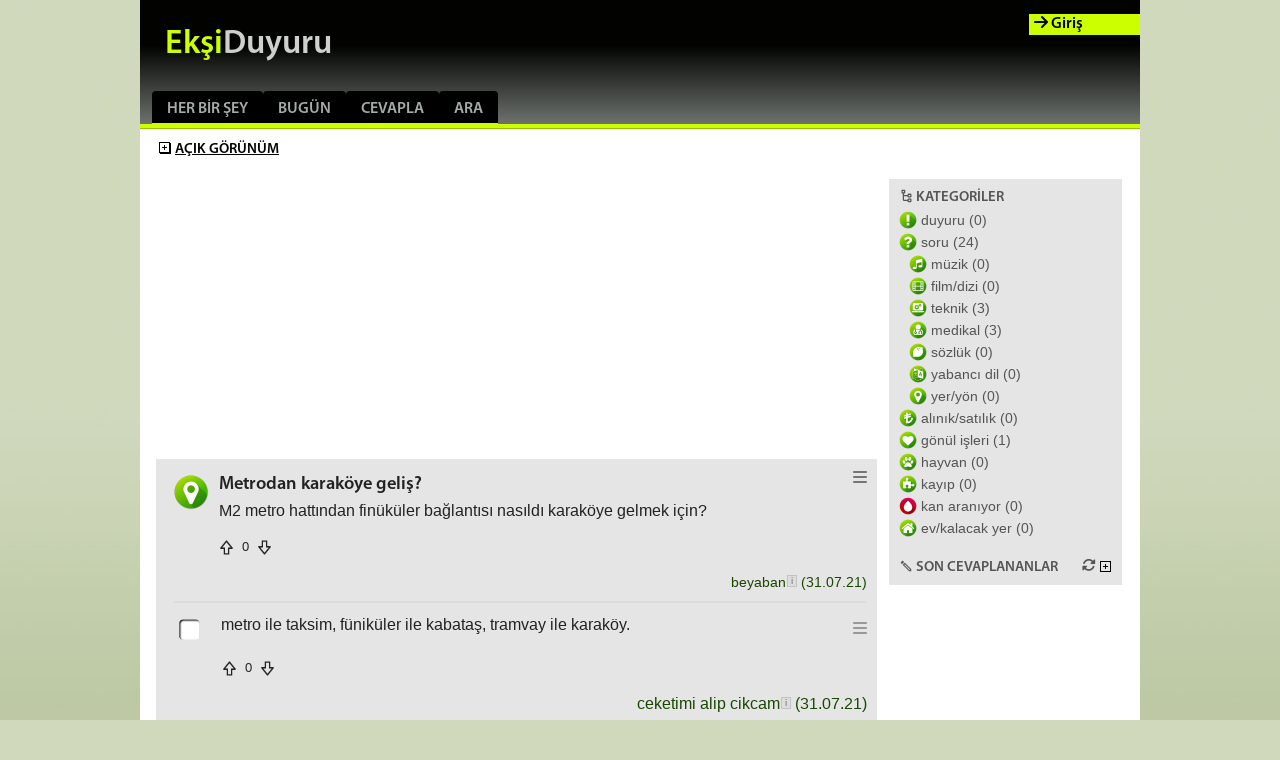

--- FILE ---
content_type: text/html; charset=UTF-8
request_url: https://www.eksiduyuru.com/duyuru/1490231/metrodan-karakoye-gelis
body_size: 7107
content:
<!DOCTYPE html>
<html lang="tr">
<head>
    <script data-cfasync="false">
    (() => {
        const darkMode = localStorage.getItem('darkMode') === 'true';
        if (darkMode) document.documentElement.classList.add('dark');
    })();
    </script>
    <meta http-equiv="Content-Type" content="text/html; charset=utf-8">
    <title>Ekşi Duyuru Metrodan karaköye geliş?</title>
    <meta name="viewport" content="width=device-width, initial-scale=1.0, maximum-scale=5.0, user-scalable=yes">
        <link rel="canonical" href="https://www.eksiduyuru.com/duyuru/1490231/metrodan-karakoye-gelis" />
        <link rel="preload" href="https://static.eksiduyuru.com/assets/fonts/mp-sb.woff" as="font" type="font/woff" crossorigin>
    <link rel="preload" href="https://cdnjs.cloudflare.com/ajax/libs/font-awesome/6.5.2/webfonts/fa-solid-900.woff2" as="font" type="font/woff2" crossorigin>

    <link rel="stylesheet" href="https://cdn.jsdelivr.net/npm/bootstrap@5.3.5/dist/css/bootstrap.min.css">
    <link rel="stylesheet" href="https://cdnjs.cloudflare.com/ajax/libs/font-awesome/6.5.2/css/all.min.css">
    <!-- Select2 for autocomplete (user tagging, messaging, search) -->
    <link rel="stylesheet" href="https://cdn.jsdelivr.net/npm/select2@4.1.0-rc.0/dist/css/select2.min.css" />
    <link rel="stylesheet" href="https://cdn.jsdelivr.net/npm/select2-bootstrap-5-theme@1.3.0/dist/select2-bootstrap-5-theme.min.css" />
    <link rel="stylesheet" href="https://static.eksiduyuru.com/assets/css/site.css?v=170">
            <script type="application/ld+json">{"@context":"https://schema.org","@type":"DiscussionForumPosting","mainEntityOfPage":"https://www.eksiduyuru.com/duyuru/1490231/metrodan-karakoye-gelis","headline":"Metrodan karaköye geliş?","text":"M2 metro hattından finüküler bağlantısı nasıldı karaköye gelmek için?","url":"https://www.eksiduyuru.com/duyuru/1490231/metrodan-karakoye-gelis","author":{"@type":"Person","name":"beyaban","url":"https://www.eksiduyuru.com/kullanici/beyaban/i"},"datePublished":"2021-07-31T09:59:03+00:00","interactionStatistic":[{"@type":"InteractionCounter","interactionType":"https://schema.org/ViewAction","userInteractionCount":74},{"@type":"InteractionCounter","interactionType":"https://schema.org/CommentAction","userInteractionCount":5}],"comment":[{"@type":"Comment","text":"metro ile taksim, füniküler ile kabataş, tramvay ile karaköy.","author":{"@type":"Person","name":"ceketimi alip cikcam","url":"https://www.eksiduyuru.com/kullanici/ceketimi alip cikcam/i"},"datePublished":"2021-07-31T10:03:48+00:00"},{"@type":"Comment","text":"Şişhane durağında inip Tünel'e kadar yürüdükten sonra direkt Karaköy'e inebilirsiniz.","author":{"@type":"Person","name":"himmet dayi","url":"https://www.eksiduyuru.com/kullanici/himmet dayi/es"},"datePublished":"2021-07-31T11:03:26+00:00"},{"@type":"Comment","text":"Kabataşa gitmeden direkt finüküler vardı şişhaneden o çalışmıyor mu?","author":{"@type":"Person","name":"beyaban","url":"https://www.eksiduyuru.com/kullanici/beyaban/i"},"datePublished":"2021-07-31T11:38:29+00:00"},{"@type":"Comment","text":"evet Tünel tramvayı/füniküleri çalışıyor olmalı.\r\n\r\nMetrodan Şişhane istasyonunda inip \"Şişhane/İstiklal cad.\" çıkışından çıkmalısın. Sonra iki adım yürüyüp Tünele geçersin. (Kasımpaşa tarafından çıkarsan Galata Kulesi'nin oralara çıkarsın. Çıkma.)","author":{"@type":"Person","name":"nhk ni youkosu","url":"https://www.eksiduyuru.com/kullanici/nhk ni youkosu/es"},"datePublished":"2021-07-31T12:11:21+00:00"},{"@type":"Comment","text":"@beyaban\r\n\r\nevet işte benim dediğim zaten şişhane'den direkt karaköy'e inen füniküler. Bilinen adıyla tarihi Tünel.","author":{"@type":"Person","name":"himmet dayi","url":"https://www.eksiduyuru.com/kullanici/himmet dayi/es"},"datePublished":"2021-07-31T19:20:29+00:00"}]}</script></head>
<body>
    <div class="container whitebox">
        <div class="masthead">
    <nav class="navbar navbar-expand-lg navbar-dark bg-dark" id="topmenu">
        <div class="container-fluid">
            <!-- Brand and toggle get grouped for better mobile display -->
            <a class="navbar-brand" href="/" title="If I have seen further, it is by standing on the shoulders of giants."><span class="brand-eksi">Ekşi</span><span class="brand-duyuru">Duyuru</span></a>
            <button class="navbar-toggler" type="button" data-bs-toggle="collapse" data-bs-target="#topmenu-navlinks" aria-controls="topmenu-navlinks" aria-expanded="false" aria-label="Toggle navigation">
                <span class="navbar-toggler-icon"></span>
            </button>

            <!-- Collect the nav links, forms, and other content for toggling -->
            <div class="collapse navbar-collapse" id="topmenu-navlinks">
                <ul class="navbar-nav me-auto mb-2 mb-lg-0">
                                        <li class="nav-item">
                        <a class="nav-link" href="/herbirsey">Her Bir Şey</a>
                    </li>
                    <li class="nav-item">
                        <a class="nav-link" href="/">Bugün</a>
                    </li>
                    <li class="nav-item">
                        <a class="nav-link" href="/cevapla">Cevapla</a>
                    </li>
                    <li class="nav-item">
                        <a class="nav-link" href="/ara">Ara</a>
                    </li>
                                                                <li class="nav-item loginmenu"><a class="nav-link" href="/giris">Giriş</a></li>
                                    </ul>
            </div><!-- /.navbar-collapse -->
        </div><!-- /.container-fluid -->
    </nav>
        <a href="/giris" class="loginlink"><i class="fas fa-arrow-right" aria-hidden="true"></i> Giriş</a>
    </div>

        <ul class="actions-menu">
                                    <li>
                                <a href="https://www.eksiduyuru.com/duyuru/1490231/metrodan-karakoye-gelis?s=1">
                    <span class="ed--plus"></span><span>Açık <span class="secondaryOnMobile">Görünüm</span></span>
                </a>
            </li>
                                    <div style="clear: both" />
        </ul>
        <div class="row">
            <div class="col-sm-9 maincol">
                <span class="ed ed-new" aria-hidden="true"></span>

                <!-- new-responsive-top -->
                                <div class="topad">
                    <ins class="adsbygoogle"
                     style="display:block"
                     data-ad-client="ca-pub-1776903788763076"
                     data-ad-slot="6463669961"
                     data-ad-format="auto"></ins>
                </div>
                
                <div class="flash">
                                                                                                                                </div>

                
                                            <div class="row entry">
                        <div id="t1490231" class="entry0 col-xs-12 " data-visibilitymode="0">
    <div class="ehead">
        <div class="spc spc-15" onclick="if (!window.__cfRLUnblockHandlers) return false; opn(1490231);" data-cf-modified-1e3bb990859ac22267231e7b-=""></div>
        <div class="anscount">
                                        <span class="cnt e1490231 offinline">(5)</span>
                                                <a id="menu1490231" class="menu-chevron"
               data-ownervisibility="1"
               data-ownername="beyaban"
               data-owner="54541"
               data-id="1490231"
               data-title="Metrodan karaköye geliş?"
               data-hits="74"
               data-fav="0"
               data-favoritecount="0"
               data-datestamp="&amp;nbsp;(31.07.21 12:59:03)"
               data-postvisibility="1"
               data-postcategorytype="1">
			   <span id="chevron1490231" class="entrymenu fas fa-bars"></span></a>
        </div>
        <h2 id="h1490231" class="title closed " onclick="if (!window.__cfRLUnblockHandlers) return false; opn(1490231);" data-cf-modified-1e3bb990859ac22267231e7b-="">Metrodan karaköye geliş?</h2>
    </div>
    <div class="poster e1490231 off"><span title="beyaban" class="">beyaban<div class="usertag usertagi" title="internet kullanıcısı"></div></span></div>
    <div class="excerpt e1490231 off">
        M2 metro hattından finüküler bağlantısı nasıldı karaköye gelmek için?
    </div>
    <div class="body on a1490231">
        M2 metro hattından finüküler bağlantısı nasıldı karaköye gelmek için?
    </div>

    <div class="votebox margin mt-3 on a1490231" data-vote-type="duyuru" data-vote-id="1490231" data-user-vote="0">
        <span class="votearr bx--upvote"></span>
        <span class="votenum">0</span>
        <span class="votearr bx--downvote"></span>
    </div>

    <div class="posterexpanded on a1490231">
        <span class="">beyaban</span><a href="/kullanici/beyaban/i" title="beyaban"><div class="usertag usertagi" title="internet kullanıcısı"></div></a> (<span data-bs-toggle="tooltip" data-bs-title="31.07.2021 12:59:03">31.07.21</span>)
    </div>




    <div class="answerscontainer on a1490231">
                                <div class="answer ">
                <div class="anscount">
                    <a class="ansmenu-chevron"
                       data-ownervisibility="1"
                       data-ownername="ceketimi alip cikcam"
                       data-owner="80012"
                       data-id="5686024"
                       data-duyuruid="1490231"
                       data-datestamp="&amp;nbsp;(31.07.21 13:03:48)&amp;nbsp;">
                        <span id="anschevron5686024"class="answermenu fas fa-bars"></span>
                    </a>
                </div>
                <div id="ci5686024" class="entrycategoryimage">
                    <img src="https://static.eksiduyuru.com/assets/css/img/b_check0.gif" class="finger" data-postid="1490231" data-answerid="5686024" data-value="0" onclick="if (!window.__cfRLUnblockHandlers) return false; tickanswer(5686024)" data-cf-modified-1e3bb990859ac22267231e7b-="">
                </div>
                <div id="cev5686024" class="answerbody">
                                        <div class="answertext">
                        metro ile taksim, füniküler ile kabataş, tramvay ile karaköy.
                    </div>

                    <div class="votebox" data-vote-type="cevap" data-vote-id="5686024" data-user-vote="0">
                        <span class="votearr bx--upvote"></span>
                        <span class="votenum">0</span>
                        <span class="votearr bx--downvote"></span>
                    </div>
                </div>
                <div class="answerposter">
                    <span class="">ceketimi alip cikcam</span><a href="/kullanici/ceketimi alip cikcam/i" title="ceketimi alip cikcam"><div class="usertag usertagi" title="internet kullanıcısı"></div></a>
                    (<span data-bs-toggle="tooltip" data-bs-title="31.07.2021 13:03:48">31.07.21</span>)
                </div>
            </div>
                                            <div class="answer ">
                <div class="anscount">
                    <a class="ansmenu-chevron"
                       data-ownervisibility="2"
                       data-ownername="himmet dayi"
                       data-owner="43106"
                       data-id="5686042"
                       data-duyuruid="1490231"
                       data-datestamp="&amp;nbsp;(31.07.21 14:03:26)&amp;nbsp;">
                        <span id="anschevron5686042"class="answermenu fas fa-bars"></span>
                    </a>
                </div>
                <div id="ci5686042" class="entrycategoryimage">
                    <img src="https://static.eksiduyuru.com/assets/css/img/b_check0.gif" class="finger" data-postid="1490231" data-answerid="5686042" data-value="0" onclick="if (!window.__cfRLUnblockHandlers) return false; tickanswer(5686042)" data-cf-modified-1e3bb990859ac22267231e7b-="">
                </div>
                <div id="cev5686042" class="answerbody">
                                        <div class="answertext">
                        Şişhane durağında inip Tünel&#039;e kadar yürüdükten sonra direkt Karaköy&#039;e inebilirsiniz.
                    </div>

                    <div class="votebox" data-vote-type="cevap" data-vote-id="5686042" data-user-vote="0">
                        <span class="votearr bx--upvote"></span>
                        <span class="votenum">0</span>
                        <span class="votearr bx--downvote"></span>
                    </div>
                </div>
                <div class="answerposter">
                    <span class="">himmet dayi</span><a href="/kullanici/himmet dayi/es" title="himmet dayi"><div class="usertag usertages" title="ekşi sözlük kullanıcısı"></div></a>
                    (<span data-bs-toggle="tooltip" data-bs-title="31.07.2021 14:03:26">31.07.21</span>)
                </div>
            </div>
                                            <div class="answer ">
                <div class="anscount">
                    <a class="ansmenu-chevron"
                       data-ownervisibility="1"
                       data-ownername="beyaban"
                       data-owner="54541"
                       data-id="5686062"
                       data-duyuruid="1490231"
                       data-datestamp="&amp;nbsp;(31.07.21 14:38:29)&amp;nbsp;">
                        <span id="anschevron5686062"class="answermenu fas fa-bars"></span>
                    </a>
                </div>
                <div id="ci5686062" class="entrycategoryimage">
                    <img src="https://static.eksiduyuru.com/assets/css/img/b_check0.gif" class="finger" data-postid="1490231" data-answerid="5686062" data-value="0" onclick="if (!window.__cfRLUnblockHandlers) return false; tickanswer(5686062)" data-cf-modified-1e3bb990859ac22267231e7b-="">
                </div>
                <div id="cev5686062" class="answerbody">
                                        <div class="answertext">
                        Kabataşa gitmeden direkt finüküler vardı şişhaneden o çalışmıyor mu?
                    </div>

                    <div class="votebox" data-vote-type="cevap" data-vote-id="5686062" data-user-vote="0">
                        <span class="votearr bx--upvote"></span>
                        <span class="votenum">0</span>
                        <span class="votearr bx--downvote"></span>
                    </div>
                </div>
                <div class="answerposter">
                    🌸<span class="">beyaban</span><a href="/kullanici/beyaban/i" title="beyaban"><div class="usertag usertagi" title="internet kullanıcısı"></div></a>
                    (<span data-bs-toggle="tooltip" data-bs-title="31.07.2021 14:38:29">31.07.21</span>)
                </div>
            </div>
                                            <div class="answer ">
                <div class="anscount">
                    <a class="ansmenu-chevron"
                       data-ownervisibility="2"
                       data-ownername="nhk ni youkosu"
                       data-owner="66478"
                       data-id="5686076"
                       data-duyuruid="1490231"
                       data-datestamp="&amp;nbsp;(31.07.21 15:11:21)&amp;nbsp;">
                        <span id="anschevron5686076"class="answermenu fas fa-bars"></span>
                    </a>
                </div>
                <div id="ci5686076" class="entrycategoryimage">
                    <img src="https://static.eksiduyuru.com/assets/css/img/b_check0.gif" class="finger" data-postid="1490231" data-answerid="5686076" data-value="0" onclick="if (!window.__cfRLUnblockHandlers) return false; tickanswer(5686076)" data-cf-modified-1e3bb990859ac22267231e7b-="">
                </div>
                <div id="cev5686076" class="answerbody">
                                        <div class="answertext">
                        evet Tünel tramvayı/füniküleri çalışıyor olmalı.<br/><br/>Metrodan Şişhane istasyonunda inip &quot;Şişhane/İstiklal cad.&quot; çıkışından çıkmalısın. Sonra iki adım yürüyüp Tünele geçersin. (Kasımpaşa tarafından çıkarsan Galata Kulesi&#039;nin oralara çıkarsın. Çıkma.)
                    </div>

                    <div class="votebox" data-vote-type="cevap" data-vote-id="5686076" data-user-vote="0">
                        <span class="votearr bx--upvote"></span>
                        <span class="votenum">0</span>
                        <span class="votearr bx--downvote"></span>
                    </div>
                </div>
                <div class="answerposter">
                    <span class="">nhk ni youkosu</span><a href="/kullanici/nhk ni youkosu/es" title="nhk ni youkosu"><div class="usertag usertages" title="ekşi sözlük kullanıcısı"></div></a>
                    (<span data-bs-toggle="tooltip" data-bs-title="31.07.2021 15:11:21">31.07.21</span>)
                </div>
            </div>
                                            <div class="answer ">
                <div class="anscount">
                    <a class="ansmenu-chevron"
                       data-ownervisibility="2"
                       data-ownername="himmet dayi"
                       data-owner="43106"
                       data-id="5686257"
                       data-duyuruid="1490231"
                       data-datestamp="&amp;nbsp;(31.07.21 22:20:29)&amp;nbsp;">
                        <span id="anschevron5686257"class="answermenu fas fa-bars"></span>
                    </a>
                </div>
                <div id="ci5686257" class="entrycategoryimage">
                    <img src="https://static.eksiduyuru.com/assets/css/img/b_check0.gif" class="finger" data-postid="1490231" data-answerid="5686257" data-value="0" onclick="if (!window.__cfRLUnblockHandlers) return false; tickanswer(5686257)" data-cf-modified-1e3bb990859ac22267231e7b-="">
                </div>
                <div id="cev5686257" class="answerbody">
                                        <div class="answertext">
                        @beyaban<br/><br/>evet işte benim dediğim zaten şişhane&#039;den direkt karaköy&#039;e inen füniküler. Bilinen adıyla tarihi Tünel.
                    </div>

                    <div class="votebox" data-vote-type="cevap" data-vote-id="5686257" data-user-vote="0">
                        <span class="votearr bx--upvote"></span>
                        <span class="votenum">0</span>
                        <span class="votearr bx--downvote"></span>
                    </div>
                </div>
                <div class="answerposter">
                    <span class="">himmet dayi</span><a href="/kullanici/himmet dayi/es" title="himmet dayi"><div class="usertag usertages" title="ekşi sözlük kullanıcısı"></div></a>
                    (<span data-bs-toggle="tooltip" data-bs-title="31.07.2021 22:20:29">31.07.21</span>)
                </div>
            </div>
                                </div>
    <div class="answerbox" id="c1490231"></div>

    <div class='ansbotcounth a1490231'><a href='https://www.eksiduyuru.com/duyuru/1490231/metrodan-karakoye-gelis'></a></div>
</div>
        </div>
    

                <!-- new-responsive-bottom -->
                                <div class="bottomad">
                    <ins class="adsbygoogle"
                         style="display:block"
                         data-ad-client="ca-pub-1776903788763076"
                         data-ad-slot="6015697960"
                         data-ad-format="auto"></ins>
                </div>
                
            </div>
                        <div class="col-sm-3">
                <div class="sidebar">
                    <div><span class="ph--tree-view-bold"></span><span class="act-title">Kategoriler</span></div>
                                        <div class="cat-level-1"><a href="/kategori/duyuru"><i class="spc-sml spc-sml-1"></i> <span class="cat-item">duyuru (0)</span></a></div>
                                        <div class="cat-level-1"><a href="/kategori/soru"><i class="spc-sml spc-sml-2"></i> <span class="cat-item">soru (24)</span></a></div>
                                        <div class="cat-level-2"><a href="/kategori/sarki"><i class="spc-sml spc-sml-8"></i> <span class="cat-item">müzik (0)</span></a></div>
                                        <div class="cat-level-2"><a href="/kategori/film"><i class="spc-sml spc-sml-13"></i> <span class="cat-item">film/dizi (0)</span></a></div>
                                        <div class="cat-level-2"><a href="/kategori/teknik"><i class="spc-sml spc-sml-10"></i> <span class="cat-item">teknik (3)</span></a></div>
                                        <div class="cat-level-2"><a href="/kategori/medikal"><i class="spc-sml spc-sml-11"></i> <span class="cat-item">medikal (3)</span></a></div>
                                        <div class="cat-level-2"><a href="/kategori/sozluk"><i class="spc-sml spc-sml-12"></i> <span class="cat-item">sözlük (0)</span></a></div>
                                        <div class="cat-level-2"><a href="/kategori/dil"><i class="spc-sml spc-sml-14"></i> <span class="cat-item">yabancı dil (0)</span></a></div>
                                        <div class="cat-level-2"><a href="/kategori/yer"><i class="spc-sml spc-sml-15"></i> <span class="cat-item">yer/yön (0)</span></a></div>
                                        <div class="cat-level-1"><a href="/kategori/alsat"><i class="spc-sml spc-sml-4"></i> <span class="cat-item">alınık/satılık (0)</span></a></div>
                                        <div class="cat-level-1"><a href="/kategori/gonul"><i class="spc-sml spc-sml-16"></i> <span class="cat-item">gönül işleri (1)</span></a></div>
                                        <div class="cat-level-1"><a href="/kategori/hayvan"><i class="spc-sml spc-sml-17"></i> <span class="cat-item">hayvan (0)</span></a></div>
                                        <div class="cat-level-1"><a href="/kategori/kayip"><i class="spc-sml spc-sml-6"></i> <span class="cat-item">kayıp (0)</span></a></div>
                                        <div class="cat-level-1"><a href="/kategori/kan"><i class="spc-sml spc-sml-7"></i> <span class="cat-item">kan aranıyor (0)</span></a></div>
                                        <div class="cat-level-1"><a href="/kategori/kalacakyer"><i class="spc-sml spc-sml-9"></i> <span class="cat-item">ev/kalacak yer (0)</span></a></div>
                    
                    <!-- Son Cevaplananlar -->
                    <div style="position:relative; margin-top: 20px">
                        <div style="float:right;height:11px;width:30px">
                            <a onclick="if (!window.__cfRLUnblockHandlers) return false; soncevaplananlar.refreshElements(true)" data-cf-modified-1e3bb990859ac22267231e7b-=""><i class="fa-solid fa-rotate"></i></a>
                            <img id="soncevshowimg" onclick="if (!window.__cfRLUnblockHandlers) return false; soncevaplananlar.toggleVisibility();" style="display:none;" class="finger" height="11" width="11" src="https://static.eksiduyuru.com//assets/img/b_goster1.gif" data-cf-modified-1e3bb990859ac22267231e7b-="">
                        </div>
                        <div><span class="mdi--pencil-outline"></span><span class="act-title">Son Cevaplananlar</span></div>
                    </div>
                    <ul style="display:none;" id='soncev' class='soncev'></ul>

                                    </div>
            </div>
                    </div>
    </div>
    <!-- Site footer -->
    <div class="footer container">
                        <div class="row g-3">
            <div class="col-auto">
                <div class="footer-section">
                    <a href="http://getir.net" target="_blank">
                        <img src="/assets/img/ext/getir.png" alt="getir" width="88" height="31" />
                    </a>
                </div>
            </div>
            <div class="col-auto">
                <div class="footer-section footer-links">
                    <div><a href="/istatistikler">istatistikler</a></div>
                    <div><a href="/yardim">yardım / hakkında</a></div>
                </div>
            </div>
                                </div>
        
    </div>

    <!-- Dark Mode Toggle -->
    <div class="container text-center my-3">
        <div class="form-check form-switch d-inline-block">
            <input class="form-check-input" type="checkbox" role="switch" id="darkModeToggle">
            <label class="form-check-label" for="darkModeToggle">
                <i class="fas fa-moon"></i> Karanlık Mod
            </label>
        </div>
    </div>

    <div class="footnote container">
        buraya yazılanların hakları Sir Anthony Hopkins'e aittir.<br>
        yazan eden compumaster, ilgilenen eden fader<br>
        modere edenler
        basond, compumaster, fraise, kibritsuyu, rakicandir<br>
        bu sitede yazılanların hiçbiri doğru değildir. site içeriği küçükler için sakıncalı olabilir. yazılardan yazarları sorumludur. kaynak göstermeden alıntılanamaz. devlet tarafından atanmış bir kurumun internet üzerinde kimin hangi bilgiye ulaşıp ulaşamayacağına karar vermesi insan haklarına aykırıdır. web siteleri kullanıcıların istekleri doğrultusunda bağlandıkları yerlerdir. kullanıcılar isterlerse bir web sitesine bağlanmayabilirler. bu güçleri ve imkanları mevcuttur. bir kullanıcı bir siteye bağlanmak istiyorsa bu onun tercihi ve hakkıdır. bağlanmak istemiyorsa bu yine onun tercihi ve hakkıdır. halkın kendisine hizmet etmesi için görevlendirdiği kurumlar hadlerini aşıp halka neye ulaşıp ulaşmayacağını bilmeyen cahil cühela muamelesi edemezler. ebeveynlerin çocuklarını sakıncalı içeriklerden koruması için çok sayıda bedava ve ücretli yazılım mevcuttur. bu yazılımlar bir web tarayıcısını kullanmaktan daha karmaşık teknik bilgi gerektirmemektedir. devletin milletini küçük düşürmesi ve ebleh yerine koyması yasaktır.
    </div>
    
    <script src="https://cdn.jsdelivr.net/npm/jquery@3.6.4/dist/jquery.min.js" type="1e3bb990859ac22267231e7b-text/javascript"></script>
    <script src="https://cdn.jsdelivr.net/npm/jquery.cookie@1.4.1/jquery.cookie.min.js" type="1e3bb990859ac22267231e7b-text/javascript"></script>

    <!-- Bootstrap JS -->
    <script src="https://cdn.jsdelivr.net/npm/bootstrap@5.3.5/dist/js/bootstrap.bundle.min.js" type="1e3bb990859ac22267231e7b-text/javascript"></script>

    <!-- Select2 JS for autocomplete (used in user tagging, messaging, etc.) -->
    <script src="https://cdn.jsdelivr.net/npm/select2@4.1.0-rc.0/dist/js/select2.min.js" type="1e3bb990859ac22267231e7b-text/javascript"></script>

    <!-- Google Analytics -->
    <script type="1e3bb990859ac22267231e7b-text/javascript">
        (function(i,s,o,g,r,a,m){i['GoogleAnalyticsObject']=r;i[r]=i[r]||function(){
                    (i[r].q=i[r].q||[]).push(arguments)},i[r].l=1*new Date();a=s.createElement(o),
                m=s.getElementsByTagName(o)[0];a.async=1;a.src=g;m.parentNode.insertBefore(a,m)
        })(window,document,'script','//www.google-analytics.com/analytics.js','ga');

        ga('create', 'UA-1538097-1', 'auto', { 'userId': '' });
        ga('send', 'pageview');
    </script>

        <script async src="//pagead2.googlesyndication.com/pagead/js/adsbygoogle.js" type="1e3bb990859ac22267231e7b-text/javascript"></script>
    <script type="1e3bb990859ac22267231e7b-text/javascript">
        (adsbygoogle = window.adsbygoogle || []).push({});
    </script>
    
    <script type="1e3bb990859ac22267231e7b-text/javascript">
    var STATICFILES = "https://static.eksiduyuru.com/";
var SITEADDRESS = "https://www.eksiduyuru.com/";
var data_uid = "";
var data_umod = "";
var data_usozluk = "0";
var data_loggedin = "0";
var csrf_data = {
    'edcsrf_name': 'edcsrf6961e2198ccbe',
    'edcsrf_value': 'DbPm1CAr3mhSmaLZ9VcDPR9GW7YWQwcleMK0ndRyOIdpg4LgEhK8W2Sqmr3HbzELJnZo1CNxP0AZ89Kt4xAOtw=='
};
var routeName = "index.duyuru";
    </script>
    <script src="https://static.eksiduyuru.com/assets/js/site/toast.js?v=170" type="1e3bb990859ac22267231e7b-text/javascript"></script>
    <script src="https://static.eksiduyuru.com/assets/js/site/scripts.js?v=170" type="1e3bb990859ac22267231e7b-text/javascript"></script>
    <script src="https://static.eksiduyuru.com/assets/js/site/usertagging.js?v=170" type="1e3bb990859ac22267231e7b-text/javascript"></script>
        <script src="https://static.eksiduyuru.com/assets/js/site/sidebar.js?v=170" type="1e3bb990859ac22267231e7b-text/javascript"></script>
        <script src="https://static.eksiduyuru.com/assets/js/site/blockedusers.js?v=170" type="1e3bb990859ac22267231e7b-text/javascript"></script>
    <script src="https://static.eksiduyuru.com/assets/js/site/highlightedusers.js?v=170" type="1e3bb990859ac22267231e7b-text/javascript"></script>
    <script src="https://static.eksiduyuru.com/assets/js/site/menus.js?v=170" type="1e3bb990859ac22267231e7b-text/javascript"></script>
    <script src="https://static.eksiduyuru.com/assets/js/site/messages.js?v=170" type="1e3bb990859ac22267231e7b-text/javascript"></script>
    <script src="https://static.eksiduyuru.com/assets/js/site/moderation.js?v=170" type="1e3bb990859ac22267231e7b-text/javascript"></script>
    <script src="https://static.eksiduyuru.com/assets/js/site/voting.js?v=170" type="1e3bb990859ac22267231e7b-text/javascript"></script>

    <script type="1e3bb990859ac22267231e7b-text/javascript">
        $(document).ready(function () {
                        if (typeof soncevaplananlar !== 'undefined') {
                soncevaplananlar.refreshElements();
                $('#soncevshowimg').show();
            }
            if (data_loggedin == '1' && typeof notifications !== 'undefined') {
                notifications.refreshElements();
                $('#notifyshowimg').show();
            }
                    });

        $('#clearCache').click( function ()
        {
            $(this).val('clearing');
            $.ajax({
                type: 'GET',
                url: SITEADDRESS + 'adminajax/clearCache',
                dataType: 'json',
                contentType: 'application/json; charset=UTF-8',
                success: $.proxy(function (data) {
                    if (data)
                    {
                        alert("Gelen sonuc:" + data);
                    }
                    $(this).val('clear memcached');
                }, this)
            });
        });
    </script>

    <!-- Dark Mode Toggle Script -->
    <script type="1e3bb990859ac22267231e7b-text/javascript">
        (function() {
            const darkModeToggle = document.getElementById('darkModeToggle');
            const html = document.documentElement;

            // Check localStorage for saved preference and set toggle state
            const isDarkMode = localStorage.getItem('darkMode') === 'true';
            if (isDarkMode) {
                darkModeToggle.checked = true;
            }

            // Toggle dark mode on switch change
            darkModeToggle.addEventListener('change', function() {
                if (this.checked) {
                    html.classList.add('dark');
                    localStorage.setItem('darkMode', 'true');
                } else {
                    html.classList.remove('dark');
                    localStorage.setItem('darkMode', 'false');
                }
            });
        })();
    </script>

    <!-- Toast Container for site-wide notifications -->
    <div class="toast-container position-fixed bottom-0 end-0 p-3" style="z-index: 9999;">
        <!-- Toasts will be dynamically added here -->
    </div>

    <script src="/cdn-cgi/scripts/7d0fa10a/cloudflare-static/rocket-loader.min.js" data-cf-settings="1e3bb990859ac22267231e7b-|49" defer></script><script>(function(){function c(){var b=a.contentDocument||a.contentWindow.document;if(b){var d=b.createElement('script');d.innerHTML="window.__CF$cv$params={r:'9bb9bcbf3f8a6190',t:'MTc2ODAyMjU1Mw=='};var a=document.createElement('script');a.src='/cdn-cgi/challenge-platform/scripts/jsd/main.js';document.getElementsByTagName('head')[0].appendChild(a);";b.getElementsByTagName('head')[0].appendChild(d)}}if(document.body){var a=document.createElement('iframe');a.height=1;a.width=1;a.style.position='absolute';a.style.top=0;a.style.left=0;a.style.border='none';a.style.visibility='hidden';document.body.appendChild(a);if('loading'!==document.readyState)c();else if(window.addEventListener)document.addEventListener('DOMContentLoaded',c);else{var e=document.onreadystatechange||function(){};document.onreadystatechange=function(b){e(b);'loading'!==document.readyState&&(document.onreadystatechange=e,c())}}}})();</script><script defer src="https://static.cloudflareinsights.com/beacon.min.js/vcd15cbe7772f49c399c6a5babf22c1241717689176015" integrity="sha512-ZpsOmlRQV6y907TI0dKBHq9Md29nnaEIPlkf84rnaERnq6zvWvPUqr2ft8M1aS28oN72PdrCzSjY4U6VaAw1EQ==" data-cf-beacon='{"version":"2024.11.0","token":"e1d66946bd20448fb7d593a9d55f9031","r":1,"server_timing":{"name":{"cfCacheStatus":true,"cfEdge":true,"cfExtPri":true,"cfL4":true,"cfOrigin":true,"cfSpeedBrain":true},"location_startswith":null}}' crossorigin="anonymous"></script>
</body>
</html>


--- FILE ---
content_type: text/html; charset=utf-8
request_url: https://www.google.com/recaptcha/api2/aframe
body_size: 247
content:
<!DOCTYPE HTML><html><head><meta http-equiv="content-type" content="text/html; charset=UTF-8"></head><body><script nonce="B72IQYN6toVdpatkeAmPgw">/** Anti-fraud and anti-abuse applications only. See google.com/recaptcha */ try{var clients={'sodar':'https://pagead2.googlesyndication.com/pagead/sodar?'};window.addEventListener("message",function(a){try{if(a.source===window.parent){var b=JSON.parse(a.data);var c=clients[b['id']];if(c){var d=document.createElement('img');d.src=c+b['params']+'&rc='+(localStorage.getItem("rc::a")?sessionStorage.getItem("rc::b"):"");window.document.body.appendChild(d);sessionStorage.setItem("rc::e",parseInt(sessionStorage.getItem("rc::e")||0)+1);localStorage.setItem("rc::h",'1768022576158');}}}catch(b){}});window.parent.postMessage("_grecaptcha_ready", "*");}catch(b){}</script></body></html>

--- FILE ---
content_type: text/css
request_url: https://static.eksiduyuru.com/assets/css/site.css?v=170
body_size: 14339
content:
/*
 *          __                      __
 *         /\ \              __    /\ \
 *       __\ \ \/'\     ____/\_\   \_\ \  __  __  __  __  __  __  _ __   __  __
 *     /'__`\ \ , <    /',__\/\ \  /'_` \/\ \/\ \/\ \/\ \/\ \/\ \/\`'__\/\ \/\ \
 *    /\  __/\ \ \\`\ /\__, `\ \ \/\ \L\ \ \ \_\ \ \ \_\ \ \ \_\ \ \ \/ \ \ \_\ \
 *    \ \____\\ \_\ \_\/\____/\ \_\ \___,_\ \____/\/`____ \ \____/\ \_\  \ \____/
 *     \/____/ \/_/\/_/\/___/  \/_/\/__,_ /\/___/  `/___/> \/___/  \/_/   \/___/
 *                                                    /\___/
 *                                                    \/__/
 */
@-webkit-viewport   { width: device-width; }
@-moz-viewport      { width: device-width; }
@-ms-viewport       { width: device-width; }
@-o-viewport        { width: device-width; }
@viewport           { width: device-width; }
html {
    min-width: 300px;
    font-size: var(--ed-default-font-size);
}
body {
    background-position-x: center;
    background-position-y: bottom;
    background-repeat: repeat-x;
    background-attachment: fixed;


    line-height: 1.3;
    color: var(--ed-text-primary);
    min-width: 320px;
}

:root {
    --ed-default-font-size: 100%;
    --bs-body-color: #00000;
    --bs-body-font-family: -apple-system, BlinkMacSystemFont, "Segoe UI", Roboto, "Helvetica Neue", Arial, "Apple Color Emoji", "Segoe UI Emoji", "Segoe UI Symbol", sans-serif;


    /* Primary Brand Colors */
    --ed-entry-background-color: #E6E5E5;
    --ed-tagged-user-background-color: #dfdfdf;
    --ed-brand-yellow: #CCFF00;
    --ed-brand-gray: #ced0ce;
    --ed-brand-title-eksi: #CCFF00;
    --ed-brand-title-duyuru: #ced0ce;
    --ed-logout-background:#CCFF00;
    --ed-card-cap-bg: #ccff01;
    --ed-brand-green: #369400;
    --ed-brand-green-hover: #2d7800;
    --ed-brand-green-dark: #296f00;
    --ed-brand-green-darker: #256600;
    --ed-brand-green-darkest: #184700;

    /* Background Colors */
    --ed-body-bg: #D0D9BC;
    --ed-body-bg-image: url('/assets/css/img/back1.jpg');
    --ed-white: #ffffff;
    --ed-black: #000000;
    --ed-gray-dark: #222222;
    --ed-gray-darker: #111;
    --ed-textarea-bg: #FFFFFF;

    /* Text Colors */
    --ed-text-primary: #222;
    --ed-text-secondary: #757575;
    --ed-text-muted: #767676;
    --ed-text-dark: #3c3c3c;
    --ed-text-gray: #555;
    --ed-text-light-gray: #989898;
    --ed-text-lightest-gray: #717671;
    --ed-text-menu: #A6ACA8;
    --ed-text-link: #333;
    --ed-text-link-visited: #6B46C1;

    /* Border Colors */
    --ed-border-light: #CBCACA;
    --ed-border-medium: #DCDCDC;
    --ed-border-gray: #c3c3c3;
    --ed-border-light-gray: #D9D9D9;
    --ed-border-footer: #d9e2d9;
    --ed-border-green: #9ac100;
    --ed-border-yellow: #C1F100;

    /* Button & Interactive Colors */
    --ed-btn-hover: rgba(0, 0, 0, 0.125);
    --ed-dropdown-bg: #FFFFFF;
    --ed-dropdown-bg-hover: #428bca;
    --ed-dropdown-text-hover: #FFFFFF;
    --ed-dropdown-border: rgba(0, 0, 0, 0.15);
    --ed-dropdown-shadow: rgba(0, 0, 0, 0.175);
    --ed-glow: #C1F100;
    --ed-ghost:#f1ed00;

    /* Background Variations */
    --ed-bg-light: #f3f5f3;
    --ed-bg-lighter: #eeeeee;
    --ed-bg-lightest: #f8f9fa;
    --ed-bg-gray: #DDDDDD;
    --ed-bg-light-gray: #EAE9E9;
    --ed-bg-medium-gray: #e0dfdf;
    --ed-bg-yellow: #fff9e6;
    --ed-bg-yellow-light: lightyellow;

    /* Alert & Status Colors */
    --ed-alert-bg: #CCFF00;
    --ed-alert-text: #5A7000;
    --ed-priority-orange: #ffa800;
    --ed-priority-red: #ff3c00;
    --ed-priority-blue: #0000FF;
    --ed-highlight: #FFFF9C;


    /* Divider Colors */
    --ed-divider: #e5e5e5;
    --ed-divider-light: #cccccc;

    /* Tooltip Colors */
    --ed-tooltip-bg: var(--ed-dropdown-bg)

    /* Shadow Colors */
    --ed-shadow: rgba(0, 0, 0, 0.175);

    /* Top Menu */
    --ed-top-menu-black: #000000;
    --ed-top-menu-black-hover: #292e33;

    /* Error page specific colors - reusing Bootstrap defaults where possible */
    --error-danger: #dc3545;        /* Bootstrap danger - for 500 errors */
    --error-warning: #ffc107;       /* Bootstrap warning - for 404 warnings */
    --error-text-primary: #222;     /* Reuse body color */
    --error-text-secondary: #6c757d; /* Bootstrap secondary text */
    --error-bg-light: #f8f9fa;      /* Bootstrap light background */
    --error-border: #dee2e6;        /* Bootstrap border color */
    --error-info-bg: #fff9e6;       /* Light yellow for info boxes */
    --error-info-border: #ffc107;   /* Reuse warning color for borders */

    /* Dashboard specific colors */
    --dashboard-stat-bg: #f8f9fa;           /* Light gray background for stat boxes */
    --dashboard-border: #e9ecef;            /* Border color for sections */
    --dashboard-favorite-bg: #fff9e6;       /* Light yellow for favorite highlights */
    --dashboard-favorite-border: #ffc107;   /* Yellow border for favorites */

    /* Moderation alert colors */
    --mod-alert-border: darkred;            /* Dark red for moderator warning alerts */

    --ed-dropdown-bg: #fafafa;
    --ed-card-header-color: #222;

    --ed-modal-color: var(--ed-text-primary);
    --ed-modal-bg: #fafafa;
    --ed-highlight-red: #ffd6d6;
    --ed-top-menu-background:#CCFF00;
    --ed-top-menu-background-hover:#ceff0c;
    --ed-top-menu-background-bottom-border: #9AC100;
    --ed-op-highlight: #319100;
}

.dark {
    --ed-body-bg-image: '';
    --ed-body-bg: #292929;
    --ed-white: #121212;
    --ed-black: #e1e1e1;
    --ed-glow: #3b9f00;
    --ed-ghost:#434300;
    --ed-entry-background-color: #1e1e1e;
    --bs-heading-color: #e1e1e1;
    --ed-text-primary: #bebebe;
    --ed-text-secondary: #9e9e9e;
    --ed-border-medium: #363636;
    --ed-brand-green-darkest:#2e8b00;
    --ed-bg-light: #000;
    --ed-border-footer:#292929;
    --ed-text-link: #e1e1e1;
    --ed-text-link-visited: #a78bdb;
    --ed-dropdown-bg: #2e2e2e;
    --ed-dropdown-bg-hover: #363636;
    --ed-textarea-bg: #272727;
    --ed-textarea-border-bg: #2d2d2d;
    --ed-textarea-bg-focus: #2d2d2d;
    --ed-textarea-border-bg: #353535;
    --ed-text-area-box-shadow: rgba(255,255,255,.25);
    --ed-text-gray:#9e9e9e;
    --ed-card-cap-bg:#2e8b00;
    --ed-border-gray:#171717;
    --ed-bg-gray:#272727;
    --ed-bg-medium-gray: #2d2d2d;
    --ed-dropdown-bg-hover: #363636;
    --ed-dropdown-color:var(--ed-text-primary);
    --ed-card-body-bg: #1e1e1e;

    --dashboard-stat-bg:#202020;
    --ed-brand-yellow: #2e8b00;
    --ed-border-green: #267200;
    --ed-pagination-bg: #2e2e2e;

    --ed-modal-bg: #212121;
    --ed-highlight-red: #6f2e2e;
    --ed-highlight: #4d4d00;  /* Dark mode: darker yellow for highlights */
    --ed-op-highlight: #ccff00;
}


body {
    background-color: var(--ed-body-bg);
    background-image: var(--ed-body-bg-image);
}
a {
    color: var(--ed-text-primary);
}
a:visited {
    color: var(--ed-text-link-visited)
}
.dropdown-item:visited,
.dropdown-item a:visited,
#inboxform a:visited
{
    color: var(--ed-text-primary);
}
.btn:visited {
    color: var(--bs-btn-color);
}

.form-control, .form-select {
    background-color: var(--ed-textarea-bg);
    border-color: var(--ed-textarea-border-bg);
}
.card {
    --bs-card-color: var(--ed-text-primary);
}
.card-body {
    background-color: var(--ed-card-body-bg);
}
.dropdown-item:hover {
    background-color: var(--ed-dropdown-bg-hover);
}
.dropdown-menu {
    color: var(--ed-dropdown-color);
    background-color: var(--ed-dropdown-bg);
}
.list-group-item {
    background-color: var(--ed-card-body-bg);
}
.table>:not(caption)>*>* {
    color: var(--ed-text-primary);
    background-color: var(--ed-entry-background-color);
}
tbody, td, tfoot, th, thead, tr {
    border-color: var(--ed-textarea-border-bg);
}

.pagination {
    --bs-pagination-bg: var(--ed-pagination-bg);
    --bs-pagination-hover-bg: var(--ed-dropdown-bg-hover);
    --bs-pagination-disabled-bg: var(--ed-card-body-bg);
    --bs-pagination-color: var(--ed-text-primary);
    --bs-pagination-disabled-color: var(--ed-text-secondary);
}

.card {
    background-color: var(--ed-card-body-bg);
    --bs-card-cap-color: var(--ed-card-header-color);
}

.form-control:focus {
    background-color: var(--ed-textarea-bg);
    border-color: var(--ed-textarea-border-bg);
    box-shadow: 0 0 0 .25rem var(--ed-text-area-box-shadow);
}

.form-text {
    color: var(--ed-text-secondary);
}

/* .btn {
    color: var(--ed-text-primary);
} */

.card {
    --bs-card-cap-bg: var(--ed-card-cap-bg);
}

.text-muted {
    --bs-secondary-color: var(--ed-text-gray);
}

.ed-text-muted {
    color: var(--ed-text-gray);
}
.select2-container--bootstrap-5 .select2-selection {
    background-color: var(--ed-textarea-bg);
    border-color: var(--ed-textarea-border-bg);
}
.select2-container--bootstrap-5 .select2-dropdown {
    background-color: var(--ed-textarea-bg);
    border-color: var(--ed-textarea-border-bg);
    color: var(--ed-text-primary);
}
.select2-container--bootstrap-5 .select2-dropdown .select2-search .select2-search__field {
    background-color: var(--ed-textarea-bg);
    border-color: var(--ed-textarea-border-bg);
    color: var(--ed-text-primary);
}
.select2-container--bootstrap-5 .select2-dropdown .select2-results__options .select2-results__option.select2-results__option--highlighted {
    background-color: var(--ed-dropdown-bg-hover);
    color: var(--ed-text-primary);
}
.select2-container--bootstrap-5 .select2-selection--single .select2-selection__rendered {
    color: var(--ed-text-primary);
}

.pagination {
    --bs-pagination-active-bg: var(--ed-brand-green);
    --bs-pagination-active-border-color: var(--ed-brand-green-hover);
}

.btn-primary {
    --bs-btn-color: var(--ed-white);
    --bs-btn-bg: var(--ed-brand-green);
    --bs-btn-border-color: var(--ed-brand-green);
    --bs-btn-hover-color: var(--ed-white);
    --bs-btn-hover-bg: var(--ed-brand-green-hover);
    --bs-btn-hover-border-color: var(--ed-brand-green-dark);
    --bs-btn-focus-shadow-rgb: 54, 148, 0;
    --bs-btn-active-color: var(--ed-white);
    --bs-btn-active-bg: var(--ed-brand-green-dark);
    --bs-btn-active-border-color: var(--ed-brand-green-darker);
    --bs-btn-active-shadow: inset 0 3px 5px var(--ed-btn-hover);
    --bs-btn-disabled-color: var(--ed-white);
    --bs-btn-disabled-bg: var(--ed-brand-green);
    --bs-btn-disabled-border-color: var(--ed-brand-green);
}

.modal-content {
    color: var(--ed-modal-color);
    background-color: var(--ed-modal-bg);
}
/* LIMITING MAX WIDTH OF THE SITE */
.container {
  max-width: 1000px !important;
}

@font-face {
    font-family: 'mp-sb';
    src: url('/assets/fonts/mp-sb.eot');
    src: url('/assets/fonts/mp-sb.woff') format('woff'), url('/assets/fonts/mp-sb.ttf') format('truetype'), url('/assets/fonts/mp-sb.svg') format('svg');
    font-weight: normal;
    font-style: normal;
}



/* Heading Styles */
h1, h2, h3, h4, h5 {
    font-family: mp-sb, -apple-system, BlinkMacSystemFont, "Segoe UI", Roboto, "Helvetica Neue", Arial, sans-serif;
}

.alert-info {
    background-color: var(--ed-brand-yellow);
    border-color: var(--ed-border-yellow);
    color: var(--ed-black);
    font-size: 10pt
}

.page-title-wrapper {
    padding: 1.5rem 0;
}

.page-title {
    font-size: 2rem;
    font-weight: 600;
    color: var(--ed-brand-green);
    margin: 0;
    padding: 0;
    font-family: mp-sb;
}

.page-subtitle {
    font-size: 1rem;
    color: var(--ed-text-secondary);
    margin-top: 0.5rem;
    font-weight: 400;
}

@media (max-width: 768px) {
    .page-title {
        font-size: 1.5rem;
    }
    .page-title-wrapper {
        padding: 1rem 0;
        margin-bottom: 1.5rem;
    }
}

/* Brand text colors */
.brand-eksi {
    color: var(--ed-brand-title-eksi);
}

.brand-duyuru {
    color: var(--ed-brand-title-duyuru);
}




.underline:hover{
    text-decoration: underline;
}

.masthead {
    position: relative;
}
@media (min-width: 769px) {
    .container {
        padding-left: 18px;
        padding-right: 18px;
    }
    .masthead {
        margin: 0 -18px 0 -18px;
        border-bottom: solid 1px var(--ed-top-menu-background-bottom-border);
    }
}
@media (max-width: 768px) {
    .container {
        padding-left: 0px;
        padding-right: 0px;
    }
    .row{
        margin-left: 0;
        margin-right: 0;
    }
}
.whitebox
{
    background-color: var(--ed-white);

    padding-bottom: 7px;
}

.masthead .logo h1 {
    display: none;
}

.loginlink, .logoutlink {
    display:none;
}

.loginlink span, .logoutlink span {
    display:none;
}
.loginlink {
    text-decoration: none;
}

.footer {
    padding: 25px 20px;
    background: var(--ed-bg-light);
    border-bottom: 5px solid var(--ed-border-footer);
}

.footer .row {
    align-items: flex-start;
}

.footer-section {
    display: flex;
    flex-direction: column;
    gap: 10px;
}

.footer-section img {
    display: block;
    margin: 0;
    transition: opacity 0.2s;
}

.footer-section img:hover {
    opacity: 0.8;
}

.footer-links {
    display: flex;
    flex-direction: column;
    gap: 8px;
}

.footer-links div {
    line-height: 1.5;
}

.footer-links a {
    text-decoration: none;
    color: var(--ed-brand-green);
    font-weight: 500;
    font-size: 10.5pt;
    transition: all 0.2s;
    display: inline-block;
}

.footer-links a:hover {
    text-decoration: underline;
}

.footer-links a::before {
    content: "» ";
    margin-right: 3px;
}

.title_es {
    left: 8px;
    position: relative;
}
.title {
    position: relative;
    font-size: 1.15rem;
    font-family: mp-sb, -apple-system, BlinkMacSystemFont, "Segoe UI",
                 Roboto, "Helvetica Neue", Arial, sans-serif;
    font-weight: 600;             /* smoother than 'bold' (700) */
    line-height: 1.3;             /* tighter but readable */
    cursor: pointer;
    overflow: hidden;
    margin: 4px 53px 0 0;
    padding: 0;
}

.ghostuser {
    background-color: var(--ed-ghost);
}

.answer {
    position: relative;
    border-top: solid 2px;
    border-top-color: var(--ed-border-medium);
    padding-top: 7px;
    margin-top: 10px;
    display: block;
    word-wrap: break-word;
}

.answerbody {
    position: relative;
    margin-top: 5px;
    margin-left: 48px;
    padding-right: 25px;
}
.answerbox {
    margin-top: 7px;
    display: none;
    margin-left: 46px;
}
.answertext {
    padding-bottom: 25px;
}

.highlight {
    color: var(--ed-op-highlight);
}

.poster {
    right: 10px;
    position: absolute;
    padding: 2px 0 2px 10px;
    background-color: var(--ed-entry-background-color);
    z-index: 1;
    text-align: right;
}

.answerposter {
    right: 3px;
    text-align: right;
    padding: 0px 0 0 10px;
    z-index: 1;
    margin-top: 12px;
}

.posterexpanded {
    right: 3px;
    text-align: right;
    padding: 0px 0 0 10px;
    background-color: var(--ed-entry-background-color);
    z-index: 1;
    margin-top: 12px;
}
.posterexpanded, .poster {
    font-size: 0.9rem;
}

.poster, .posterexpanded, .answerposter,
.poster a, .posterexpanded a, .answerposter a{
    color: var(--ed-brand-green-darkest);
    text-decoration: none;
}

.poster a, .posterexpanded a, .answerposter a {
    display: inline-block;
    max-width: 200px;
    overflow: hidden;
    text-overflow: ellipsis;
    white-space: nowrap;
    vertical-align: bottom;
}

.poster, .posterexpanded > span, .answerposter > span  {
    display: inline-block;
    max-width: 50%;
    overflow: hidden;
    text-overflow: ellipsis;
    white-space: nowrap;
    vertical-align: bottom;
}

/* Disable username truncation on larger screens (>576px) */
@media (min-width: 576px) {
    .poster a, .posterexpanded a, .answerposter a,
    .poster, .posterexpanded > span, .answerposter > span {
        max-width: none;
        overflow: visible;
        text-overflow: clip;
        white-space: normal;
    }
}

.excerpt {
    position: relative;
    color: var(--ed-text-secondary);
    white-space: nowrap;
    overflow: hidden;
    margin-top: 3px;
    margin-left: 46px;
    font-size: 0.9rem;
}

.body {
    position: relative;
    margin-top: 2px;
    margin-left: 46px;
    overflow-x: hidden;
    line-height: 1.6rem;
}

.offinline
{
    display: none;
}

.oninline
{
    display: inline;
}

.off
{
    display: none;
}

.on
{
    display: block;
}

.actions-menu  {
    position: relative;
    display: block;
    list-style:none;
    padding: 0;
    margin: 0;
    font-family: mp-sb;
}

#topmenu .navbar-nav>li>a {
    font-family: mp-sb;
    font-size: 12pt;
    text-transform: uppercase;
    color: var(--ed-text-menu);
    padding: 8px 15px 10px 15px;
    border-radius: 4px 4px 0 0;
    background-color: var(--ed-top-menu-black);
}

#topmenu .navbar-nav>li>a:hover {
    text-transform: uppercase;
    color: var(--ed-text-menu);
    padding: 8px 15px 10px 15px;
    border-radius: 4px 4px 0 0;
    background-color: var(--ed-top-menu-black-hover);
}
#topmenu .navbar-nav>li>a {
    border-radius: 4px 4px 0 0;
}
/* Update the active class for Bootstrap 5 */
#topmenu .navbar-nav>li>a.active {
    color: var(--ed-top-menu-black);
    background-color: var(--ed-top-menu-background);
}
#topmenu .navbar-nav>li>a.active:hover {
    background-color: var(--ed-top-menu-background-hover);
}
/* Update hover effects for regular nav links */
#topmenu .navbar-nav>li>a {
    padding: 8px 15px 4px 15px;
}

#topmenu .navbar-nav>li>a:hover {
    padding: 8px 15px 4px 15px;
}

#topmenu a.nav-link.active {
    max-width: 400px;
    text-overflow: ellipsis;
    white-space: nowrap;
    overflow: hidden;
}


.navbar {
    background: linear-gradient(180deg,rgb(2, 3, 0) 0px, rgb(2, 3, 0) 45px, rgb(110, 115, 111) 124px, var(--ed-top-menu-background) 124px);
    border: none;
    border-radius: 0;
}
@media (min-width: 768px) {
    .navbar {
        padding-bottom: 0px;
        background-color: var(--ed-top-menu-background) !important;
    }
    #topmenu .navbar-nav>li>a {
        border-bottom: solid 5px var(--ed-top-menu-background);
    }

    #topmenu .navbar-nav>li>a:hover {
        border-bottom: solid 5px var(--ed-top-menu-background);
    }
}

@media (max-width: 768px) {
    .navbar {
        padding-top: 8px;
        padding-bottom: 8px;
        background-image: none;
        background-repeat: no-repeat;
    }

    #topmenu .navbar-nav>li>a {
        background-image: none;
    }

    #topmenu .navbar-nav>li>a:hover {
        background-image: none;
    }
    .col-xs-1, .col-sm-1, .col-md-1, .col-lg-1, .col-xs-2, .col-sm-2, .col-md-2, .col-lg-2, .col-xs-3, .col-sm-3, .col-md-3, .col-lg-3, .col-xs-4, .col-sm-4, .col-md-4, .col-lg-4, .col-xs-5, .col-sm-5, .col-md-5, .col-lg-5, .col-xs-6, .col-sm-6, .col-md-6, .col-lg-6, .col-xs-7, .col-sm-7, .col-md-7, .col-lg-7, .col-xs-8, .col-sm-8, .col-md-8, .col-lg-8, .col-xs-9, .col-sm-9, .col-md-9, .col-lg-9, .col-xs-10, .col-sm-10, .col-md-10, .col-lg-10, .col-xs-11, .col-sm-11, .col-md-11, .col-lg-11, .col-xs-12, .col-sm-12, .col-md-12, .col-lg-12 {
        padding: 0;
    }

    .navbar-brand {
        float: left;
        height: 40px;
        font-size: 18px;
        line-height: 20px;
        width: 169px;
        position: absolute;
        top: 17px;
        left: 80px;
        padding: 0;
    }
    .navbar {
        border: none;
    }
    .actions-menu {
        margin-top: 8px;
        margin-left: 17px;
    }
}

@media (min-width: 768px) {
    .loginmenu {
        display: none !important;
    }
    .logoutmenu {
        display: none !important;
    }
    .loginlink:hover, .logoutlink:hover {
        text-decoration: none;
        color: var(--ed-top-menu-black);
    }
    .loginlink, .logoutlink {
        font-size: 16px;
        line-height: 20.8px;
        font-family: mp-sb;
        position: absolute;
        right: 0;
        top: 14px;
        text-align: left;
        padding-left: 5px;
        display: block;
        background-color: var(--ed-logout-background);
        height: 21px;
        width: 111px;
        z-index: 1001;
        color: var(--ed-top-menu-black) !important;
    }
    .masthead .logo {
        position: absolute;
        left: 25px;
        top: 35px;
        background-repeat: no-repeat;
        display: block;
        background-position: bottom;
        height: 40px;
        width: 169px;
    }

    #topmenu
    {
        display: inline-block;
        width: 100%;
        margin-bottom: 0px;
        font-size: 10pt;
    }

    /* Replace .navbar-right with .ms-auto for Bootstrap 5 */
    #topmenu .ms-auto {
        padding-right: 20px;
    }
    .navbar {
        border: none;
        border-radius: 0;
    }
    .navbar-brand {
        position: absolute;
        left: 80px;
        top: -3px;
        display: block;
        padding: 9px 0px;
        height: 40px;
        width: 169px;
    }

    .navbar-extra {
        margin-right: 15px;
    }
    #topmenu-navlinks {
        margin-top: 83px;
        width: 100%;
    }
}

/* Bootstrap 5 additions for dropdown styling */
.dropdown-menu-end {
    right: 0;
    left: auto;
}

/* Replace .navbar-default specific rules */
.navbar-light .navbar-toggler:hover,
.navbar-light .navbar-toggler:focus {
    background-color: var(--ed-gray-darker);
}
@media (min-width: 992px) {
    .navbar-brand {
        position: absolute;
        left: 25px;
        top: 14px;
    }
}

@media (max-width: 992px) {
    .navbar-extra a {
        white-space:nowrap;
        overflow-x: hidden;
    }

}
@media (max-width: 992px) and (min-width: 768px)
{
    #topmenu-navlinks {
        margin-top: 20px;
    }
    #topmenu .navbar-nav>li>a {
        border-radius: 4px 4px 4px  4px ;
    }
    .navbar-extra {
        max-width: 250px;
        margin-bottom: 5px;
    }
    .navbar-extra a:after {
        content: ' ';
        display: inline-block;
        background-color: var(--ed-brand-yellow);
        position: absolute;
        width: 15px;
        height: 24px;
    }
}
/*.navbar-brand span {display:none;}*/
.navbar-brand span {
    font-family: mp-sb;
    font-size: 25.5pt;
}
.navbar-default .navbar-toggle:hover, .navbar-default .navbar-toggle:focus {
    background-color: var(--ed-gray-darker);
}

/* Responsive: Portrait tablets and up */
@media screen and (min-width: 768px) {
    /* Remove the padding we set earlier */
    .masthead,
    .marketing {
        padding-left: 0;
        padding-right: 0;
    }
}

.spc span {
    display:none;
}

.spc {
    cursor: pointer;
    float: left;
    background-image: url(img/spritesheet.png);
    background-size: 180px 144px;
    background-repeat: no-repeat;
    display: block;
    width: 36px;
    height: 36px;
    margin-right: 10px;
    margin-top: 1px;
}
.spc-1  { background-position: -36px 0; }        /*duyuru*/
.spc-2  { background-position: -108px -108px; }  /*soru*/
.spc-4  { background-position: -72px -108px; }  /*satilik*/
.spc-6  { background-position: 0 -72px; }   /*kayip*/
.spc-7  { background-position: -36px -72px; }   /*kan*/
.spc-8  { background-position: 0 -108px; }       /*muzik*/
.spc-9  { background-position: -108px 0; }       /*ev*/
.spc-10  { background-position: -144px 0; }       /*teknik*/
.spc-11  { background-position: -108px -72px; }  /*medikal*/
.spc-12 { background-position: -72px 0; }       /*eksi*/
.spc-13 { background-position: 0 -36px; }        /*film*/
.spc-14 { background-position: 0 0; }            /*dil*/
.spc-15 { background-position: -144px -36px;  }  /*yer*/
.spc-16 { background-position: -36px -36px; }    /*gonul*/
.spc-17 { background-position: -72px -36px; }   /*hayvan*/
.spc-18 { background-position: -108px -36px; }   /*hobi*/
.spc-19 { background-position: 0 -72px; }       /*hobi2*/
.spc-20 { background-position: -72px -72px; }  /*kitap*/
.spc-21 { background-position: -36px -108px; }   /*oyun*/
.spc-22 { background-position: -144px -72px; }  /*zirve*/

.spc-sml {
    cursor: pointer;
    background-image: url(img/spritesheet.png);
    background-size: 90px 72px;
    background-repeat: no-repeat;
    display: inline-block;
    position: relative;
    width: 18px;
    height: 18px;
    top: 4px;
}

.spc-sml-1  { background-position: -18px 0; }        /*duyuru*/
.spc-sml-2  { background-position: -54px -54px; }  /*soru*/
.spc-sml-4  { background-position: -36px -54px; }  /*satilik*/
.spc-sml-6  { background-position: 0 -36px; }   /*kayip*/
.spc-sml-7  { background-position: -18px -36px; }   /*kan*/
.spc-sml-8  { background-position: 0 -54px; }       /*muzik*/
.spc-sml-9  { background-position: -54px 0; }       /*ev*/
.spc-sml-10  { background-position: -72px 0; }       /*teknik*/
.spc-sml-11  { background-position: -54px -36px; }  /*medikal*/
.spc-sml-12 { background-position: -36px 0; }       /*eksi*/
.spc-sml-13 { background-position: 0 -18px; }        /*film*/
.spc-sml-14 { background-position: 0 0; }            /*dil*/
.spc-sml-15 { background-position: -72px -18px;  }  /*yer*/
.spc-sml-16 { background-position: -18px -18px; }    /*gonul*/
.spc-sml-17 { background-position: -36px -18px; }   /*hayvan*/
.spc-sml-18 { background-position: -54px -18px; }   /*hobi*/
.spc-sml-19 { background-position: 0 -36px; }       /*hobi2*/
.spc-sml-20 { background-position: -36px -36px; }  /*kitap*/
.spc-sml-21 { background-position: -18px -54px; }   /*oyun*/
.spc-sml-22 { background-position: -72px -36px; }  /*zirve*/

.actions-menu li {
    display: block;
    /*margin-right:2px;*/
    vertical-align: middle;
    position: relative;
    float:left;
    padding: 10px 10px 10px 0px;
    font-size: 11pt;
    text-transform: uppercase;
    color: var(--ed-black);
}

.actions-menu a {
    display: block;
    color: var(--ed-black);
}
.actions-menu a:hover {
    text-decoration: none;
    color: var(--ed-black);
}

.act-title {
    font-family: mp-sb;
    font-size: 11pt;
    text-transform: uppercase;

}

.glow {
    padding-left: 2px;
    padding-right: 2px;
    background-color: var(--ed-glow);
}
.entry {
    padding: 0 10px 10px 10px;
}
@media (max-width: 768px) {
    .entry {
        padding: 0 0 5px 0;
    }
}
.entry0, .entry1, .entry2, .entry3, #newannouncement, #freetext {
    position:relative;
    background-color: var(--ed-entry-background-color);
    padding: 10px 10px 15px 17px;
}
.entry1, .entry2, .entry3 {
    border-left: solid 6px;
    padding-left: 11px;
}
.entry1 {
    border-left-color: var(--ed-priority-orange);
}
.entry2 {
    border-left-color: var(--ed-priority-red);
}
.entry3 {
    border-left-color: var(--ed-priority-blue);
}



.answer-button-bottom {
    position: relative;
    text-align: right;
    margin-top: 10px;
}

.answer .anscount {
    position: absolute;
    right:-10px;
    z-index: 1;
}

.ehead .anscount {
    position: absolute;
    right:0px;
    top: 0px;
    z-index: 1;
}
@media (max-width: 768px) {
    .entryimages {
        padding-left: 5px;
        float: left;
    }
}
@media (max-width: 768px) {
    .body {
        clear: both;
        padding-top: 5px;
        word-wrap: break-word;
    }
}
@media (min-width: 768px) {
    .entryimages {
        float: right;
        position: relative;
        padding-bottom: 20px;
        padding-left: 5px;
        z-index: 1;
    }
}

.cnt {
    font-family: verdana;
    font-size: 8pt;
    font-weight:bold;
    color: var(--ed-text-muted);
}

.dropdown-menu {
    font-size: 10pt;
}
.dropdown-menu>li>a {
    padding: 3px 10px;
}
.finger {
    cursor: pointer;
}



.entrycategoryimage {
    float: left
}

.menu-chevron {
    position: relative;
    z-index: 1;
    cursor: pointer;
}

.entrymenu
{
    padding: 10px 10px 10px 10px;
    color: var(--ed-text-muted);
}

.ansmenu-chevron {
    position: relative;
    z-index: 1;
    cursor: pointer;
}

.answermenu
{
    padding: 10px;
    color: var(--ed-text-light-gray);
    z-index: 100;
}

.anscount img {
    padding-bottom: 2px;
}
.cnt {
    bottom: 2px;
    left: 8px;
    position: relative;
}
.dropdwn {
    position: absolute;
    z-index: 1000;
    visibility: hidden;
    float: right;
    min-width: 160px;
    padding: 5px 0;
    margin: 2px 0 0;
    font-size: 10pt;
    list-style: none;
    background-color: var(--ed-dropdown-bg);
    border: 1px solid var(--ed-divider-light);
    border: 1px solid var(--ed-dropdown-border);
    border-radius: 4px;
    -webkit-box-shadow: 0 6px 12px var(--ed-shadow);
    box-shadow: 0px 6px 12px var(--ed-shadow);
    background-clip: padding-box;
}

.dropdwn>li>a:hover, .dropdown-menu>li>a:focus {
    color: var(--ed-dropdown-text-hover);
    text-decoration: none;
    background-color: var(--ed-dropdown-bg-hover);
    cursor: pointer;
}
.dropdwn>li>a {
    padding: 3px 10px;
    display: block;
    clear: both;
    font-weight: normal;
    line-height: 1.428571429;
    color: var(--ed-text-link);
    text-decoration: none;
    white-space: nowrap;
}
.dropdwn>li>a:visited {
    color: var(--ed-text-link);
}

.dropdwn .divider {
    height: 1px;
    margin: 3px 0;
    overflow: hidden;
    background-color: var(--ed-divider);
}

.datestamp {
    color: var(--ed-text-dark);
    font-size: 9pt;
    vertical-align: middle;
}

.paginate
{
    text-align: center;
    margin: 10px 0 10px 0;
}
.paginate a {
    padding: 6px;
    text-decoration: none;
}
.paginate span {
    margin: 5px;
    margin-right: 5px;
}






@media (max-width: 500px) {
    .secondaryOnMobile {
        display: none !important;
    }
}

.usertages:before
{
    content: "e";
    font-size: 10px;
    top: -1px;
    position: absolute;
    left: 1px;
    color: var(--ed-text-secondary);
}
.usertages:after
{
    content: "s";
    font-size: 10px;
    top: -1px;
    position: absolute;
    left: 8px;
    color: var(--ed-text-secondary);
    width: 0px;
    height: 12px;
}

.usertages
{
    width: 16px;
    height: 12px;
    line-height: 12px;
    position: relative;
    display: inline-block;
    border: 1px solid var(--ed-border-gray);
    background-color: var(--ed-bg-gray);
    border-right-width: 8px;
    margin-left: 1px;
}

.usertagi:before {
    content: "i";
    font-size: 10px;
    top: -1px;
    position: absolute;
    left: 3px;
    color: var(--ed-text-secondary);
}
.usertagi
{
    width: 10px;
    height: 12px;
    line-height: 12px;
    position: relative;
    display: inline-block;
    border: 1px solid var(--ed-border-gray);
    background-color: var(--ed-bg-gray);
    margin-left: 1px;
}

.dutag
{
    left:7px;
}

/* Tagged Users Display */
.tagged-users {
    padding: 0.5rem 0;
    border-top: 1px solid var(--ed-border-gray);
}

.tagged-users .tagged-user {
    display: inline-flex;
    align-items: center;
    gap: 2px;
}

.tagged-users .tagged-user a {
    text-decoration: none;
}

.tagged-users .tagged-user a:hover {
    text-decoration: underline;
}

.entry-tagged-users {
    background-color: var(--ed-tagged-user-background-color);
    color: var(--ed-text-primary);
    font-weight: 400;
}

.pagination>li>a, .pagination>li>span {
    border: none;
}

.panel-default>.panel-heading {
    background-color: var(--ed-brand-yellow);
}

.panel {
    border-radius: 0;
}

.donate {
    border: solid 1px var(--ed-divider-light);
    background-color: var(--ed-bg-lighter);
    font-size: 10pt;
    font-family: tahoma;
    padding: 10px 5px 10px 5px;
}

.footnote {
    position: relative;
    margin-top: 10px;
    margin-bottom: 40px;
    color: var(--ed-text-lightest-gray);
    font-family: Verdana,Arial,Helvetica,sans-serif;
    font-size: 8pt;
}

@media (max-width: 768px) {
    .footnote { font-size: 7pt; }
}

.alert-tiny {
    padding: 5px;
    margin-bottom: 10px;
    border: 1px solid transparent;
    border-radius: 4px;
    margin-top: -10px;
}

/* .tooltip-inner
{
    color: var(--ed-text-primary);
    background-color: var(--ed-tooltip-bg);
}
.tooltip.right .tooltip-arrow
{
    border-right-color: var(--ed-tooltip-bg);
}
span[data-toggle="tooltip"]
{
    cursor: default;
} */
.icon-fav {
    color: var(--ed-brand-yellow);
    text-shadow: 0px 0px 10px var(--ed-black);
}


/* message */

.msgh1 {
    font-size: 1.6rem;
    font-weight: normal;
    font-family: verdana;
}
.message {
    margin-bottom: 5px;
}
.msgArrow {
    width: 0;
    height: 0;
    border-style: solid;
    border-width: 16px 0 0 16px;
    border-color: transparent transparent transparent var(--ed-entry-background-color);
    float: left;
    bottom: -4px;
    position: relative;
    left: 5px;
}
.message .sender {
    margin-bottom: 3px;
    color: var(--ed-text-link);
}
.message .sender-other {
    float: left;
    font-size: 0.9rem;
}

.message .sender-self {
    margin-left: 100px;
    font-size: 0.9rem;
    float: left;
}

.message .body-self, .message .body-other {
    background-color: var(--ed-entry-background-color);
    padding: 7px 7px 10px 7px;
}

.message .body-self {
    margin-left: 100px;
    clear: both;
}

.message .body-other {
    margin-right: 100px;
    clear: both;
}

@media (max-width: 768px) and (min-width: 450px) {
    .message .sender-self {
        margin-left: 50px;
    }
    .message .body-other {
        margin-right: 50px;
    }

    .message .body-self {
        margin-left: 50px;
    }
}
@media (max-width: 449px) {
    .message .sender-self {
        margin-left: 10px;
    }
    .message .body-other {
        margin-right: 10px;
    }

    .message .body-self {
        margin-left: 10px;
    }
}
.unread .body {
    background-color: var(--ed-bg-yellow-light);
}

.unreadrow {
    font-weight: bold;
}


.glyphicon.animate {
    animation: colorChange 3s infinite linear;
    font-size:30px
}


@keyframes colorChange {
    0%   {color: var(--ed-text-secondary);}
    50%  {color: var(--ed-text-light-gray);}
    100%  {color: var(--ed-text-secondary);}
}
#inboxform
{
    margin-left: -5px;
    margin-right: -5px;
}

.submenu {
    margin-bottom: 10px;
    padding: 10px;
    background: var(--ed-brand-yellow);
    border-bottom: 1px solid var(--ed-border-green);
}
.submenu a {
    color: var(--ed-black);
    text-decoration: none;
}
.submenu a:hover {
    color: var(--ed-black);
    text-decoration: underline;
}
.submenu a.active {
    color: var(--ed-black);
    font-weight: bold;
    text-decoration: none;
}
#messagemenu{
    color: var(--ed-text-muted);
}

/* Hidden messages toggle button */
#showhiddenmessages {
    display: none;
    background-position: center;
    background-repeat: no-repeat;
    background-color: var(--ed-bg-light-gray);
    border: 1px solid var(--ed-border-light-gray);
    background-image: url(/assets/img/ellipsis.png);
    width: 30px;
    height: 15px;
    margin: 5px 5px 5px 0;
    padding: 5px;
}

li .fa {
    width: 12pt;
}
.cat-level-1 a, .cat-level-2 a
{
    text-decoration: none;
}

.cat-level-2
{
    margin-left: 10px;
}

/* son cevaplananlar */

.sidebar a {
    color: var(--ed-text-gray);
    text-decoration:none;
}
.sidebar a:hover {
    color: var(--ed-black);
    text-decoration: underline;
}

.sidebar {
    background-color: var(--ed-entry-background-color);
    font-size: 0.85rem;
    color: var(--ed-text-gray);
    margin-top: 5px;
    margin-left: 5px;
    padding-left: 10px;
    padding-top: 8px;
    padding-right: 10px;
    padding-bottom: 8px;
}
@media (min-width: 768px) {
    .sidebar {
        margin-left: -10px;
        margin-top: 10px;
        margin-bottom: 10px;
    }
}

.sidebar ul {
    margin-left: 0;
    padding-left: 0;
}
.soncev li span.link, .notify li span.link {
    padding-left: 3px;
    word-break: break-word;
    overflow-wrap: break-word;
}
.soncev li span, .notify li span {
    display: inline;
}

.soncev li, .notify li  {

    word-wrap: break-word;
    word-break: break-word;
    overflow-wrap: break-word;
    list-style-type: none;
    margin-top: 1px;
    /* padding-top: 4px; */
    /* padding-right: 3px; */
    /* padding-bottom: 4px; */
    padding-left: 0px;
    display: block;
}
/* /son cevaplananlar */
@media (min-width: 768px) {
    .topad {
        margin-bottom: 10px;
    }
    .bottomad, .middlead {
        margin-top: 10px;
        margin-bottom: 10px;
    }
    .maincol {
        overflow: hidden;
    }
}

@media (max-width: 768px) {
    .topad {
        margin-bottom: 5px;
    }
    .bottomad, .middlead {
        margin-top: 5px;
        margin-bottom: 5px;
    }

}

.graph-container {
    width: 100%;
    display: block;
    margin-bottom: 2px;
}
.bar {
    background: var(--ed-bg-medium-gray);
    display: block;
    text-align: right;
    font-style: italic;
    margin-bottom: 5px
}

.top20 {
    width: 90%;
}
.top20 td{
    width: 70%;
}
.top20 td:first-child {
    width: 30%;
}

.control-label {
    white-space:nowrap;
}

.bootstrap-dialog.type-primary .modal-header {
    background-color: var(--ed-brand-yellow);
}

.bootstrap-dialog .bootstrap-dialog-title {
    color: var(--ed-black);
}

blockquote {
    font-size: 11pt;
    padding: 5px 10px;
}

.lvl-normal {
  color:var(--ed-entry-background-color);
}

.lvl-oncelikli {
  color: var(--ed-priority-orange);
}

.lvl-onemli {
  color: var(--ed-priority-red);
}

.moderation-dialog {
    background-color: var(--ed-entry-background-color);
    max-height: 350px;
    overflow-y: scroll;
    overflow-x: hidden;
    padding: 10px;
    position: relative;
}

/* Highlight animation for updated content */
.highlight-flash {
    animation: highlightFade 0.5s ease-out;
}

@keyframes highlightFade {
    0% {
        background-color: var(--ed-highlight);
    }
    100% {
        background-color: var(--ed-entry-background-color);
    }
}


/* Mobile font size adjustments - only for touch devices */
@media (hover: none) and (pointer: coarse) {
    body {
        font-size: 16px;
    }
    .title {
        font-size: 16px;
    }
}


/* ================================
   MODLOG - MODERATOR TOOLS STYLES
   ================================ */

/* User History Search Section */
.user-history-container h4 {
    margin-bottom: 20px;
}

.user-history-title {
    margin-top: 20px;
    margin-bottom: 15px;
    font-weight: 600;
    display: flex;
    align-items: center;
    gap: 10px;
}

.search-section {
    background: var(--dashboard-stat-bg);
    padding: 20px;
    border-radius: 8px;
    margin-bottom: 30px;
}

.search-section .form-label {
    font-weight: 600;
    margin-bottom: 8px;
}

#userMetadataContainer,
#userHistoryContainer {
    margin-top: 20px;
}

/* History Tables */
.thistoryOut {
    margin-top: 10px;
    border: 1px solid var(--ed-border-gray);
    background: var(--ed-bg-lighter);
    width: 100%;
}

.thistoryOut tr td {
    vertical-align: middle;
    padding: 8px;
}

.thistoryOut tr:first-child {
    background: var(--ed-entry-background-color);
    font-weight: bold;
}

.detail-row {
    background: var(--ed-entry-background-color);
    display: none;
}

.detail-content {
    word-wrap: break-word;
    padding: 10px;
}

.finger {
    cursor: pointer;
}

.user-metadata-table {
    margin-top: 10px;
    margin-bottom: 20px;
}

.user-metadata-table td:first-child {
    font-weight: bold;
    width: 30%;
}

.user-metadata-table td {
    padding: 8px 12px !important;
}

.user-metadata-table tr[style*="background: #f5f5f5"] td {
    background: var(--dashboard-stat-bg);
    font-weight: 600;
}

.history-section {
    margin-bottom: 30px;
}

.results-divider {
    border-top: 2px solid var(--dashboard-border);
    margin: 30px 0;
}

/* Quick Links Section */
#quickLinksContainer {
    padding: 15px 20px;
    background: var(--dashboard-stat-bg);
    border-radius: 8px;
    margin: 20px 0;
}

#quickLinksContainer .quick-links-title {
    font-weight: 600;
    margin-bottom: 10px;
    color: var(--ed-brand-green);
}

#quickLinksContainer .quick-links {
    display: flex;
    flex-wrap: wrap;
    gap: 15px;
}

#quickLinksContainer .quick-link {
    display: inline-flex;
    align-items: center;
    padding: 8px 15px;
    background: var(--ed-white);
    border: 1px solid var(--ed-brand-green);
    border-radius: 4px;
    color: var(--ed-brand-green);
    text-decoration: none;
    font-size: 14px;
    transition: all 0.2s;
}

#quickLinksContainer .quick-link:hover {
    background: var(--ed-brand-green);
    color: var(--ed-white);
    transform: translateY(-2px);
    box-shadow: 0 2px 5px rgba(54, 148, 0, 0.3);
}

#quickLinksContainer .quick-link i {
    margin-right: 5px;
}

#quickLinksContainer .badge {
    margin-left: 8px;
    background: var(--ed-text-secondary);
    color: var(--ed-white);
    padding: 2px 8px;
    border-radius: 10px;
    font-size: 12px;
}

#quickLinksContainer .quick-link:hover .badge {
    background: var(--ed-white);
    color: var(--ed-brand-green);
}

/* Dashboard Statistics Cards */
#user-stats-dashboard .card {
    box-shadow: 0 2px 4px rgba(0,0,0,0.1);
    border: none;
    transition: transform 0.2s, box-shadow 0.2s;
}

#user-stats-dashboard .card-header {
    font-weight: 600;
    font-size: 14px;
    border-bottom: 1px solid var(--ed-border-medium);
}

#user-stats-dashboard .card-body {
    padding: 15px;
}

#user-stats-dashboard .card-title {
    font-size: 32px;
    font-weight: bold;
    margin-bottom: 10px;
    line-height: 1;
}

#user-stats-dashboard .card-text {
    margin-bottom: 5px;
    opacity: 0.95;
}

#user-stats-dashboard .card-text small {
    font-size: 13px;
}

/* Deleted Content Styling (Moderator View) */
.deleted-content {
    background-color: var(--ed-bg-yellow) !important;
    border-left: 4px solid var(--error-danger) !important;
    position: relative;
}

.deleted-content::before {
    content: '';
    position: absolute;
    top: 0;
    left: 0;
    right: 0;
    bottom: 0;
    background: repeating-linear-gradient(
        45deg,
        transparent,
        transparent 10px,
        rgba(220, 53, 69, 0.05) 10px,
        rgba(220, 53, 69, 0.05) 20px
    );
    pointer-events: none;
}

/* Dark mode for deleted content */
.dark .deleted-content {
    background-color: #3d3000 !important;
    border-left: 4px solid #ff6b6b !important;
}

.dark .deleted-content::before {
    background: repeating-linear-gradient(
        45deg,
        transparent,
        transparent 10px,
        rgba(255, 107, 107, 0.1) 10px,
        rgba(255, 107, 107, 0.1) 20px
    );
}

/* Highlighted/Followed User Content Styling */
.highlighted-content {
    background: linear-gradient(to right, rgba(255, 215, 0, 0.65), transparent) !important;
}

.highlighted-answer {
    background: linear-gradient(to right, rgba(255, 215, 0, 0.65), transparent) !important;
    border-left-width: 3px !important;
}

/* Dark mode for highlighted content */
.dark .highlighted-content {
    background: linear-gradient(to right, rgba(152, 129, 0, 0.65), transparent) !important;
}

.dark .highlighted-answer {
    background: linear-gradient(to right, rgba(152, 129, 0, 0.65), transparent) !important;
    border-left-color: #d4af37 !important;
}

/* Preview Link Styling */
.preview-link {
    color: var(--ed-brand-green);
    text-decoration: underline;
    cursor: pointer;
    font-weight: 600;
}

.preview-link:hover {
    color: var(--ed-brand-green-dark);
    text-decoration: none;
}

/* Permanent Answer Highlight */
.highlight-answer {
    background-color: var(--ed-highlight) !important;
    transition: background-color 0.3s ease-in;
}

/* Duyuru Preview Container */
.duyuru-preview {
    border: 2px solid var(--ed-brand-green);
    border-radius: 8px;
    padding: 15px;
    margin-bottom: 20px;
    background: var(--ed-bg-lightest);
    box-shadow: 0 2px 8px rgba(54, 148, 0, 0.1);
}

.duyuru-preview:empty {
    display: none;
}

/* Answer Meta & Body */
.answer-meta {
    margin-top: 8px;
    font-size: 14px;
    color: var(--ed-text-secondary);
}

.answer-body {
    line-height: 1.6;
}

.answer-preview-container {
    padding: 5px 0;
}

/* Moderator View Info Box */
.mod-info-box {
    background: var(--ed-bg-lightest);
    border-left: 4px solid var(--ed-brand-green);
    padding: 12px 15px;
    margin-bottom: 15px;
    border-radius: 4px;
}

.mod-info-box i {
    color: var(--ed-brand-green);
    margin-right: 8px;
}

/* Dark mode for info box */
.dark .mod-info-box {
    background: var(--ed-bg-gray);
    border-left-color: var(--ed-glow);
}

.dark .mod-info-box i {
    color: var(--ed-glow);
}

/* Announcement View Display Overrides */
#results {
    padding: 15px 0;
}

#results .entry0 {
    margin-bottom: 0;
}

#results .body {
    display: block !important;
}

#results .answerscontainer {
    display: block !important;
}

/* Deleted Answer Badge with Moderator Info */
.deleted-answer-badge {
    display: flex;
    align-items: center;
    gap: 5px;
    flex-wrap: wrap;
}

.deleted-answer-badge .badge {
    display: inline-flex;
    align-items: center;
    gap: 4px;
}

.deleted-answer-badge .badge i {
    font-size: 8px;
}

/* ================================
   END MODLOG STYLES
   ================================ */


.ed--ben {
    --svg: url("data:image/svg+xml,%3Csvg xmlns='http://www.w3.org/2000/svg' width='14' height='14' viewBox='0 0 14 14'%3E%3Cpath d='M2,12 3,12 3,13 2,13 M3,12 4,12 4,13 3,13 M4,12 5,12 5,13 4,13 M5,12 6,12 6,13 5,13 M6,12 7,12 7,13 6,13 M7,12 8,12 8,13 7,13 M8,12 9,12 9,13 8,13 M9,12 10,12 10,13 9,13 M10,12 11,12 11,13 10,13 M11,12 12,12 12,13 11,13 M12,12 13,12 13,13 12,13 M12,11 13,11 13,12 12,12 M12,10 13,10 13,11 12,11 M12,9 13,9 13,10 12,10 M12,8 13,8 13,9 12,9 M12,7 13,7 13,8 12,8 M12,6 13,6 13,7 12,7 M12,5 13,5 13,6 12,6 M12,4 13,4 13,5 12,5 M12,3 13,3 13,4 12,4 M12,2 13,2 13,3 12,3 M9,1 10,1 10,2 9,2 M8,1 9,1 9,2 8,2 M7,1 8,1 8,2 7,2 M6,1 7,1 7,2 6,2 M5,1 6,1 6,2 5,2 M4,1 5,1 5,2 4,2 M3,1 4,1 4,2 3,2 M2,1 3,1 3,2 2,2 M1,1 2,1 2,2 1,2 M1,2 2,2 2,3 1,3 M1,3 2,3 2,4 1,4 M1,4 2,4 2,5 1,5 M1,5 2,5 2,6 1,6 M1,6 2,6 2,7 1,7 M1,7 2,7 2,8 1,8 M1,8 2,8 2,9 1,9 M1,9 2,9 2,10 1,10 M1,10 2,10 2,11 1,11 M1,11 2,11 2,12 1,12 M2,11 3,11 3,12 2,12 M3,11 4,11 4,12 3,12 M4,11 5,11 5,12 4,12 M5,11 6,11 6,12 5,12 M6,11 7,11 7,12 6,12 M7,11 8,11 8,12 7,12 M8,11 9,11 9,12 8,12 M10,11 11,11 11,12 10,12 M11,11 12,11 12,12 11,12 M11,1 12,1 12,2 11,2 M10,1 11,1 11,2 10,2 M10,2 11,2 11,3 10,3 M10,3 11,3 11,4 10,4 M10,4 11,4 11,5 10,5 M10,5 11,5 11,6 10,6 M10,6 11,6 11,7 10,7 M10,7 11,7 11,8 10,8 M10,10 11,10 11,11 10,11 M11,10 12,10 12,11 11,11 M11,8 12,8 12,9 11,9 M11,7 12,7 12,8 11,8 M11,6 12,6 12,7 11,7 M11,5 12,5 12,6 11,6 M11,4 12,4 12,5 11,5 M11,3 12,3 12,4 11,4 M11,2 12,2 12,3 11,3 M8,10 9,10 9,11 8,11 M8,9 9,9 9,10 8,10 M8,8 9,8 9,9 8,9 M9,8 10,8 10,9 9,9 M10,8 11,8 11,9 10,9 M11,9 12,9 12,10 11,10 M10,9 11,9 11,10 10,10 M9,9 10,9 10,10 9,10 M9,10 10,10 10,11 9,11 M9,11 10,11 10,12 9,12 M7,8 8,8 8,9 7,9 M6,8 7,8 7,9 6,9 M7,4 8,4 8,5 7,5 M6,4 7,4 7,5 6,5 ' fill='%23000000'%3E%3C/path%3E%3C/svg%3E");
}

.ed--plus {
  --svg: url("data:image/svg+xml,%3Csvg xmlns='http://www.w3.org/2000/svg' width='14' height='14' viewBox='0 0 14 14'%3E%3Cpath d='M1,1 2,1 2,2 1,2 M1,2 2,2 2,3 1,3 M1,3 2,3 2,4 1,4 M1,4 2,4 2,5 1,5 M1,5 2,5 2,6 1,6 M1,6 2,6 2,7 1,7 M1,7 2,7 2,8 1,8 M1,8 2,8 2,9 1,9 M1,10 2,10 2,11 1,11 M1,9 2,9 2,10 1,10 M1,11 2,11 2,12 1,12 M8,12 9,12 9,13 8,13 M9,12 10,12 10,13 9,13 M10,12 11,12 11,13 10,13 M11,12 12,12 12,13 11,13 M12,12 13,12 13,13 12,13 M12,11 13,11 13,12 12,12 M12,10 13,10 13,11 12,11 M12,9 13,9 13,10 12,10 M12,8 13,8 13,9 12,9 M12,2 13,2 13,3 12,3 M12,3 13,3 13,4 12,4 M12,5 13,5 13,6 12,6 M12,6 13,6 13,7 12,7 M12,7 13,7 13,8 12,8 M11,1 12,1 12,2 11,2 M10,1 11,1 11,2 10,2 M9,1 10,1 10,2 9,2 M2,1 3,1 3,2 2,2 M12,4 13,4 13,5 12,5 M11,2 12,2 12,3 11,3 M11,3 12,3 12,4 11,4 M11,4 12,4 12,5 11,5 M11,5 12,5 12,6 11,6 M11,6 12,6 12,7 11,7 M11,7 12,7 12,8 11,8 M11,8 12,8 12,9 11,9 M11,9 12,9 12,10 11,10 M11,10 12,10 12,11 11,11 M11,11 12,11 12,12 11,12 M10,11 11,11 11,12 10,12 M9,11 10,11 10,12 9,12 M8,11 9,11 9,12 8,12 M7,11 8,11 8,12 7,12 M7,12 8,12 8,13 7,13 M6,12 7,12 7,13 6,13 M5,12 6,12 6,13 5,13 M4,12 5,12 5,13 4,13 M3,12 4,12 4,13 3,13 M2,12 3,12 3,13 2,13 M2,11 3,11 3,12 2,12 M3,11 4,11 4,12 3,12 M4,11 5,11 5,12 4,12 M6,11 7,11 7,12 6,12 M5,11 6,11 6,12 5,12 M3,1 4,1 4,2 3,2 M4,1 5,1 5,2 4,2 M8,1 9,1 9,2 8,2 M5,1 6,1 6,2 5,2 M6,1 7,1 7,2 6,2 M7,1 8,1 8,2 7,2 M6,5 7,5 7,6 6,6 M6,7 7,7 7,8 6,8 M6,8 7,8 7,9 6,9 M6,4 7,4 7,5 6,5 M7,6 8,6 8,7 7,7 M8,6 9,6 9,7 8,7 M6,6 7,6 7,7 6,7 M5,6 6,6 6,7 5,7 M4,6 5,6 5,7 4,7 ' fill='%23000000'%3E%3C/path%3E%3C/svg%3E");
}

.ed--ispiyon {
  --svg: url("data:image/svg+xml,%3Csvg xmlns='http://www.w3.org/2000/svg' width='14' height='14' viewBox='0 0 14 14'%3E%3Cpath d='M4,2 5,2 5,3 4,3 M9,2 10,2 10,3 9,3 M8,2 9,2 9,3 8,3 M7,2 8,2 8,3 7,3 M6,2 7,2 7,3 6,3 M5,2 6,2 6,3 5,3 M3,3 4,3 4,4 3,4 M4,3 5,3 5,4 4,4 M5,3 6,3 6,4 5,4 M6,3 7,3 7,4 6,4 M7,3 8,3 8,4 7,4 M8,3 9,3 9,4 8,4 M9,3 10,3 10,4 9,4 M10,3 11,3 11,4 10,4 M3,4 4,4 4,5 3,5 M4,4 5,4 5,5 4,5 M5,4 6,4 6,5 5,5 M6,4 7,4 7,5 6,5 M7,4 8,4 8,5 7,5 M8,4 9,4 9,5 8,5 M9,4 10,4 10,5 9,5 M10,4 11,4 11,5 10,5 M4,5 5,5 5,6 4,6 M9,5 10,5 10,6 9,6 M10,5 11,5 11,6 10,6 M10,6 11,6 11,7 10,7 M11,6 12,6 12,7 11,7 M8,6 9,6 9,7 8,7 M5,6 6,6 6,7 5,7 M3,6 4,6 4,7 3,7 M2,6 3,6 3,7 2,7 M3,5 4,5 4,6 3,6 M2,7 3,7 3,8 2,8 M3,7 4,7 4,8 3,8 M4,7 5,7 5,8 4,8 M9,7 10,7 10,8 9,8 M10,7 11,7 11,8 10,8 M11,7 12,7 12,8 11,8 M3,8 4,8 4,9 3,9 M4,8 5,8 5,9 4,9 M5,8 6,8 6,9 5,9 M6,8 7,8 7,9 6,9 M7,8 8,8 8,9 7,9 M8,8 9,8 9,9 8,9 M9,8 10,8 10,9 9,9 M10,8 11,8 11,9 10,9 M9,9 10,9 10,10 9,10 M8,9 9,9 9,10 8,10 M7,9 8,9 8,10 7,10 M6,9 7,9 7,10 6,10 M5,9 6,9 6,10 5,10 M4,9 5,9 5,10 4,10 M5,10 6,10 6,11 5,11 M6,10 7,10 7,11 6,11 M7,10 8,10 8,11 7,11 M8,10 9,10 9,11 8,11 M7,11 8,11 8,12 7,12 M6,11 7,11 7,12 6,12 ' fill='%23000000'%3E%3C/path%3E%3C/svg%3E");
}

.ed--mesaj {
  --svg: url("data:image/svg+xml,%3Csvg xmlns='http://www.w3.org/2000/svg' width='14' height='14' viewBox='0 0 14 14'%3E%3Cpath d='M1,1 2,1 2,2 1,2 M1,2 2,2 2,3 1,3 M1,3 2,3 2,4 1,4 M1,4 2,4 2,5 1,5 M1,5 2,5 2,6 1,6 M1,6 2,6 2,7 1,7 M1,7 2,7 2,8 1,8 M1,8 2,8 2,9 1,9 M1,10 2,10 2,11 1,11 M1,9 2,9 2,10 1,10 M1,11 2,11 2,12 1,12 M8,12 9,12 9,13 8,13 M9,12 10,12 10,13 9,13 M10,12 11,12 11,13 10,13 M11,12 12,12 12,13 11,13 M12,12 13,12 13,13 12,13 M12,11 13,11 13,12 12,12 M12,10 13,10 13,11 12,11 M12,9 13,9 13,10 12,10 M12,8 13,8 13,9 12,9 M12,2 13,2 13,3 12,3 M12,3 13,3 13,4 12,4 M12,5 13,5 13,6 12,6 M12,6 13,6 13,7 12,7 M12,7 13,7 13,8 12,8 M11,1 12,1 12,2 11,2 M10,1 11,1 11,2 10,2 M9,1 10,1 10,2 9,2 M8,1 9,1 9,2 8,2 M7,1 8,1 8,2 7,2 M6,1 7,1 7,2 6,2 M5,1 6,1 6,2 5,2 M4,1 5,1 5,2 4,2 M3,1 4,1 4,2 3,2 M2,1 3,1 3,2 2,2 M12,4 13,4 13,5 12,5 M2,2 3,2 3,3 2,3 M2,3 3,3 3,4 2,4 M3,3 4,3 4,4 3,4 M3,4 4,4 4,5 3,5 M4,4 5,4 5,5 4,5 M4,5 5,5 5,6 4,6 M5,5 6,5 6,6 5,6 M5,6 6,6 6,7 5,7 M11,2 12,2 12,3 11,3 M11,3 12,3 12,4 11,4 M11,4 12,4 12,5 11,5 M11,5 12,5 12,6 11,6 M11,6 12,6 12,7 11,7 M11,7 12,7 12,8 11,8 M11,8 12,8 12,9 11,9 M11,9 12,9 12,10 11,10 M11,10 12,10 12,11 11,11 M11,11 12,11 12,12 11,12 M10,11 11,11 11,12 10,12 M9,11 10,11 10,12 9,12 M8,11 9,11 9,12 8,12 M7,11 8,11 8,12 7,12 M7,12 8,12 8,13 7,13 M6,12 7,12 7,13 6,13 M5,12 6,12 6,13 5,13 M4,12 5,12 5,13 4,13 M3,12 4,12 4,13 3,13 M2,12 3,12 3,13 2,13 M2,11 3,11 3,12 2,12 M3,11 4,11 4,12 3,12 M4,11 5,11 5,12 4,12 M6,11 7,11 7,12 6,12 M5,11 6,11 6,12 5,12 M6,6 7,6 7,7 6,7 M6,7 7,7 7,8 6,8 M7,6 8,6 8,7 7,7 M7,5 8,5 8,6 7,6 M8,5 9,5 9,6 8,6 M8,4 9,4 9,5 8,5 M9,4 10,4 10,5 9,5 M9,3 10,3 10,4 9,4 M10,3 11,3 11,4 10,4 M10,2 11,2 11,3 10,3 ' fill='%23000000'%3E%3C/path%3E%3C/svg%3E");
}


.ed--yeni {
    --svg: url("data:image/svg+xml,%3Csvg xmlns='http://www.w3.org/2000/svg' width='14' height='14' viewBox='0 0 14 14'%3E%3Cpath d='M1,1 2,1 2,2 1,2 M1,2 2,2 2,3 1,3 M1,3 2,3 2,4 1,4 M1,4 2,4 2,5 1,5 M1,5 2,5 2,6 1,6 M1,6 2,6 2,7 1,7 M1,7 2,7 2,8 1,8 M1,8 2,8 2,9 1,9 M1,10 2,10 2,11 1,11 M1,9 2,9 2,10 1,10 M1,11 2,11 2,12 1,12 M8,12 9,12 9,13 8,13 M9,12 10,12 10,13 9,13 M10,12 11,12 11,13 10,13 M11,12 12,12 12,13 11,13 M12,12 13,12 13,13 12,13 M12,11 13,11 13,12 12,12 M12,10 13,10 13,11 12,11 M12,9 13,9 13,10 12,10 M12,8 13,8 13,9 12,9 M12,2 13,2 13,3 12,3 M12,3 13,3 13,4 12,4 M12,5 13,5 13,6 12,6 M12,6 13,6 13,7 12,7 M12,7 13,7 13,8 12,8 M11,1 12,1 12,2 11,2 M10,1 11,1 11,2 10,2 M9,1 10,1 10,2 9,2 M2,1 3,1 3,2 2,2 M12,4 13,4 13,5 12,5 M11,2 12,2 12,3 11,3 M11,3 12,3 12,4 11,4 M11,4 12,4 12,5 11,5 M11,5 12,5 12,6 11,6 M11,6 12,6 12,7 11,7 M11,7 12,7 12,8 11,8 M11,8 12,8 12,9 11,9 M11,9 12,9 12,10 11,10 M11,10 12,10 12,11 11,11 M11,11 12,11 12,12 11,12 M10,11 11,11 11,12 10,12 M9,11 10,11 10,12 9,12 M8,11 9,11 9,12 8,12 M7,11 8,11 8,12 7,12 M7,12 8,12 8,13 7,13 M6,12 7,12 7,13 6,13 M5,12 6,12 6,13 5,13 M4,12 5,12 5,13 4,13 M3,12 4,12 4,13 3,13 M2,12 3,12 3,13 2,13 M2,11 3,11 3,12 2,12 M3,11 4,11 4,12 3,12 M4,11 5,11 5,12 4,12 M6,11 7,11 7,12 6,12 M5,11 6,11 6,12 5,12 M3,1 4,1 4,2 3,2 M4,1 5,1 5,2 4,2 M8,1 9,1 9,2 8,2 M6,1 7,1 7,2 6,2 M6,2 7,2 7,3 6,3 M6,3 7,3 7,4 6,4 M6,4 7,4 7,5 6,5 M6,6 7,6 7,7 6,7 M6,7 7,7 7,8 6,8 M6,8 7,8 7,9 6,9 M7,7 8,7 8,8 7,8 M8,6 9,6 9,7 8,7 M9,5 10,5 10,6 9,6 M8,5 9,5 9,6 8,6 M7,5 8,5 8,6 7,6 M5,6 6,6 6,7 5,7 M4,6 5,6 5,7 4,7 M3,5 4,5 4,6 3,6 M4,5 5,5 5,6 4,6 M5,5 6,5 6,6 5,6 M6,5 7,5 7,6 6,6 M5,7 6,7 6,8 5,8 M7,6 8,6 8,7 7,7 ' fill='%23000000'%3E%3C/path%3E%3C/svg%3E");
}

.ed--yeni, .ed--ben, .ed--ispiyon, .ed--mesaj, .ed--plus {
  display: inline-block;
  width: 14px;
  height: 14px;
  background-color: currentColor;
  -webkit-mask-image: var(--svg);
  mask-image: var(--svg);
  -webkit-mask-repeat: no-repeat;
  mask-repeat: no-repeat;
  -webkit-mask-size: 100% 100%;
  mask-size: 100% 100%;
    margin-right: 3px;
    top:2px;
    position: relative;
}

.ed--plus.glow,
.ed--yeni.glow,
.ed--ben.glow,
.ed--mesaj.glow,
.ed--ispiyon.glow {
  background-color: var(--ed-glow);
}


.ph--tree-view-bold {
  display: inline-block;
  width: 14px;
  height: 14px;
  --svg: url("data:image/svg+xml,%3Csvg xmlns='http://www.w3.org/2000/svg' viewBox='0 0 256 256'%3E%3Cpath fill='%23000' d='M176 156h32a20 20 0 0 0 20-20v-32a20 20 0 0 0-20-20h-32a20 20 0 0 0-20 20v4H92V84h4a20 20 0 0 0 20-20V32a20 20 0 0 0-20-20H64a20 20 0 0 0-20 20v32a20 20 0 0 0 20 20h4v108a28 28 0 0 0 28 28h60v4a20 20 0 0 0 20 20h32a20 20 0 0 0 20-20v-32a20 20 0 0 0-20-20h-32a20 20 0 0 0-20 20v4H96a4 4 0 0 1-4-4v-60h64v4a20 20 0 0 0 20 20M68 36h24v24H68Zm112 160h24v24h-24Zm0-88h24v24h-24Z'/%3E%3C/svg%3E");
  background-color: currentColor;
  -webkit-mask-image: var(--svg);
  mask-image: var(--svg);
  -webkit-mask-repeat: no-repeat;
  mask-repeat: no-repeat;
  -webkit-mask-size: 100% 100%;
  mask-size: 100% 100%;
  margin-right: 3px;
  top:2px;
  position: relative;
}

.ph--tree-view {
  display: inline-block;
  width: 14px;
  height: 14px;
  --svg: url("data:image/svg+xml,%3Csvg xmlns='http://www.w3.org/2000/svg' viewBox='0 0 256 256'%3E%3Cpath fill='%23000' d='M176 152h32a16 16 0 0 0 16-16v-32a16 16 0 0 0-16-16h-32a16 16 0 0 0-16 16v8H88V80h8a16 16 0 0 0 16-16V32a16 16 0 0 0-16-16H64a16 16 0 0 0-16 16v32a16 16 0 0 0 16 16h8v112a24 24 0 0 0 24 24h64v8a16 16 0 0 0 16 16h32a16 16 0 0 0 16-16v-32a16 16 0 0 0-16-16h-32a16 16 0 0 0-16 16v8H96a8 8 0 0 1-8-8v-64h72v8a16 16 0 0 0 16 16M64 32h32v32H64Zm112 160h32v32h-32Zm0-88h32v32h-32Z'/%3E%3C/svg%3E");
  background-color: currentColor;
  -webkit-mask-image: var(--svg);
  mask-image: var(--svg);
  -webkit-mask-repeat: no-repeat;
  mask-repeat: no-repeat;
  -webkit-mask-size: 100% 100%;
  mask-size: 100% 100%;
      margin-right: 3px;
  top:2px;
  position: relative;
}

.mdi--pencil-outline {
  display: inline-block;
  width: 14px;
  height: 14px;
  --svg: url("data:image/svg+xml,%3Csvg xmlns='http://www.w3.org/2000/svg' viewBox='0 0 24 24'%3E%3Cpath fill='%23000' d='m14.06 9l.94.94L5.92 19H5v-.92zm3.6-6c-.25 0-.51.1-.7.29l-1.83 1.83l3.75 3.75l1.83-1.83c.39-.39.39-1.04 0-1.41l-2.34-2.34c-.2-.2-.45-.29-.71-.29m-3.6 3.19L3 17.25V21h3.75L17.81 9.94z'/%3E%3C/svg%3E");
  background-color: currentColor;
  -webkit-mask-image: var(--svg);
  mask-image: var(--svg);
  -webkit-mask-repeat: no-repeat;
  mask-repeat: no-repeat;
  -webkit-mask-size: 100% 100%;
  mask-size: 100% 100%;
  transform: scale(-1, 1);
    margin-right: 3px;
  top:2px;
  position: relative;
}

.streamline-plump--announcement-megaphone-remix {
  display: inline-block;
  width: 14px;
  height: 14px;
  --svg: url("data:image/svg+xml,%3Csvg xmlns='http://www.w3.org/2000/svg' viewBox='0 0 48 48'%3E%3Cpath fill='%23000' fill-rule='evenodd' d='M23.44 2.5a2 2 0 1 1 4 0v2.824a2 2 0 1 1-4 0zm-16.05 16a2 2 0 0 0 2 2h2.831a2 2 0 0 0 0-4H9.39a2 2 0 0 0-2 2m37.36 0a2 2 0 0 1-2 2h-2.832a2 2 0 0 1 0-4h2.832a2 2 0 0 1 2 2M12.674 5.775a1.99 1.99 0 0 0 0 2.825l2.002 1.996c.782.78 2.05.78 2.833 0a1.993 1.993 0 0 0 0-2.824l-2.003-1.997a2.007 2.007 0 0 0-2.832 0m26.094 2.387a1.993 1.993 0 0 0 0-2.824a2.007 2.007 0 0 0-2.833 0l-2.003 1.996a1.993 1.993 0 0 0 0 2.824c.783.78 2.05.78 2.833 0zM23.822 18.589c-7.035 6.517-13.59 13.19-16.302 15.986c-.284.292-.322.65-.206.915c.24.546.507 1.102.765 1.547s.607.953.961 1.434c.174.235.511.384.912.284c3.78-.942 12.839-3.261 22.007-6.072c-.64-1.526-1.783-3.948-3.744-7.335c-1.893-3.269-3.387-5.43-4.393-6.76M29 9.152l-.774.71za2 2 0 0 0-3.243 2.287C17.02 19.162 7.955 28.38 4.648 31.789c-1.333 1.376-1.813 3.452-.996 5.311c.268.608.602 1.314.965 1.942c.364.626.81 1.268 1.205 1.803c1.204 1.633 3.24 2.254 5.097 1.791c.699-.174 1.58-.395 2.61-.659l.151.565c.96 3.572 4.639 5.683 8.21 4.73c3.573-.955 5.703-4.622 4.742-8.196l-.16-.599c4.1-1.173 8.5-2.499 12.69-3.892a2 2 0 0 0 3.6-1.67l-.996.316l.995-.317v-.001l-.002-.003l-.001-.006l-.006-.016l-.016-.048l-.054-.156q-.07-.197-.214-.568c-.194-.494-.5-1.226-.957-2.218c-.915-1.984-2.441-5.014-4.911-9.28s-4.34-7.097-5.606-8.879a43 43 0 0 0-1.448-1.935a19 19 0 0 0-.495-.594l-.033-.037l-.012-.013l-.004-.005L29 9.153M22.62 39.56c-1.868.516-3.627.99-5.22 1.41l.143.534a2.706 2.706 0 0 0 3.315 1.903a2.69 2.69 0 0 0 1.911-3.293z' clip-rule='evenodd'/%3E%3C/svg%3E");
  background-color: currentColor;
  -webkit-mask-image: var(--svg);
  mask-image: var(--svg);
  -webkit-mask-repeat: no-repeat;
  mask-repeat: no-repeat;
  -webkit-mask-size: 100% 100%;
  mask-size: 100% 100%;
    margin-right: 3px;
  top:2px;
  position: relative;
}
:root {
    --ed-vote-btn-dim: 17px;
}
/* <span class="bx--upvote"></span> */
.bx--upvote {
  display: inline-block;
  width: var(--ed-vote-btn-dim);
  height: var(--ed-vote-btn-dim);
  --svg: url("data:image/svg+xml,%3Csvg xmlns='http://www.w3.org/2000/svg' viewBox='0 0 24 24'%3E%3Cpath fill='%23000' d='M12.781 2.375c-.381-.475-1.181-.475-1.562 0l-8 10A1.001 1.001 0 0 0 4 14h4v7a1 1 0 0 0 1 1h6a1 1 0 0 0 1-1v-7h4a1.001 1.001 0 0 0 .781-1.625zM15 12h-1v8h-4v-8H6.081L12 4.601L17.919 12z'/%3E%3C/svg%3E");
  background-color: currentColor;
  -webkit-mask-image: var(--svg);
  mask-image: var(--svg);
  -webkit-mask-repeat: no-repeat;
  mask-repeat: no-repeat;
  -webkit-mask-size: 100% 100%;
  mask-size: 100% 100%;
}

/* <span class="bxs--upvote"></span> */
.bxs--upvote {
  display: inline-block;
  width: var(--ed-vote-btn-dim);
  height: var(--ed-vote-btn-dim);
  --svg: url("data:image/svg+xml,%3Csvg xmlns='http://www.w3.org/2000/svg' viewBox='0 0 24 24'%3E%3Cpath fill='%23000' d='M4 14h4v7a1 1 0 0 0 1 1h6a1 1 0 0 0 1-1v-7h4a1.001 1.001 0 0 0 .781-1.625l-8-10c-.381-.475-1.181-.475-1.562 0l-8 10A1.001 1.001 0 0 0 4 14'/%3E%3C/svg%3E");
  background-color: currentColor;
  -webkit-mask-image: var(--svg);
  mask-image: var(--svg);
  -webkit-mask-repeat: no-repeat;
  mask-repeat: no-repeat;
  -webkit-mask-size: 100% 100%;
  mask-size: 100% 100%;
}

/* <span class="bx--downvote"></span> */

.bx--downvote {
  display: inline-block;
  width: var(--ed-vote-btn-dim);
  height: var(--ed-vote-btn-dim);
  --svg: url("data:image/svg+xml,%3Csvg xmlns='http://www.w3.org/2000/svg' viewBox='0 0 24 24'%3E%3Cpath fill='%23000' d='M20.901 10.566A1 1 0 0 0 20 10h-4V3a1 1 0 0 0-1-1H9a1 1 0 0 0-1 1v7H4a1.001 1.001 0 0 0-.781 1.625l8 10a1 1 0 0 0 1.562 0l8-10c.24-.301.286-.712.12-1.059M12 19.399L6.081 12H10V4h4v8h3.919z'/%3E%3C/svg%3E");
  background-color: currentColor;
  -webkit-mask-image: var(--svg);
  mask-image: var(--svg);
  -webkit-mask-repeat: no-repeat;
  mask-repeat: no-repeat;
  -webkit-mask-size: 100% 100%;
  mask-size: 100% 100%;
}

/* <span class="bxs--downvote"></span> */

.bxs--downvote {
  display: inline-block;
  width: var(--ed-vote-btn-dim);
  height: var(--ed-vote-btn-dim);
  --svg: url("data:image/svg+xml,%3Csvg xmlns='http://www.w3.org/2000/svg' viewBox='0 0 24 24'%3E%3Cpath fill='%23000' d='M20.901 10.566A1 1 0 0 0 20 10h-4V3a1 1 0 0 0-1-1H9a1 1 0 0 0-1 1v7H4a1.001 1.001 0 0 0-.781 1.625l8 10a1 1 0 0 0 1.562 0l8-10c.24-.301.286-.712.12-1.059'/%3E%3C/svg%3E");
  background-color: currentColor;
  -webkit-mask-image: var(--svg);
  mask-image: var(--svg);
  -webkit-mask-repeat: no-repeat;
  mask-repeat: no-repeat;
  -webkit-mask-size: 100% 100%;
  mask-size: 100% 100%;
}
/* <span class="streamline-sharp--startup-remix"></span> */
.streamline-sharp--startup-remix {
  display: inline-block;
  width: 14px;
  height: 14px;
  --svg: url("data:image/svg+xml,%3Csvg xmlns='http://www.w3.org/2000/svg' viewBox='0 0 24 24'%3E%3Cpath fill='%23000' fill-rule='evenodd' d='m12 20.768l-.884-.884l-7-7L3.232 12L1.116 9.884L.232 9l.884-.884l3-3l.366-.366h6l3.634-3.634l.366-.366h8.768v8.768l-.366.366l-3.634 3.634v6l-.366.366l-3 3l-.884.884l-.884-.884zm0-3.536L6.768 12l5.116-5.116l2.134-2.134l1.5-1.5h5.232v5.232zM1.116 21.116l4.5-4.5l1.768 1.768l-4.5 4.5zm7.5-1.5l-2 2l1.768 1.768l2-2zm-8-4l2-2l1.768 1.768l-2 2zM15.632 6.6L13.6 8.632l1.768 1.768L17.4 8.368z' clip-rule='evenodd'/%3E%3C/svg%3E");
  background-color: currentColor;
  -webkit-mask-image: var(--svg);
  mask-image: var(--svg);
  -webkit-mask-repeat: no-repeat;
  mask-repeat: no-repeat;
  -webkit-mask-size: 100% 100%;
  mask-size: 100% 100%;
  bottom: 3px;
  position: relative;
}

.votenum {
    font-size: 0.8rem;
    vertical-align: top;
    margin-left: 3px;
    margin-right: 3px;
}
.votearr {
    font-size: 1rem;
}

.votebox.margin {
    margin-left: 45px;
    width: 200px;
    margin-top: 12px;
}


/* ================================
   MODERATOR CONVERSATION STYLES
   ================================ */

.modconv-container {
    max-width: 800px;
    margin: 0 auto;
}

.modconv-header {
    background: linear-gradient(135deg, #667eea 0%, #764ba2 100%);
    color: white;
    padding: 20px;
    border-radius: 10px 10px 0 0;
    margin-bottom: 20px;
}

.modconv-header h2 {
    margin: 0;
    font-size: 1.5rem;
}

.modconv-header p {
    margin: 5px 0 0 0;
    opacity: 0.9;
    font-size: 0.9rem;
}

.modconv-messages {
    background: #f8f9fa;
    border: 1px solid #dee2e6;
    border-radius: 10px;
    padding: 20px;
    margin-bottom: 20px;
    max-height: 600px;
    overflow-y: auto;
    scroll-behavior: smooth;
}

.dark .modconv-messages {
    background: #2d2d2d;
    border-color: #444;
}

.modconv-messages-container {
    background: #f8f9fa;
    border: 1px solid #dee2e6;
    border-radius: 10px;
    padding: 20px;
    margin-bottom: 20px;
    max-height: 600px;
    overflow-y: auto;
    scroll-behavior: smooth;
}

.dark .modconv-messages-container {
    background: #2d2d2d;
    border-color: #444;
}

.modconv-message {
    margin-bottom: 15px;
    padding: 12px 16px;
    border-radius: 10px;
    position: relative;
    word-wrap: break-word;
    display: flex;
    flex-direction: column;
}

.modconv-user-msg {
    background: #e3f2fd;
    padding: 10px 15px;
    margin: 10px 0;
    max-width: 70%;
    margin-left: auto;
    border-bottom-right-radius: 2px;
    word-wrap: break-word;
}

.dark .modconv-user-msg {
    background: #1e3a5f;
    color: #e0e0e0;
}

.modconv-mod-msg {
    background: #f5f5f5;
    padding: 10px 15px;
    margin: 10px 0;
    max-width: 70%;
    margin-right: auto;
    border-bottom-left-radius: 2px;
    word-wrap: break-word;
}

.dark .modconv-mod-msg {
    background: #3a3a3a;
    color: #e0e0e0;
}

.modconv-system-msg {
    background-color: #fff3cd;
    border: 1px solid #ffc107;
    border-left: 4px solid #0dcaf0;
    border-radius: 5px;
    padding: 15px;
    margin: 15px 0;
    margin-bottom: 15px !important;
    width: 100%;
}

.dark .modconv-system-msg {
    background-color: #4d4400;
    border-color: #8b7500;
}

.modconv-msg-header {
    display: flex;
    justify-content: space-between;
    align-items: center;
    margin-bottom: 8px;
    font-size: 0.85rem;
}

.modconv-msg-time {
    color: #6c757d;
    font-size: 0.75rem;
}

.dark .modconv-msg-time {
    color: #aaa;
}

.modconv-msg-content {
    line-height: 1.5;
    font-size: 0.95rem;
}

.modconv-message-header {
    display: flex;
    justify-content: space-between;
    align-items: center;
    margin-bottom: 8px;
    font-size: 0.85rem;
}

.modconv-message-content {
    line-height: 1.6;
}

.modconv-timestamp {
    font-size: 0.75rem;
    color: #6c757d;
    margin-top: 5px;
}

.dark .modconv-timestamp {
    color: #9e9e9e;
}

.modconv-sender-name {
    font-weight: bold;
    margin-bottom: 5px;
    font-size: 0.875rem;
}

.modconv-form-container {
    background: white;
    border: 1px solid #dee2e6;
    border-radius: 10px;
    padding: 20px;
    box-shadow: 0 2px 4px rgba(0,0,0,0.1);
}

.dark .modconv-form-container {
    background: #2d2d2d;
    border-color: #444;
}

.modconv-empty-state {
    text-align: center;
    padding: 40px 20px;
    color: #6c757d;
}

.modconv-empty-state i {
    font-size: 3rem;
    margin-bottom: 15px;
    opacity: 0.3;
}

/* Thread-specific styles */
.modconv-thread-container {
    max-width: 900px;
    margin: 0 auto;
}

.modconv-thread-header {
    background: linear-gradient(135deg, #667eea 0%, #764ba2 100%);
    color: white;
    padding: 20px;
    border-radius: 10px;
    margin-bottom: 20px;
    display: flex;
    justify-content: space-between;
    align-items: center;
}

.modconv-thread-header h4 {
    margin: 0;
    font-size: 1.4rem;
}

.modconv-thread-stats {
    font-size: 0.9rem;
    opacity: 0.9;
    margin-top: 5px;
}

.modconv-thread-actions {
    display: flex;
    gap: 10px;
}

.modconv-message-bubble {
    padding: 12px 16px;
    border-radius: 12px;
    max-width: 70%;
    word-wrap: break-word;
    position: relative;
}

.modconv-message-from-user .modconv-message-bubble {
    background: #e3f2fd;
    align-self: flex-end;
    border-bottom-right-radius: 3px;
}

.dark .modconv-message-from-user .modconv-message-bubble {
    background: #1e3a5f;
    color: #e0e0e0;
}

.modconv-message-from-moderator .modconv-message-bubble {
    background: #f5f5f5;
    align-self: flex-start;
    border-bottom-left-radius: 3px;
}

.dark .modconv-message-from-moderator .modconv-message-bubble {
    background: #3a3a3a;
    color: #e0e0e0;
}

.modconv-message-system .modconv-message-bubble {
    background: #e7f3ff;
    border-left: 4px solid #0dcaf0;
    max-width: 80%;
    color: #055160;
}

.dark .modconv-message-system .modconv-message-bubble {
    background: #1a3a4a;
    color: #8dd4f0;
}

.modconv-message-sender {
    font-weight: 600;
    color: #495057;
}

.dark .modconv-message-sender {
    color: #d0d0d0;
}

.modconv-reply-form {
    background: white;
    border: 1px solid #dee2e6;
    border-radius: 10px;
    padding: 20px;
    box-shadow: 0 2px 4px rgba(0,0,0,0.1);
}

.dark .modconv-reply-form {
    background: #2d2d2d;
    border-color: #444;
}

.modconv-char-counter {
    text-align: right;
    font-size: 0.85rem;
    color: #6c757d;
    margin-top: 5px;
}

.dark .modconv-char-counter {
    color: #aaa;
}

.modconv-char-counter.warning {
    color: #ffc107;
}

.modconv-char-counter.danger {
    color: #dc3545;
}

@media (max-width: 768px) {
    .modconv-message {
        max-width: 90%;
    }

    .modconv-messages {
        max-height: 400px;
    }

    .modconv-message-bubble {
        max-width: 85%;
    }

    .modconv-thread-header {
        flex-direction: column;
        align-items: flex-start;
    }

    .modconv-thread-actions {
        margin-top: 10px;
        width: 100%;
    }

    .modconv-thread-actions .btn {
        flex: 1;
    }
}

/* ================================
   END MODERATOR CONVERSATION STYLES
   ================================ */


--- FILE ---
content_type: application/javascript; charset=UTF-8
request_url: https://www.eksiduyuru.com/cdn-cgi/challenge-platform/h/g/scripts/jsd/fc21b7e0d793/main.js?
body_size: 4546
content:
window._cf_chl_opt={oPNF3:'g'};~function(k5,z,D,m,v,A,C,h,K){k5=y,function(T,e,kh,k4,R,j){for(kh={T:366,e:325,R:410,j:431,V:402,S:424,U:415,W:365,n:419},k4=y,R=T();!![];)try{if(j=parseInt(k4(kh.T))/1+parseInt(k4(kh.e))/2+parseInt(k4(kh.R))/3+parseInt(k4(kh.j))/4+-parseInt(k4(kh.V))/5*(parseInt(k4(kh.S))/6)+-parseInt(k4(kh.U))/7*(-parseInt(k4(kh.W))/8)+-parseInt(k4(kh.n))/9,j===e)break;else R.push(R.shift())}catch(V){R.push(R.shift())}}(k,906900),z=this||self,D=z[k5(353)],m={},m[k5(372)]='o',m[k5(360)]='s',m[k5(339)]='u',m[k5(386)]='z',m[k5(343)]='n',m[k5(319)]='I',m[k5(352)]='b',v=m,z[k5(332)]=function(T,R,j,V,kr,kS,kV,kk,U,W,H,s,P,F){if(kr={T:334,e:318,R:417,j:334,V:318,S:322,U:401,W:374,n:322,H:401,s:374,P:423,l:425,a:420,d:380,F:355},kS={T:326,e:420,R:345},kV={T:408,e:330,R:327,j:337},kk=k5,null===R||R===void 0)return V;for(U=X(R),T[kk(kr.T)][kk(kr.e)]&&(U=U[kk(kr.R)](T[kk(kr.j)][kk(kr.V)](R))),U=T[kk(kr.S)][kk(kr.U)]&&T[kk(kr.W)]?T[kk(kr.n)][kk(kr.H)](new T[(kk(kr.s))](U)):function(M,ky,O){for(ky=kk,M[ky(kS.T)](),O=0;O<M[ky(kS.e)];M[O]===M[O+1]?M[ky(kS.R)](O+1,1):O+=1);return M}(U),W='nAsAaAb'.split('A'),W=W[kk(kr.P)][kk(kr.l)](W),H=0;H<U[kk(kr.a)];s=U[H],P=Y(T,R,s),W(P)?(F=P==='s'&&!T[kk(kr.d)](R[s]),kk(kr.F)===j+s?S(j+s,P):F||S(j+s,R[s])):S(j+s,P),H++);return V;function S(M,O,k9){k9=y,Object[k9(kV.T)][k9(kV.e)][k9(kV.R)](V,O)||(V[O]=[]),V[O][k9(kV.j)](M)}},A=k5(376)[k5(348)](';'),C=A[k5(423)][k5(425)](A),z[k5(350)]=function(T,R,kW,kB,j,V,S,U){for(kW={T:340,e:420,R:368,j:337,V:384},kB=k5,j=Object[kB(kW.T)](R),V=0;V<j[kB(kW.e)];V++)if(S=j[V],S==='f'&&(S='N'),T[S]){for(U=0;U<R[j[V]][kB(kW.e)];-1===T[S][kB(kW.R)](R[j[V]][U])&&(C(R[j[V]][U])||T[S][kB(kW.j)]('o.'+R[j[V]][U])),U++);}else T[S]=R[j[V]][kB(kW.V)](function(W){return'o.'+W})},h=c(),K=function(kf,kb,kZ,kq,kM,kX,e,R,j){return kf={T:335,e:418},kb={T:316,e:337,R:316,j:338,V:403,S:403,U:316},kZ={T:420},kq={T:420,e:403,R:408,j:330,V:327,S:378,U:337,W:378,n:337,H:316,s:316,P:337,l:378,a:337,d:337,F:337,M:337,O:338},kM={T:328,e:403},kX=k5,e=String[kX(kf.T)],R={'h':function(V){return null==V?'':R.g(V,6,function(S,kA){return kA=y,kA(kM.T)[kA(kM.e)](S)})},'g':function(V,S,U,kw,W,H,s,P,F,M,O,x,Z,J,k0,k1,k2,k3){if(kw=kX,V==null)return'';for(H={},s={},P='',F=2,M=3,O=2,x=[],Z=0,J=0,k0=0;k0<V[kw(kq.T)];k0+=1)if(k1=V[kw(kq.e)](k0),Object[kw(kq.R)][kw(kq.j)][kw(kq.V)](H,k1)||(H[k1]=M++,s[k1]=!0),k2=P+k1,Object[kw(kq.R)][kw(kq.j)][kw(kq.V)](H,k2))P=k2;else{if(Object[kw(kq.R)][kw(kq.j)][kw(kq.V)](s,P)){if(256>P[kw(kq.S)](0)){for(W=0;W<O;Z<<=1,S-1==J?(J=0,x[kw(kq.U)](U(Z)),Z=0):J++,W++);for(k3=P[kw(kq.S)](0),W=0;8>W;Z=1.35&k3|Z<<1.68,S-1==J?(J=0,x[kw(kq.U)](U(Z)),Z=0):J++,k3>>=1,W++);}else{for(k3=1,W=0;W<O;Z=k3|Z<<1,J==S-1?(J=0,x[kw(kq.U)](U(Z)),Z=0):J++,k3=0,W++);for(k3=P[kw(kq.W)](0),W=0;16>W;Z=1.46&k3|Z<<1.72,J==S-1?(J=0,x[kw(kq.n)](U(Z)),Z=0):J++,k3>>=1,W++);}F--,F==0&&(F=Math[kw(kq.H)](2,O),O++),delete s[P]}else for(k3=H[P],W=0;W<O;Z=Z<<1.26|k3&1.51,S-1==J?(J=0,x[kw(kq.n)](U(Z)),Z=0):J++,k3>>=1,W++);P=(F--,F==0&&(F=Math[kw(kq.s)](2,O),O++),H[k2]=M++,String(k1))}if(''!==P){if(Object[kw(kq.R)][kw(kq.j)][kw(kq.V)](s,P)){if(256>P[kw(kq.S)](0)){for(W=0;W<O;Z<<=1,S-1==J?(J=0,x[kw(kq.P)](U(Z)),Z=0):J++,W++);for(k3=P[kw(kq.l)](0),W=0;8>W;Z=1&k3|Z<<1.87,S-1==J?(J=0,x[kw(kq.a)](U(Z)),Z=0):J++,k3>>=1,W++);}else{for(k3=1,W=0;W<O;Z=Z<<1.58|k3,J==S-1?(J=0,x[kw(kq.P)](U(Z)),Z=0):J++,k3=0,W++);for(k3=P[kw(kq.l)](0),W=0;16>W;Z=k3&1|Z<<1,J==S-1?(J=0,x[kw(kq.d)](U(Z)),Z=0):J++,k3>>=1,W++);}F--,0==F&&(F=Math[kw(kq.s)](2,O),O++),delete s[P]}else for(k3=H[P],W=0;W<O;Z=1&k3|Z<<1,J==S-1?(J=0,x[kw(kq.F)](U(Z)),Z=0):J++,k3>>=1,W++);F--,0==F&&O++}for(k3=2,W=0;W<O;Z=Z<<1.51|k3&1,S-1==J?(J=0,x[kw(kq.M)](U(Z)),Z=0):J++,k3>>=1,W++);for(;;)if(Z<<=1,J==S-1){x[kw(kq.a)](U(Z));break}else J++;return x[kw(kq.O)]('')},'j':function(V,kx,kC){return kx={T:378},kC=kX,V==null?'':''==V?null:R.i(V[kC(kZ.T)],32768,function(S,kg){return kg=kC,V[kg(kx.T)](S)})},'i':function(V,S,U,kI,W,H,s,P,F,M,O,x,Z,J,k0,k1,k3,k2){for(kI=kX,W=[],H=4,s=4,P=3,F=[],x=U(0),Z=S,J=1,M=0;3>M;W[M]=M,M+=1);for(k0=0,k1=Math[kI(kb.T)](2,2),O=1;O!=k1;k2=Z&x,Z>>=1,0==Z&&(Z=S,x=U(J++)),k0|=O*(0<k2?1:0),O<<=1);switch(k0){case 0:for(k0=0,k1=Math[kI(kb.T)](2,8),O=1;k1!=O;k2=Z&x,Z>>=1,0==Z&&(Z=S,x=U(J++)),k0|=O*(0<k2?1:0),O<<=1);k3=e(k0);break;case 1:for(k0=0,k1=Math[kI(kb.T)](2,16),O=1;k1!=O;k2=x&Z,Z>>=1,0==Z&&(Z=S,x=U(J++)),k0|=O*(0<k2?1:0),O<<=1);k3=e(k0);break;case 2:return''}for(M=W[3]=k3,F[kI(kb.e)](k3);;){if(J>V)return'';for(k0=0,k1=Math[kI(kb.T)](2,P),O=1;k1!=O;k2=Z&x,Z>>=1,Z==0&&(Z=S,x=U(J++)),k0|=O*(0<k2?1:0),O<<=1);switch(k3=k0){case 0:for(k0=0,k1=Math[kI(kb.T)](2,8),O=1;O!=k1;k2=Z&x,Z>>=1,Z==0&&(Z=S,x=U(J++)),k0|=O*(0<k2?1:0),O<<=1);W[s++]=e(k0),k3=s-1,H--;break;case 1:for(k0=0,k1=Math[kI(kb.R)](2,16),O=1;k1!=O;k2=x&Z,Z>>=1,0==Z&&(Z=S,x=U(J++)),k0|=(0<k2?1:0)*O,O<<=1);W[s++]=e(k0),k3=s-1,H--;break;case 2:return F[kI(kb.j)]('')}if(0==H&&(H=Math[kI(kb.T)](2,P),P++),W[k3])k3=W[k3];else if(k3===s)k3=M+M[kI(kb.V)](0);else return null;F[kI(kb.e)](k3),W[s++]=M+k3[kI(kb.S)](0),H--,M=k3,H==0&&(H=Math[kI(kb.U)](2,P),P++)}}},j={},j[kX(kf.e)]=R.h,j}(),N();function y(B,T,e,R){return B=B-313,e=k(),R=e[B],R}function o(T,e,kL,k6){return kL={T:389,e:389,R:408,j:388,V:327,S:368,U:414},k6=k5,e instanceof T[k6(kL.T)]&&0<T[k6(kL.e)][k6(kL.R)][k6(kL.j)][k6(kL.V)](e)[k6(kL.S)](k6(kL.U))}function E(T,e,ka,kl,kP,ks,kz,R,j,V){ka={T:321,e:432,R:391,j:430,V:406,S:349,U:396,W:363,n:320,H:362,s:422,P:344,l:358,a:346,d:369,F:342,M:342,O:362,x:377,Z:418,b:317},kl={T:392},kP={T:379,e:385,R:393,j:379},ks={T:422},kz=k5,R=z[kz(ka.T)],console[kz(ka.e)](z[kz(ka.R)]),j=new z[(kz(ka.j))](),j[kz(ka.V)](kz(ka.S),kz(ka.U)+z[kz(ka.R)][kz(ka.W)]+kz(ka.n)+R.r),R[kz(ka.H)]&&(j[kz(ka.s)]=5e3,j[kz(ka.P)]=function(kD){kD=kz,e(kD(ks.T))}),j[kz(ka.l)]=function(km){km=kz,j[km(kP.T)]>=200&&j[km(kP.T)]<300?e(km(kP.e)):e(km(kP.R)+j[km(kP.j)])},j[kz(ka.a)]=function(kv){kv=kz,e(kv(kl.T))},V={'t':Q(),'lhr':D[kz(ka.d)]&&D[kz(ka.d)][kz(ka.F)]?D[kz(ka.d)][kz(ka.M)]:'','api':R[kz(ka.O)]?!![]:![],'payload':T},j[kz(ka.x)](K[kz(ka.Z)](JSON[kz(ka.b)](V)))}function I(T,ku,ke){return ku={T:367},ke=k5,Math[ke(ku.T)]()<T}function Q(kH,kR,T){return kH={T:321,e:314},kR=k5,T=z[kR(kH.T)],Math[kR(kH.e)](+atob(T.t))}function k(y5){return y5='style,21088nufNBd,1059388VOkJpe,random,indexOf,location,DOMContentLoaded,sid,object,cloudflare-invisible,Set,ntYsJ1,_cf_chl_opt;NaZoI3;Bshk0;IzgW1;qzjKa3;GBApq0;giyU9;KutOj0;QgiX4;Khftj4;Lfpaq4;zBhRN3;JSmY9;Ntxi4;oxFY5;TDAZ2;ldLC0,send,charCodeAt,status,isNaN,event,source,display: none,map,success,symbol,createElement,toString,Function,jsd,_cf_chl_opt,xhr-error,http-code:,riYFq1,iframe,/cdn-cgi/challenge-platform/h/,chctx,appendChild,syUs3,jCNy9,from,5wAKxIm,charAt,addEventListener,navigator,open,removeChild,prototype,/b/ov1/0.41089615980512756:1768021964:Ec9Ri8SHU4vBUAC8tK0eiSYpx2dAMM-xOzxHt0FEAUw/,966192mcKqJM,readyState,randomUUID,KljLg4,[native code],1981qxFlPh,error,concat,MTsS,14997051EdZiBm,length,now,timeout,includes,8695932onJUUs,bind,onreadystatechange,loading,errorInfoObject,postMessage,XMLHttpRequest,1303280UXlsVL,log,isArray,floor,tabIndex,pow,stringify,getOwnPropertyNames,bigint,/jsd/oneshot/fc21b7e0d793/0.41089615980512756:1768021964:Ec9Ri8SHU4vBUAC8tK0eiSYpx2dAMM-xOzxHt0FEAUw/,__CF$cv$params,Array,UHTeq3,detail,3138602SUypUw,sort,call,5x2z-fuJRLHS6NQiPKh+pkIcs9WaDgb8lZCod3nEVvABGmTq$OYwy7etUr140XMjF,HnhLR9,hasOwnProperty,GsWUx0,Ntxi4,parent,Object,fromCharCode,function,push,join,undefined,keys,body,href,number,ontimeout,splice,onerror,/invisible/jsd,split,POST,oxFY5,contentDocument,boolean,document,error on cf_chl_props,d.cookie,clientInformation,catch,onload,getPrototypeOf,string,contentWindow,api,oPNF3'.split(','),k=function(){return y5},k()}function Y(T,e,R,kN,k7,j,V){k7=(kN={T:372,e:336,R:357,j:357,V:322,S:313},k5);try{j=e[R]}catch(S){return'i'}if(null==j)return void 0===j?'u':'x';if(k7(kN.T)==typeof j)try{if(k7(kN.e)==typeof j[k7(kN.R)])return j[k7(kN.j)](function(){}),'p'}catch(U){}return T[k7(kN.V)][k7(kN.S)](j)?'a':j===T[k7(kN.V)]?'C':!0===j?'T':!1===j?'F':(V=typeof j,k7(kN.e)==V?o(T,j)?'N':'f':v[V]||'?')}function c(kd,ko){return kd={T:412},ko=k5,crypto&&crypto[ko(kd.T)]?crypto[ko(kd.T)]():''}function G(R,j,y4,kc,V,S){if(y4={T:362,e:385,R:382,j:373,V:371,S:381,U:385,W:333,n:429,H:382,s:371,P:416,l:324,a:333},kc=k5,!R[kc(y4.T)])return;j===kc(y4.e)?(V={},V[kc(y4.R)]=kc(y4.j),V[kc(y4.V)]=R.r,V[kc(y4.S)]=kc(y4.U),z[kc(y4.W)][kc(y4.n)](V,'*')):(S={},S[kc(y4.H)]=kc(y4.j),S[kc(y4.s)]=R.r,S[kc(y4.S)]=kc(y4.P),S[kc(y4.l)]=j,z[kc(y4.a)][kc(y4.n)](S,'*'))}function N(y3,y2,y0,kQ,T,e,R,j,V){if(y3={T:321,e:362,R:411,j:427,V:404,S:404,U:370,W:426},y2={T:411,e:427,R:426},y0={T:354},kQ=k5,T=z[kQ(y3.T)],!T)return;if(!i())return;(e=![],R=T[kQ(y3.e)]===!![],j=function(ki,S){if(ki=kQ,!e){if(e=!![],!i())return;S=g(),E(S.r,function(U){G(T,U)}),S.e&&L(ki(y0.T),S.e)}},D[kQ(y3.R)]!==kQ(y3.j))?j():z[kQ(y3.V)]?D[kQ(y3.S)](kQ(y3.U),j):(V=D[kQ(y3.W)]||function(){},D[kQ(y3.W)]=function(kE){kE=kQ,V(),D[kE(y2.T)]!==kE(y2.e)&&(D[kE(y2.R)]=V,j())})}function L(V,S,kF,kY,U,W,n,H,s,P,l,a){if(kF={T:400,e:331,R:321,j:396,V:391,S:363,U:409,W:347,n:430,H:406,s:349,P:422,l:344,a:413,d:391,F:399,M:329,O:391,x:323,Z:391,b:394,f:375,J:428,k0:397,k1:382,k2:390,k3:377,kM:418},kY=k5,!I(0))return![];W=(U={},U[kY(kF.T)]=V,U[kY(kF.e)]=S,U);try{n=z[kY(kF.R)],H=kY(kF.j)+z[kY(kF.V)][kY(kF.S)]+kY(kF.U)+n.r+kY(kF.W),s=new z[(kY(kF.n))](),s[kY(kF.H)](kY(kF.s),H),s[kY(kF.P)]=2500,s[kY(kF.l)]=function(){},P={},P[kY(kF.a)]=z[kY(kF.d)][kY(kF.a)],P[kY(kF.F)]=z[kY(kF.V)][kY(kF.F)],P[kY(kF.M)]=z[kY(kF.O)][kY(kF.M)],P[kY(kF.x)]=z[kY(kF.Z)][kY(kF.b)],P[kY(kF.f)]=h,l=P,a={},a[kY(kF.J)]=W,a[kY(kF.k0)]=l,a[kY(kF.k1)]=kY(kF.k2),s[kY(kF.k3)](K[kY(kF.kM)](a))}catch(d){}}function g(kn,kT,j,V,S,U,W){kT=(kn={T:387,e:395,R:364,j:383,V:315,S:341,U:398,W:361,n:356,H:405,s:351,P:407},k5);try{return j=D[kT(kn.T)](kT(kn.e)),j[kT(kn.R)]=kT(kn.j),j[kT(kn.V)]='-1',D[kT(kn.S)][kT(kn.U)](j),V=j[kT(kn.W)],S={},S=Ntxi4(V,V,'',S),S=Ntxi4(V,V[kT(kn.n)]||V[kT(kn.H)],'n.',S),S=Ntxi4(V,j[kT(kn.s)],'d.',S),D[kT(kn.S)][kT(kn.P)](j),U={},U.r=S,U.e=null,U}catch(n){return W={},W.r={},W.e=n,W}}function X(T,kG,k8,e){for(kG={T:417,e:340,R:359},k8=k5,e=[];T!==null;e=e[k8(kG.T)](Object[k8(kG.e)](T)),T=Object[k8(kG.R)](T));return e}function i(kt,kj,T,e,R){return kt={T:314,e:421},kj=k5,T=3600,e=Q(),R=Math[kj(kt.T)](Date[kj(kt.e)]()/1e3),R-e>T?![]:!![]}}()

--- FILE ---
content_type: application/javascript
request_url: https://static.eksiduyuru.com/assets/js/site/toast.js?v=170
body_size: 895
content:
/**
 * Toast Notification System
 * Centralized toast notification handler using Bootstrap 5 Toast component
 *
 * Usage:
 *   Toast.show('Your message', 'success');
 *   Toast.show('Error occurred', 'danger');
 *   Toast.show('Information', 'info');
 *   Toast.show('Warning!', 'warning');
 *
 * Options:
 *   Toast.show('Message', 'success', { delay: 5000, autohide: true });
 */

const Toast = (function() {
    'use strict';

    // Default configuration
    const defaults = {
        autohide: true,
        delay: 5000,
        position: 'bottom-end' // Can be: top-start, top-center, top-end, bottom-start, bottom-center, bottom-end
    };

    // Icon mapping for different types
    const iconMap = {
        success: 'fa-check-circle',
        danger: 'fa-exclamation-circle',
        error: 'fa-exclamation-circle',
        warning: 'fa-exclamation-triangle',
        info: 'fa-info-circle',
        primary: 'fa-bell',
        secondary: 'fa-bell'
    };

    // Get or create toast container
    function getContainer() {
        let container = document.querySelector('.toast-container');
        if (!container) {
            container = document.createElement('div');
            container.className = 'toast-container position-fixed bottom-0 end-0 p-3';
            container.style.zIndex = '9999';
            document.body.appendChild(container);
        }
        return container;
    }

    /**
     * Show a toast notification
     * @param {string} message - The message to display
     * @param {string} type - Bootstrap color type (success, danger, warning, info, primary, secondary)
     * @param {object} options - Additional options (autohide, delay)
     */
    function show(message, type = 'info', options = {}) {
        const opts = { ...defaults, ...options };
        const container = getContainer();
        const toastId = 'toast-' + Date.now() + '-' + Math.random().toString(36).substr(2, 9);

        // Normalize type (error -> danger)
        if (type === 'error') type = 'danger';

        // Get icon
        const icon = iconMap[type] || iconMap.info;

        // Create toast element
        const toastEl = document.createElement('div');
        toastEl.id = toastId;
        toastEl.className = `toast align-items-center text-bg-${type} border-0`;
        toastEl.setAttribute('role', 'alert');
        toastEl.setAttribute('aria-live', 'assertive');
        toastEl.setAttribute('aria-atomic', 'true');

        toastEl.innerHTML = `
            <div class="d-flex">
                <div class="toast-body">
                    <i class="fas ${icon} me-2"></i>
                    ${escapeHtml(message)}
                </div>
                <button type="button" class="btn-close btn-close-white me-2 m-auto" data-bs-dismiss="toast" aria-label="Close"></button>
            </div>
        `;

        // Add to container
        container.appendChild(toastEl);

        // Initialize Bootstrap toast
        const bsToast = new bootstrap.Toast(toastEl, {
            autohide: opts.autohide,
            delay: opts.delay
        });

        // Show the toast
        bsToast.show();

        // Remove from DOM after it's hidden
        toastEl.addEventListener('hidden.bs.toast', function() {
            toastEl.remove();
        });

        return bsToast;
    }

    /**
     * Show a success toast
     * @param {string} message
     * @param {object} options
     */
    function success(message, options = {}) {
        return show(message, 'success', options);
    }

    /**
     * Show an error/danger toast
     * @param {string} message
     * @param {object} options
     */
    function error(message, options = {}) {
        return show(message, 'danger', options);
    }

    /**
     * Show an info toast
     * @param {string} message
     * @param {object} options
     */
    function info(message, options = {}) {
        return show(message, 'info', options);
    }

    /**
     * Show a warning toast
     * @param {string} message
     * @param {object} options
     */
    function warning(message, options = {}) {
        return show(message, 'warning', options);
    }

    /**
     * Escape HTML to prevent XSS
     * @param {string} text
     */
    function escapeHtml(text) {
        const div = document.createElement('div');
        div.textContent = text;
        return div.innerHTML;
    }

    // Public API
    return {
        show,
        success,
        error,
        info,
        warning
    };
})();

// Make it globally available
window.Toast = Toast;


--- FILE ---
content_type: application/javascript
request_url: https://static.eksiduyuru.com/assets/js/site/sidebar.js?v=170
body_size: 1052
content:

function classSideBarListTemplate(templateName) {
    this.target = "#" + templateName;

    this.visible = true;

    this.singlevisible = false;
    this.elements = [-1];

    this.renderlis = function () { };
    this.render = _render;


    this.refreshElements = _refreshElements;
    this.toggleVisibility = _toggleVisibility;
    this.getVisibility = _getVisibility;

    var Vis = $.cookie(templateName + 'Vis');
    var SVis = $.cookie(templateName + 'SVis');
    var singleAnnouncementRouteName = 'index.duyuru';

    if (Vis != null) {
        this.visible = Vis == "true";
    }

    if (SVis != null) {
        this.singlevisible = SVis == "true";
    }

    function _refreshElements() {
        var elms;
        $.ajax({
            type: 'GET',
            url: SITEADDRESS + 'ajax/' + templateName + 'RefreshElements',
            dataType: 'json',
            contentType: 'application/json; charset=UTF-8',
            success: $.proxy(function (data) {
                $(this.target).html("");
                var shouldFlash = this.elements[0] != -1;
                this.elements = data;
                this.render();
                if (shouldFlash) flash(this.target);
            }, this)
        });
    }

    function _render() {
        //routeName is coming dynamicscript
        if (
            ((routeName != singleAnnouncementRouteName) && this.visible != true) ||
            ((routeName == singleAnnouncementRouteName) && this.singlevisible != true)
        ) {
            $(this.target).hide();
            $(this.target + 'showimg').attr('src', $(this.target + 'showimg').attr('src').replace('goster1', 'goster0'));
        }

        if (
            ((routeName != singleAnnouncementRouteName) && this.visible == true) ||
            ((routeName == singleAnnouncementRouteName) && this.singlevisible == true)
        ) {
            $(this.target).show();
            var $showImg = $(this.target + 'showimg');
            if ($showImg.length) {
                var src = $showImg.attr('src');
                if (src) {
                    $showImg.attr('src', src.replace('goster0', 'goster1'));
                }
            }
        }

        if (this.elements.length == 1 && this.elements[0] == -1)
            $(this.target).html("");
        else {
            var out = "";
            out = this.renderlis();
            $(this.target).html(out);
        }
    }

    function _toggleVisibility() {
        var refresh = false;
        if (this.elements.length == 1 && this.elements[0] == -1)
            refresh = true;
        if (refresh)
            this.refreshElements();

        //routeName is coming from Header.php as global variable.
        if (routeName != singleAnnouncementRouteName) {
            this.visible = !this.visible;
            var myCookie = $.cookie(templateName + "Vis", this.visible, { expires: 100 });
        }
        if (routeName == singleAnnouncementRouteName) {
            this.singlevisible = !this.singlevisible;
            var myCookie = $.cookie(templateName + "SVis", this.singlevisible, { expires: 100 });
        }
        if (!refresh)
            this.render();
    }

    function _getVisibility() {
        if (routeName != singleAnnouncementRouteName)
            return this.visible;
        else
            return this.singlevisible;

    }
}

var soncevaplananlar = new classSideBarListTemplate('soncev');

soncevaplananlar.renderlis = function () {
    var out = "";
    if (soncevaplananlar.elements != null) {
        for (var i = 0; i < soncevaplananlar.elements.length; i++) {
            s = soncevaplananlar.elements[i];
            var titleSlug = slug(s.title);
            out += '<li><span><i class="spc-sml spc-sml-' + s.category + '"></i></span> <span class="link"><a href="' + SITEADDRESS + 'duyuru/' + s.id + '/' + titleSlug + '">' + s.title + '</a></span></li>';
        }
         if (soncevaplananlar.elements.length == 0) {
            out += "<li style='text-align:center'>boş</li>";
        }
    }
    return out;
}

/**
 * Get notification icon based on notification type
 * @param {string} type - Notification type: 'answer', 'follow', 'tag'
 * @param {number} category - Category ID for fallback icon
 * @returns {string} HTML for icon
 */
function getNotificationIcon(type, category) {
    switch(type) {
        case 'answer':
            return '<i class="fas fa-reply" title="duyurunuza yeni cevap"></i>';
        case 'follow':
            return '<i class="fas fa-reply-all" title="cevabınızdan sonra cevap gelen duyurular"></i>';
        case 'tag':
            return '<i class="fas fa-tag" title="bir kullanıcı tarafından işaretlenmiş duyurular"></i>';
        default:
            return '<i class="spc-sml spc-sml-' + category + '"></i>';
    }
}

var notifications = new classSideBarListTemplate('notify');

notifications.renderlis = function () {
    var out = "";
    if (notifications.elements != null) {
        for (var i = 0; i < notifications.elements.length; i++) {
            n = notifications.elements[i];
            var titleSlug = slug(n.title);
            var timeLabel = n.relativeTime || 'bilinmiyor';

            // Get appropriate icon for notification type
            var icon = getNotificationIcon(n.notification_type, n.category);

            // Build URL - if it's a tag on a cevap, add anchor
            var url = SITEADDRESS + 'duyuru/' + n.id + '/' + titleSlug;
            if (n.notification_type === 'tag' && n.cevap_id) {
                url += '#cvp' + n.cevap_id;
            }

            out += '<li><span>' + icon + '</span> <span class="link"><a href="' + url + '">' + n.title + '</a> (' + timeLabel + ')</span></li>';
        }
        if (notifications.elements.length == 0) {
            out += "<li style='text-align:center'>boş</li>";
        }
    }
    return out;
}


--- FILE ---
content_type: application/javascript
request_url: https://static.eksiduyuru.com/assets/js/site/blockedusers.js?v=170
body_size: -85
content:
var BlockedUsers = {

    blockUser: function(userId, username) {
        if (!confirm('Gerçekten ' + username + ' kullanıcısını engellemek istiyor musunuz?\n\nEngellenen kullanıcılar sizinle etkileşimde bulunamaz.')) {
            return;
        }

        csrfAjax({
            url: SITEADDRESS + 'blockAjax/blockUser',
            data: {
                userId: userId
            },
            success: function(response) {
                if (response && response.success) {
                    if (window.Toast) {
                        Toast.success('Kullanıcı engellendi');
                    } else {
                        alert('Kullanıcı engellendi');
                    }
                    if (window.location.pathname.indexOf('/profil/mallar') !== -1) {
                        window.location.reload();
                    }
                } else {
                    if (window.Toast) {
                        Toast.error('Kullanıcı engellenemedi');
                    } else {
                        alert('Kullanıcı engellenemedi');
                    }
                }
            },
            error: function() {
                if (window.Toast) {
                    Toast.error('Bir hata oluştu');
                } else {
                    alert('Bir hata oluştu');
                }
            }
        });
    },

    unblockUser: function(userId, username) {
        if (!confirm('Gerçekten ' + username + ' kullanıcısının engelini kaldırmak istiyor musunuz?')) {
            return;
        }

        csrfAjax({
            url: SITEADDRESS + 'blockAjax/unblockUser',
            data: {
                userId: userId
            },
            success: function(response) {
                if (response && response.success) {
                    if (window.Toast) {
                        Toast.success('Kullanıcının engeli kaldırıldı');
                    } else {
                        alert('Kullanıcının engeli kaldırıldı');
                    }
                    if (window.location.pathname.indexOf('/profil/mallar') !== -1) {
                        window.location.reload();
                    }
                } else {
                    if (window.Toast) {
                        Toast.error('Kullanıcının engeli kaldırılamadı');
                    } else {
                        alert('Kullanıcının engeli kaldırılamadı');
                    }
                }
            },
            error: function() {
                if (window.Toast) {
                    Toast.error('Bir hata oluştu');
                } else {
                    alert('Bir hata oluştu');
                }
            }
        });
    }
};


--- FILE ---
content_type: application/javascript
request_url: https://static.eksiduyuru.com/assets/js/site/menus.js?v=170
body_size: 2858
content:
// Duyuru menu

$(document).on('click', '.menu-chevron', function () {
    // Check if this menu is already open
    var existingMenu = $('.dropdwn');
    if (existingMenu.length && existingMenu.data('menu-id') === $(this).attr('id')) {
        // If clicking the same button, just close the menu
        existingMenu.remove();
        return;
    }
    // Remove any existing menu (different button clicked)
    existingMenu.remove();

    var ths = $(this);
    var hits = ths.data('hits');
    var favoriteCount = ths.data('favoritecount');
    var datestamp = ths.data('datestamp');
    var ownerVisibility = ths.data('ownervisibility');
    var ownerNameRaw = String(ths.data('ownername'));
    var ownerName = ownerNameRaw.replace(/\\/g, '\\\\').replace(/'/g, "\\'");
    var ownerNameUrl = encodeURIComponent(ownerNameRaw);
    var ownerId = ths.data('owner');
    var id = ths.data('id');
    var title = ths.data('title');
    var userFavorite = ths.data('fav');
    var postVisibility = ths.data('postvisibility');
    var postCategoryType = ths.data('postcategorytype');
    var ownerVisTxt = (ownerVisibility == 2) ? 'es' : 'i';
    var userMenuItems = [];

    userMenuItems.push('<li><a href="javascript:refresh(' + id + ')"><span class="fas fa-arrows-rotate"></span> Yenile</a></li>\
                        <li role="separator" class="divider"></li>');


    // GROUP 1: PRIMARY OWNER ACTIONS
    if (data_uid == ownerId)
    {
        userMenuItems.push(
            '<li><a href="'+ SITEADDRESS + 'duzenle/' + id + '"><span class="fas fa-edit"></span> Düzenle</a></li> \
             <li><a href="javascript:deleteAnnouncement(' + id + ')"><span class="fas fa-xmark"></span> Sil</a></li> \
             <li role="separator" class="divider"></li> '
        );
    }

    // GROUP 2: USER ENGAGEMENT ACTIONS
    if (data_loggedin == "1")
    {
        var favEkleCikar = userFavorite ? "Favorilerden Çıkar" : "Favorilere Ekle";
        var favIcon = userFavorite ? "icon-fav" : "";
        var cevapYazMenuItem = (postCategoryType == 1) ? '<li><a href="javascript:cevap(' + id + ', 0)"><span class="fas fa-reply"></span> Cevap Yaz</a></li> ' : '';

        // Only show block/highlight options if viewing someone else's announcement
        var blockUserMenuItem = '';
        var highlightUserMenuItem = '';
        if (data_uid != ownerId) {
            blockUserMenuItem = '<li><a href="javascript:BlockedUsers.blockUser(' + ownerId + ', \'' + ownerName + '\')"><span class="fas fa-user-slash"></span> Kullanıcıyı Engelle</a></li>';
            highlightUserMenuItem = '<li><a href="javascript:HighlightedUsers.highlightUser(' + ownerId + ', \'' + ownerName + '\')"><span class="fas fa-user-check"></span> Kullanıcıyı Takip Et</a></li>';
        }

        userMenuItems.push(
            cevapYazMenuItem +
            '<li><a href="javascript:Messages.ShowMessageBox(\'' + ownerName + '\', ' + ownerVisibility + ', ' + ownerId + ', ' + id + ')"><span class="fas fa-comment"></span> Mesaj Gönder</a></li> \
             <li><a href="javascript:setfav(' + id + ')"><span class="fas fa-star ' + favIcon + '"></span> <span id="favlbl' + id + '">' + favEkleCikar + '</span></a></li> \
             ' + highlightUserMenuItem + ' \
             ' + blockUserMenuItem + ' \
             <li role="separator" class="divider"></li>'
        );
    }

    // GROUP 3: MODERATION ALERT
    if (data_loggedin == "1") // || data_usozluk == "1")
    {
        userMenuItems.push(
            '<li><a href="javascript:Moderation.ShowNotifyModeration(' + id + ', \'ann\')"><span class="fas fa-flag"></span> Moderasyonu Uyar</a></li>'
        );
    }

    // GROUP 4: MODERATOR ACTIONS
    if (data_umod == "1")
    {
        var visChangeLabel = (postVisibility == 1) ? 'Sözlük' : 'İnternet';
        userMenuItems.push(
            '<li role="separator" class="divider"></li> \
             <li><a href="'+ SITEADDRESS + 'moderation/duzenle/' + id + '"><span class="fas fa-edit"></span> Moderasyon: Düzenle</a></li>\
             <li><a href="javascript:Moderation.ShowConfirmDeletion(' + id + ', \'ann\')"><span class="fas fa-xmark"></span> Moderasyon: Sil</a></li>\
             <li class="dropdwn-submenu">\
                <a tabindex="-1" href="#" class="dropdwn-submenu-link"><span class="fas fa-sort"></span> Önemlilik Seviyesini Değiştir</a>\
                <ul class="dropdwn modChangeLevel">\
                   <li><a href="javascript:Moderation.ChangeLevel(' + id + ', 2)"><span class="fas fa-circle lvl-onemli"></span> Önemli</a></li>\
                   <li><a href="javascript:Moderation.ChangeLevel(' + id + ', 1)"><span class="fas fa-circle lvl-oncelikli"></span> Öncelikli</a></li>\
                   <li><a href="javascript:Moderation.ChangeLevel(' + id + ', 0)"><span class="fas fa-circle lvl-normal"></span> Normal</a></li>\
                </ul>\
             </li> \
             <li class="dropdwn-submenu">\
                <a tabindex="-1" class="dropdwn-submenu-link">\
                <span class="fas fa-retweet"></span> Duyuru Kategorisini Değiştir</a>\
                <ul class="dropdwn modChangeCategory">\
                    <li class="cat-level-1"><a href="javascript:Moderation.ChangeCategory(' + id + ', 1)" data-category="duyuru"><i class="spc-sml spc-sml-1"></i> <span class="cat-item">duyuru</span></a></li>\
                    <li class="cat-level-1"><a href="javascript:Moderation.ChangeCategory(' + id + ', 2)" data-category="soru"><i class="spc-sml spc-sml-2"></i> <span class="cat-item">soru</span></a></li>\
                    <li class="cat-level-2"><a href="javascript:Moderation.ChangeCategory(' + id + ', 8)" data-category="sarki"><i class="spc-sml spc-sml-8"></i> <span class="cat-item">şarkı/şarkı adı</span></a></li>\
                    <li class="cat-level-2"><a href="javascript:Moderation.ChangeCategory(' + id + ', 13)" data-category="film"><i class="spc-sml spc-sml-13"></i> <span class="cat-item">film/dizi</span></a></li>\
                    <li class="cat-level-2"><a href="javascript:Moderation.ChangeCategory(' + id + ', 10)" data-category="teknik"><i class="spc-sml spc-sml-10"></i> <span class="cat-item">teknik</span></a></li>\
                    <li class="cat-level-2"><a href="javascript:Moderation.ChangeCategory(' + id + ', 11)" data-category="medikal"><i class="spc-sml spc-sml-11"></i> <span class="cat-item">medikal</span></a></li>\
                    <li class="cat-level-2"><a href="javascript:Moderation.ChangeCategory(' + id + ', 12)" data-category="sozluk"><i class="spc-sml spc-sml-12"></i> <span class="cat-item">sözlük</span></a></li>\
                    <li class="cat-level-2"><a href="javascript:Moderation.ChangeCategory(' + id + ', 14)" data-category="dil"><i class="spc-sml spc-sml-14"></i> <span class="cat-item">yabancı dil</span></a></li>\
                    <li class="cat-level-2"><a href="javascript:Moderation.ChangeCategory(' + id + ', 15)" data-category="yer"><i class="spc-sml spc-sml-15"></i> <span class="cat-item">yer/yön</span></a></li>\
                    <li class="cat-level-1"><a href="javascript:Moderation.ChangeCategory(' + id + ', 4)" data-category="alsat"><i class="spc-sml spc-sml-4"></i> <span class="cat-item">alınık/satılık</span></a></li>\
                    <li class="cat-level-1"><a href="javascript:Moderation.ChangeCategory(' + id + ', 16)" data-category="gonul"><i class="spc-sml spc-sml-16"></i> <span class="cat-item">gönül işleri</span></a></li>\
                    <li class="cat-level-1"><a href="javascript:Moderation.ChangeCategory(' + id + ', 17)" data-category="hayvan"><i class="spc-sml spc-sml-17"></i> <span class="cat-item">hayvan</span></a></li>\
                    <li class="cat-level-1"><a href="javascript:Moderation.ChangeCategory(' + id + ', 6)" data-category="kayip"><i class="spc-sml spc-sml-6"></i> <span class="cat-item">kayıp</span></a></li>\
                    <li class="cat-level-1"><a href="javascript:Moderation.ChangeCategory(' + id + ', 7)" data-category="kan"><i class="spc-sml spc-sml-7"></i> <span class="cat-item">kan aranıyor</span></a></li>\
                    <li class="cat-level-1"><a href="javascript:Moderation.ChangeCategory(' + id + ', 9)" data-category="kalacakyer"><i class="spc-sml spc-sml-9"></i> <span class="cat-item">ev/kalacak yer</span></a></li>\
                </ul>\
            </li>\
            <li><a href="javascript:Moderation.ChangeVisibility(' + id + ',' + ((postVisibility == 1) ? 2 : 1) + ')"><span class="fas fa-eye"></span> Görünürlülüğü Çevir: ' + visChangeLabel + '</a></li>\
            <li><a href="javascript:Moderation.AllCaps(' + id + ')"><span class="fas fa-compress"></span> ALL CAPS\'ı düzelt</a></li>\
            <li><a href="'+ SITEADDRESS + 'modlog/admin/announcement/' + id + '"><i class="fa-solid fa-square-up-right"></i> Silinmişleri ile getir</a></li>\
            <li><a href="'+ SITEADDRESS + 'modlog/tarihce/' + ownerNameUrl + '/' + ownerVisTxt + '"><span class="fas fa-clipboard-list"></span> Kullanıcının Mod Geçmişi</a></li>\
            <li role="separator" class="divider"></li>'
        );
    }

    // Generate slug from title
    var titleSlug = slug(title);

    // Build stats items (favorite count and hits)
    var statsItems = [];
    if (favoriteCount && favoriteCount > 0) {
        statsItems.push('<li><a class="datestamp"><span class="fas fa-star"></span>' + favoriteCount + ' favori</a></li>');
    }
    statsItems.push('<li><a class="datestamp"><span class="fas fa-gauge"></span>' + datestamp + ', ' + hits + ' kere</a></li>');

    // GROUP 5: NAVIGATION & SHARING
    userMenuItems.push(
        '<li><a href="'+ SITEADDRESS + 'duyuru/' + id + '/' + titleSlug + '"><span class="fas fa-arrow-right"></span> Duyuru\'ya git</a></li> \
         <li><a href="'+ SITEADDRESS + 'kullanici/' + ownerNameUrl + '/' + ownerVisTxt + '"><span class="fas fa-user"></span> Kullanıcı Hakkında</a></li> \
         <li><a href="'+ SITEADDRESS + 'kullanici/duyuru/' + ownerNameUrl + '/' + ownerVisTxt + '"><span class="fas fa-user"></span> Kullanıcının Duyuruları</a></li> \
         <li><a href="'+ SITEADDRESS + 'kullanici/cevap/' + ownerNameUrl + '/' + ownerVisTxt + '"><span class="fas fa-comments"></span> Kullanıcının Cevapları</a></li> \
         <li><a href="javascript:permalink(' + id + ', \'' + title.replace(/'/g, "\\'") + '\')"><span class="fas fa-link"></span> Permalink</a></li> \
         <li role="separator" class="divider"></li> \
         <li class="dropdwn-submenu">\
             <a tabindex="-1" href="#" class="dropdwn-submenu-link"><span class="fas fa-share-nodes"></span> Paylaş</a>\
             <ul class="dropdwn shareSubMenu">\
                 <li><a href="javascript:copyPermalink(' + id + ', \'' + title.replace(/'/g, "\\'") + '\')"><span class="fas fa-copy"></span> Linki Kopyala</a></li> \
                 <li><a href="javascript:fbshare(' + id + ')"><span class="fab fa-facebook"></span> Facebook\'ta Paylaş</a></li> \
                 <li><a href="javascript:twitter(' + id + ')"><span class="fab fa-x-twitter"></span> X\'te Paylaş</a></li> \
                 <li><a href="javascript:whatsappshare(' + id + ')"><span class="fab fa-whatsapp"></span> WhatsApp\'ta Paylaş</a></li> \
             </ul>\
         </li> \
         ' + statsItems.join('') + ''
    );

    var drp = $(
        '<ul class="dropdwn dropdwnroot">'
        + userMenuItems.join("")
        + '</ul>');
    // Store the menu ID to track which button opened it
    drp.data('menu-id', $(this).attr('id'));
    $('body').append(drp);
    var top = $(this).offset().top + $(this).height();
    var left = $(this).offset().left + $(this).width() - drp.width();
    drp.css({ "top":  top + "px", "left": left + "px", "display": "block", "visibility": "visible" });

});

// Answer Menu

$(document).on('click', '.ansmenu-chevron', function () {
    // Check if this menu is already open
    var existingMenu = $('.dropdwn');
    if (existingMenu.length && existingMenu.data('menu-id') === $(this).attr('id')) {
        // If clicking the same button, just close the menu
        existingMenu.remove();
        return;
    }
    // Remove any existing menu (different button clicked)
    existingMenu.remove();

    var ths = $(this);
    var id = ths.data('id');
    var duyuruid = ths.data('duyuruid');
    var ownerId = ths.data('owner');
    var ownerNameRaw = String(ths.data('ownername'));
    var ownerName = ownerNameRaw.replace(/\\/g, '\\\\').replace(/'/g, "\\'");
    var ownerNameUrl = encodeURIComponent(ownerNameRaw);
    var ownerVisibility = ths.data('ownervisibility');
    var ownerVisTxt = (ownerVisibility == 2) ? 'es' : 'i';
    var srcMenu = $('#menu' + duyuruid);
    if (srcMenu.length) {
        var titleFromMenu = srcMenu.data('title');
        if (titleFromMenu && !ths.data('duyurutitle')) {
            ths.data('duyurutitle', titleFromMenu);
        }
    }
    var duyuruTitle = ths.data('duyurutitle') || '';

    var datestamp = $(this).data('datestamp');
    var userMenuItems = [];

    // GROUP 1: PRIMARY OWNER ACTIONS
    if (data_uid == ownerId)
    {
        userMenuItems.push(
            '<li><a href="javascript:cevap(' + duyuruid + ', ' + id + ')"><span class="fas fa-edit"></span> Düzenle</a></li> \
             <li><a href="javascript:deleteAnswer(' + id + ')"><span class="fas fa-xmark"></span> Sil</a></li> \
             <li role="separator" class="divider"></li> '
        );
    }

    // GROUP 2: COMMUNICATION
    if (data_uid != ownerId && data_loggedin == "1")
    {
        userMenuItems.push(
            '<li><a href="javascript:Messages.ShowMessageBox(\'' + ownerName + '\', ' + ownerVisibility + ', ' + ownerId + ', ' + duyuruid + ')"><span class="fas fa-comment"></span> Mesaj Gönder</a></li> \
             <li><a href="javascript:HighlightedUsers.highlightUser(' + ownerId + ', \'' + ownerName + '\')"><span class="fas fa-star"></span> Kullanıcıyı Takip Et</a></li> \
             <li><a href="javascript:BlockedUsers.blockUser(' + ownerId + ', \'' + ownerName + '\')"><span class="fas fa-ban"></span> Kullanıcıyı Engelle</a></li> \
             <li role="separator" class="divider"></li>'
        );
    }

    // GROUP 3: MODERATOR ACTIONS
    if (data_umod == "1")
    {
        userMenuItems.push(
            '<li><a href="javascript:cevap(' + duyuruid + ', ' + id + ')"><span class="fas fa-edit"></span> Moderasyon: Düzenle</a></li>\
             <li><a href="javascript:Moderation.ShowConfirmDeletion(' + id + ', \'ans\')"><span class="fas fa-xmark"></span> Moderasyon: Sil</a></li>\
             <li><a href="'+ SITEADDRESS + 'modlog/tarihce/' + ownerNameUrl + '/' + ownerVisTxt + '"><span class="fas fa-clipboard-list"></span> Kullanıcının Mod Geçmişi</a></li>\
             <li role="separator" class="divider"></li>'
        );
    }

    // GROUP 4: MODERATION ALERT
    if (data_loggedin == "1") // || data_usozluk == "1")
    {
        userMenuItems.push(
            '<li><a href="javascript:Moderation.ShowNotifyModeration(' + id + ', \'ans\')"><span class="fas fa-flag"></span> Moderasyonu Uyar</a></li>\
             <li role="separator" class="divider"></li>'

        );
    }

    // Generate slug from title if available
    var titleSlug = duyuruTitle ? slug(duyuruTitle) : '';

    // GROUP 5: NAVIGATION
    userMenuItems.push(
        '<li><a href="'+ SITEADDRESS + 'duyuru/' + duyuruid + '/' + titleSlug + '#cvp' + id + '" target="_blank"><span class="fas fa-link"></span> Cevabın Linki</a></li> \
         <li><a href="'+ SITEADDRESS + 'duyuru/' + duyuruid + '/' + titleSlug + '"><span class="fas fa-arrow-right"></span> Duyuru\'ya git</a></li> \
         <li><a href="'+ SITEADDRESS + 'kullanici/' + ownerNameUrl + '/' + ownerVisTxt + '"><span class="fas fa-user"></span> Kullanıcı Hakkında</a></li> \
         <li><a href="'+ SITEADDRESS + 'kullanici/duyuru/' + ownerNameUrl + '/' + ownerVisTxt + '"><span class="fas fa-user"></span> Kullanıcının Duyuruları</a></li> \
         <li><a href="'+ SITEADDRESS + 'kullanici/cevap/' + ownerNameUrl + '/' + ownerVisTxt + '"><span class="fas fa-comments"></span> Kullanıcının Cevapları</a></li> \
         <li role="separator" class="divider"></li> \
         <li><a class="datestamp"><span class="fas fa-gauge"></span>' + datestamp + '</a></li>'
    );

    var drp = $(
        '<ul class="dropdwn dropdwnroot">'
        + userMenuItems.join("")
        + '</ul>'
    );
    // Store the menu ID to track which button opened it
    drp.data('menu-id', $(this).attr('id'));
    $('body').append(drp);
    var top = $(this).offset().top + $(this).height();
    var left = $(this).offset().left + $(this).width() - drp.width();
    drp.css({ "top":  top + "px", "left": left + "px", "display": "block", "visibility": "visible" });

});


$(document).on('click', '.messagemenu-chevron', function () {
    $('.dropdwn').remove();
    var userid = $(this).data('userid');
    var username = String($(this).data('username')).replace(/\\/g, '\\\\').replace(/'/g, "\\'");
    var visibility = $(this).data('visibility');
    var hash = $(this).data('hash');
    var now = $(this).data('now');
    var drp = $(
        '<ul class="dropdwn"> \
         <li><a href="javascript:Messages.setMal(' + userid + ')"><span class="fas fa-ban"></span> '
        + username + renderUserTag(visibility) + ' kullanıcısını mallar listesine ekle</a></li> \
         <li><a href="javascript:Messages.deleteMessage(' + now + ', \'' + hash + '\')"><span class="fas fa-ban"></span> '
        + 'Bu mesajı sil</a></li> \
         </div> \
        ');
    $('body').append(drp);
    var top = $(this).offset().top + $(this).height();
    var left = $(this).offset().left + $(this).width() - drp.width();
    drp.css({ "top":  top + "px", "left": left + "px", "display": "block", "visibility": "visible" });

});


--- FILE ---
content_type: application/javascript
request_url: https://static.eksiduyuru.com/assets/js/site/messages.js?v=170
body_size: 3349
content:
var Messages = {
    ShowMessageBox: function (toUserName, toUserVisibility, toUserId, duyuruId){
        var modalHtml = '\ \
        <div class="modal fade" id="messageModal" tabindex="-1" aria-labelledby="messageModalLabel" aria-hidden="true">\
            <div class="modal-dialog">\
                <div class="modal-content">\
                    <div class="modal-header">\
                        <h4 class="modal-title" id="messageModalLabel">Yeni mesaj</h4>\
                        <button type="button" class="btn-close" data-bs-dismiss="modal" aria-label="Kapat"></button>\
                    </div>\
                    <div class="modal-body">\
                        <form id="sendMessageForm">\
                            <div class="mb-3">\
                                <label for="recipient-name" class="form-label">Kime:</label>\
                                <div class="form-control" id="toUser" name="toUser"></div>\
                                <input type="hidden" class="form-control" id="toUserId" name="toUserId">\
                            </div>\
                            <div class="mb-3">\
                                <label for="topic" class="form-label">Konu:</label>\
                                <input type="text" class="form-control" id="topic" name="topic">\
                            </div>\
                            <div class="mb-3">\
                                <label for="messageBody" class="form-label">Mesaj:</label>\
                                <textarea class="form-control" id="messageBody" name="messageBody" rows="4"></textarea>\
                            </div>\
                        </form>\
                        <div id="messageAlert" class="alert alert-danger" role="alert" style="display: none"></div>\
                    </div>\
                    <div class="modal-footer">\
                        <button type="button" class="btn btn-secondary" data-bs-dismiss="modal">Kapat</button>\
                        <button type="button" class="btn btn-primary" id="sendMessageButton">Gönder</button>\
                    </div>\
                </div>\
            </div>\
        </div>';
        function reposition() {
            var modal = $(this),
                dialog = modal.find('.modal-dialog');
            modal.css('display', 'block');

            // Dividing by two centers the modal exactly, but dividing by three
            // or four works better for larger screens.
            dialog.css("margin-top", Math.max(0, ($(window).height() - dialog.height()) / 2));
        }
        modal = $('#messageModal');
        if (modal.length == 0) {
            $('body').append(modalHtml);
            modal = $('#messageModal');
            // Reposition when a modal is shown
            modal.on('show.bs.modal', reposition);

            // Reposition when the window is resized
            $(window).on('resize', function() {
                $('#messageModal:visible').each(reposition);
            });

            modal.on('click', '#sendMessageButton', function() {
                $('#sendMessageButton').prop('disabled', true);
                var formData = getJsonFromForm($('#sendMessageForm'));
                csrfAjax({
                    url: SITEADDRESS + 'messageAjax/newMessage',
                    data: formData,
                    success: function (data) {
                        modal.delay(1000).modal('hide');
                        modal.find('#messageBody').val("");
                        modal.find('#topic').val("");

                    },
                    error: function (data) {
                        obj = $.parseJSON(data.responseText);
                        var alert = $('#messageAlert');
                        if (obj.hash == 'err_blocked') {
                            alert.html($('#toUser').html() + ' kullanıcısına mesaj gönderemezsiniz.');
                            alert.show();
                        }
                        else {
                            alert.text(obj.error);
                            alert.show();
                        }
                    },
                    complete: function() {
                        $('#sendMessageButton').prop('disabled', false);
                    }
                });
            });
        }

        modal.on('show.bs.modal', function (event) {
            var recipient = toUserName + renderUserTag(toUserVisibility);
            var modal = $(this);
            modal.find('#toUser').html(recipient);
            if (modal.find('#toUserId').val() != toUserId) {
                modal.find('#toUserId').val(toUserId);
                modal.find('#messageBody').val("");
                modal.find('#topic').val("");
                modal.find('#messageAlert').html("");
                modal.find('#messageAlert').hide();
            }
            // Set duyuru title with RE: prefix if provided
            if (duyuruId) {
                var duyuruTitle = '';
                // Try to get title from duyuru menu
                var menuElement = $('#menu' + duyuruId);
                if (menuElement.length) {
                    duyuruTitle = menuElement.data('title');
                }
                // If not found, try to get from title element
                if (!duyuruTitle) {
                    var titleElement = $('#h' + duyuruId);
                    if (titleElement.length) {
                        duyuruTitle = titleElement.text();
                    }
                }
                if (duyuruTitle) {
                    modal.find('#topic').val("RE: " + duyuruTitle);
                }
                // Add duyuru ID to message body
                modal.find('#messageBody').val("(git: " + duyuruId + ")");
            }
        });

        modal.modal('show');
    },

    deleteMessage: function (now, hash) {
        var modalHtml = '\ \
        <div class="modal fade" id="deleteModal" tabindex="-1" role="dialog" aria-labelledby="messageModalLabel">\
            <div class="modal-dialog" role="document">\
                <div class="modal-content">\
                    <div class="modal-header">\
                        <button type="button" class="close" data-dismiss="modal" aria-label="Kapat"><span aria-hidden="true">&times;</span></button>\
                    <h4 class="modal-title" id="messageModalLabel">Mesajı sil</h4>\
                    </div>\
                    <div class="modal-body">\
                        <form id="sendMessageForm">\
                            <div class="mb-3">\
                                Bu mesajı silmek istediğinizden emin misiniz?\
                            </div>\
                    </div>\
                    <div class="modal-footer">\
                        <button type="button" class="btn btn-default" data-dismiss="modal">Hayır</button>\
                        <button type="button" class="btn btn-primary" id="deleteMessageButton">Evet</button>\
                    </div>\
                </div>\
            </div>\
        </div>';
        function reposition() {
            var modal = $(this),
                dialog = modal.find('.modal-dialog');
            modal.css('display', 'block');

            // Dividing by two centers the modal exactly, but dividing by three
            // or four works better for larger screens.
            dialog.css("margin-top", Math.max(0, ($(window).height() - dialog.height()) / 2));
        }
        modal = $('#deleteModal');
        if (modal.length == 0) {
            $('body').append(modalHtml);
            modal = $('#deleteModal');
            // Reposition when a modal is shown
            modal.on('show.bs.modal', reposition);

            // Reposition when the window is resized
            $(window).on('resize', function () {
                $('#deleteModal:visible').each(reposition);
            });
            modal.on('click', '#deleteMessageButton', function() {
                $('#deleteMessageButton').prop('disabled', true);
                var deleteData = {};
                deleteData['sel_' + hash] = hash;
                deleteData['now'] = now;
                csrfAjax({
                    url: SITEADDRESS + 'messageAjax/messageDelete',
                    data: deleteData,
                    success: function (data) {
                        modal.delay(1000).modal('hide');
                        window.location = SITEADDRESS + "mesaj"
                    },
                    complete: function() {
                        $('#deleteMessageButton').prop('disabled', false);
                    }
                });
            });
        }

        modal.modal('show');
    },

    setMal: function(userid) {
        setChevronToElm($("#messagemenu #chevron"), true);
        csrfAjax({
            url: SITEADDRESS + 'messageAjax/messageMalSet',
            data: { userid: userid },
            success: function (data) {
                setChevronToElm($("#messagemenu #chevron"), false)
                $('#error').html('mallar sürüsüne eklendi. sizden gelen mesajları görebilir, ama hiç birine cevap veremez. mallar sürüsünden çıkarmak için <a href="' + SITEADDRESS + 'mesaj/mallar">buraya basın</a>').show();
            }
        });
    },

    removeMal: function () {
        var s = false;
        $('.messagecb').each(function (index) {
            if ($(this).prop('checked'))
                s = true;
        });
        if (s) {
            $("#banned-remove-circle").removeClass("glyphicon-remove-circle").addClass("glyphicon-cloud");
            var formData = getJsonFromForm($('#mallarform'));
            csrfAjax({
                url: SITEADDRESS + 'messageAjax/messageMalDelete',
                data: formData,
                success: function (data) {
                    $('#checkall').checked = 0;
                    $('.messagecb').each(function (index) {
                        if ($(this).prop('checked')) {
                            $(this).prop('checked', false);
                            $('#tr' + $(this).val()).fadeOut();
                        }
                    });
                    $('#checkall').attr('checked', false);
                    $("#banned-remove-circle").removeClass("glyphicon-cloud").addClass("glyphicon-remove-circle");
                }
            });

        }
    },

    deleteSelectedMessages: function () {
        if ($('.messagecb:checked').length > 0) {
            $("#delete-messages-icon").removeClass("glyphicon-remove-circle").addClass("glyphicon-cloud");
            var formData = getJsonFromForm($('#inboxform'));
            csrfAjax({
                url: SITEADDRESS + 'messageAjax/messageDelete',
                data: formData,
                success: function (data) {
                    $('#checkall').attr('checked', false);
                    $("#delete-messages-icon").removeClass("glyphicon-cloud").addClass("glyphicon-remove-circle")
                    $('.messagecb:checked').each(function (index) {
                        $(this).prop('checked', false);
                        $('#tr' + $(this).val()).fadeOut();
                    });
                }
            });
        }
    },

    messageRead: function (messageHash, lastUnreadId) {
        csrfAjax({
            url: SITEADDRESS + 'messageAjax/messageRead',
            data: { mhash: messageHash, lastUnreadId: lastUnreadId },
            success: function (data) {
                //console.log(data.responseText);
            }
        });
    },

    /// highlights the newly added messages.
    colorMessage: function () {
        $('div.unread').each(function (index, el) {
            var elbody = $('.body-other', el);
            if (elbody.length) {
                flash(elbody, 5000);
                flashArrow($('.msgArrow', el), 5000);
            }
            $(el).removeClass('unread')
        });
    },

    /// replies to a thread, updating the thread with the response.
    sendMessageAnswer: function () {
        $('#answerSubmit').prop('disabled', true);
        var formData = getJsonFromForm($('#messageAnswerForm'));
        $lastId = $('#lastId').val();
        csrfAjax({
            url: SITEADDRESS + 'messageAjax/answer',
            data: formData,
            success: function (data) {
                var arr = data;
                var keys = $.map(data, function (value, key) {
                    return key;
                });
                var messages = $('#messages');
                var html = "";
                $.each(keys, function (i, key) {
                    html += data[key] + "\n";
                });
                $("#messages").append(html);
                Messages.colorMessage();
                $('#answerSubmit').prop('disabled', false);
                $('#lastId').val(keys[keys.length - 1]);
                $('#replyBody').val("");
            },
            error: function (data) {
                obj = $.parseJSON(data.responseText);
                if (obj.error == 'err_blocked') {
                    $('#messageAlert').html($('#touser').html() + ' kullanıcısına mesaj gönderemezsiniz');
                    $('#messageAlert').show();
                }
                else {
                    el.text(obj.error);
                    $('#messageAnswerForm').append(el);
                }
            },
            complete: function() {
                $('#answerSubmit').prop('disabled', false);
            }
        });
    },

    /// loads the thread
    loadThread: function (messageHash) {
        csrfAjax({
            url: SITEADDRESS + 'messageAjax/loadThread',
            data: { messageHash: messageHash },
            success: function (data) {
                var keys = $.map(data, function (value, key) {
                    return key;
                });
                var html = "";
                $.each(keys, function (i, key) {
                    html += data[key] + "\n";
                });
                $('#lastId').val(keys[keys.length - 1]);
                $('#messages').html(html);
                allmessages = $('.message').not('.unread');
                messagesToHide = allmessages.length - 5;
                if (messagesToHide > 0) {
                    tohide = $('.message').not('.unread').slice(0, messagesToHide);
                    tohide.addClass("hiddenmessages");
                    tohide.hide();
                    $("#showhiddenmessages").show();
                }

            }
        });
    },

    /// formats each item on search for user select box.
    formatUser: function (user) {
        if (user.loading) return user.text;

        var markup = "<div class='select2-result-user clearfix'>" +
            "<div class='select2-result-username'>" + user.username + renderUserTag(user.visibility) + "</div>" +
            "</div>";

        return markup;
    },

    /// formats the selection on search for user select box.
    formatUserSelection: function (user) {
        $('#userid').val(user.id);
        if (user.username) {
            return user.username + renderUserTag(user.visibility);
        }
        return user.text;
    },

    /// initializes the search for user select box.
    enableSearchBox: function (elm) {
        elm.select2({
            theme: 'bootstrap-5',
            ajax: {
                type: 'POST',
                url: SITEADDRESS + 'ajax/userSearchSuggest',
                dataType: 'json',
                delay: 250,

                data: function (params) {
                    var payload = { q: params.term };
                    Object.assign(payload, csrf_data);
                    return payload;
                },
                processResults: function (data, params) {
                    return {
                        results: data
                    };
                },
                cache: true
            },
            escapeMarkup: function (markup) {
                return markup;
            },
            minimumInputLength: 1,
            templateResult: Messages.formatUser,
            templateSelection: Messages.formatUserSelection,
            language: {
                // You can find all of the options in the language files provided in the
                // build. They all must be functions that return the string that should be
                // displayed.
                errorLoading: function () {
                    return 'Sonuçlar yüklenemedi. Bir şeyler çalışmıyor.';
                },
                inputTooShort: function (args) {
                    var overChars = args.minimum - args.input.length;
                    return overChars + ' karakter daha girmelisiniz';
                },
                noResults: function () {
                    return 'Hiç sonuç bulunamadı';
                },
                searching: function () {
                    return 'Arıyoruz...';
                }
            }
        });

        // Auto-focus the search input when Select2 opens
        elm.on('select2:open', function (e) {
            setTimeout(function() {
                document.querySelector('.select2-search__field').focus();
            }, 0);
        });
    }
};


--- FILE ---
content_type: application/javascript
request_url: https://static.eksiduyuru.com/assets/js/site/moderation.js?v=170
body_size: 2760
content:
var Moderation = {
    AllCaps : function(duyuruId) {
        setChevron(duyuruId, true, true);
        csrfAjax({
            url: SITEADDRESS + 'ajax/moderation/allcaps',
            data: { id: duyuruId },
            success: function (data) {
                refresh(duyuruId);
            }
        });
    },

    /**
     * Updates announcement's importance level
     * @param duyuruId int
     * @param level int
     * @constructor
     */
    ChangeLevel : function(duyuruId, level) {
        setChevron(duyuruId, true, true);
        csrfAjax({
            url: SITEADDRESS + 'ajax/moderation/changeLevel',
            data: { id: duyuruId, level: level },
            success: function (data) {
                refresh(duyuruId);
            }
        });
    },

    /**
     * Updates announcement's category
     * @param duyuruId int
     * @param category int
     * @constructor
     */
    ChangeCategory : function(duyuruId, category) {
        setChevron(duyuruId, true, true);
        csrfAjax({
            url: SITEADDRESS + 'ajax/moderation/changeCategory',
            data: { id: duyuruId, category: category },
            success: function (data) {
                refresh(duyuruId);
            }
        });
    },

    /**
     * Updates announcement's visibility between eksisozluk and internet
     * @param duyuruId int
     * @param visibility int
     * @constructor
     */
    ChangeVisibility : function(duyuruId, visibility) {
        setChevron(duyuruId, true, true);
        csrfAjax({
            url: SITEADDRESS + 'ajax/moderation/changeVisibility',
            data: { id: duyuruId, visibility: visibility },
            success: function (data) {
                refresh(duyuruId);
            }
        });
    },


    ShowConfirmDeletion: function (id, itemType) {
        var type = itemType;
        var title = (itemType == 'ann') ? 'duyuru' : 'cevap';
        var modalHtml = '\
        <div class="modal fade" id="dialogModal" tabindex="-1" aria-labelledby="dialogModalLabel" aria-hidden="true">\
            <div class="modal-dialog" style="min-height:600px">\
                <div class="modal-content">\
                    <div class="modal-header">\
                        <h5 class="modal-title" id="dialogModalLabel">Seçtiğiniz ' + title + ' silinsin mi?</h5>\
                        <button type="button" class="btn-close" data-bs-dismiss="modal" aria-label="Kapat"></button>\
                    </div>\
                    <div class="modal-body">\
                        <div id="dialogModalBody" class="moderation-dialog"></div>\
                        <div class="mb-3" style="margin-top: 10px;">\
                            <label for="deleteReason" class="form-label">Silinme nedeni</label>\
                            <select id="deleteReason" name="deleteReason" class="form-select">\
                            </select>\
                        </div>\
                        <div class="mb-3">\
                            <label for="deleteCustomReason" class="form-label">Şöyle ki</label>\
                            <textarea class="form-control" id="deleteCustomReason" name="deleteCustomReason" rows="3"></textarea>\
                        </div>\
                        <div id="deletionAlert" class="alert alert-danger" role="alert" style="display: none"></div>\
                    </div>\
                    <div class="modal-footer">\
                        <button type="button" class="btn btn-secondary" data-bs-dismiss="modal">Kapat</button>\
                        <button type="button" class="btn btn-primary" id="yesButton">Evet</button>\
                    </div>\
                </div>\
            </div>\
        </div>';
        function reposition() {
            var modal = $(this),
                dialog = modal.find('.modal-dialog');
            modal.css('display', 'block');

            // Dividing by two centers the modal exactly, but dividing by three
            // or four works better for larger screens.
            dialog.css("margin-top", Math.max(0, ($(window).height() - dialog.height()) / 2));
        }
        modal = $('#dialogModal');
        if (modal.length != 0) {
            modal.remove();
        }

        $('body').append(modalHtml);
        modal = $('#dialogModal');

        $.ajax({
            type: 'GET',
            url: SITEADDRESS + 'ajax/moderation/getModerationReasons',
            contentType: 'application/json; charset=UTF-8',
            success: function (data) {
                var select = $('#deleteReason');
                select.empty();
                select.append('<option value="0"></option>');
                $.each(data, function (key, value) {
                    select.append('<option value="' + key + '">' + value + '</option>');
                });
            },
            error: function(xhr, status, error) {
                console.error('Failed to load moderation reasons:', error);
            }
        });

        call = 'deleteAnnouncement';
        if (type == 'ans')
            call = 'deleteAnswer';

        modal.one('click', '#yesButton', function() {
            $('#yesButton').prop('disabled', true);
            csrfAjax({
                url: SITEADDRESS + 'ajax/moderation/' + call,
                data: { id: id, deleteReason: $('#deleteReason').val(), deleteCustomReason: $("#deleteCustomReason").val() },
                success: function (data) {
                    if (type == 'ann') {
                        $("#t" + id).parent().hide(500);
                    }
                    else {
                        $("#cev" + id).parent().hide(500);
                    }

                    var modalInstance = bootstrap.Modal.getInstance(modal[0]);
                    setTimeout(function() {
                        modalInstance.hide();
                    }, 1000);
                    $('#yesButton').prop('disabled', false);
                    $("#deletionAlert").hide();
                },
                error: function(data) {
                    obj = $.parseJSON(data.responseText);
                    var alert = $("#deletionAlert");
                    alert.text(obj.error);
                    alert.show();
                },
                complete: function() {
                }
            });
        });


        modal.one('show.bs.modal', function (event) {
            var modal = $(this);
            re = new RegExp(id, 'g');
            var html = '';
            if (type == 'ann') {
                html = $("#t" + id)[0].innerHTML;
            }
            else {
                html = $("#cev" + id).parent()[0].innerHTML;
            }

            html = html.replace(re, '-1000' + id);

            $('#dialogModalBody').html(html);
            $('#dialogModalBody .anscount').remove();
            $('#deleteReason option:selected').removeAttr("selected");
            $('#yesButton').prop('disabled', false);
            $('#deleteCustomReason').val('');

        });

        var bsModal = new bootstrap.Modal(modal[0]);
        bsModal.show();
    },


    ShowNotifyModeration: function (id, itemType){
        var type = itemType;
        var modalHtml = '\
        <div class="modal fade" id="dialogModal" tabindex="-1" aria-labelledby="dialogModalLabel" aria-hidden="true">\
            <div class="modal-dialog" style="min-height:600px">\
                <div class="modal-content">\
                    <div class="modal-header">\
                        <h5 class="modal-title" id="dialogModalLabel">Ekşi Duyuru\'ya uygunsuz içerik nedeni</h5>\
                        <button type="button" class="btn-close" data-bs-dismiss="modal" aria-label="Kapat"></button>\
                    </div>\
                    <div class="modal-body">\
                        <div id="dialogModalBody" class="moderation-dialog"></div>\
                        <div class="mb-3">\
                            <p class="ed-text-muted">Eğer bu içerik aşağıdaki nedenlerden birinden dolayı yayımdan kaldırılması gerekiyorsa Ekşi Duyuru moderasyonunu bu form aracılığı ile uyarabilirsiniz.</p>\
                        </div>\
                        <div class="mb-3" style="margin-top: 10px;">\
                            <label for="deleteReason" class="form-label">İspiyonlama nedeni</label>\
                            <select id="deleteReason" name="deleteReason" class="form-select">\
                            </select>\
                        </div>\
                        <div class="mb-3">\
                            <label for="deleteCustomReason" class="form-label">Şöyle ki</label>\
                            <textarea class="form-control" id="deleteCustomReason" name="deleteCustomReason" rows="2"></textarea>\
                            <div class="form-text">Yukarıda olmayan bir neden veya detay.</div>\
                        </div>\
                        <div class="mb-3">\
                            <div class="form-text">Kullanıcı bilgileriniz de bu ispiyonla saklanmaktadır. Kötüye kullanımda kullanıcı hesabınız süresiz kapatılabilir.</div>\
                        </div>\
                        <div id="deletionAlert" class="alert alert-danger" role="alert" style="display: none"></div>\
                        <div id="deletionSuccess" class="alert alert-success" style="display: none"></div>\
                    </div>\
                    <div class="modal-footer">\
                        <button type="button" class="btn btn-secondary" data-bs-dismiss="modal">Kapat</button>\
                        <button type="button" class="btn btn-primary" id="yesButton">Evet</button>\
                    </div>\
                </div>\
            </div>\
        </div>';
        function reposition() {
            var modal = $(this),
                dialog = modal.find('.modal-dialog');
            modal.css('display', 'block');

            // Dividing by two centers the modal exactly, but dividing by three
            // or four works better for larger screens.
            dialog.css("margin-top", Math.max(0, ($(window).height() - dialog.height()) / 2));
        }

        $('#yesButton').prop('disabled', false);
        $("#deletionAlert").hide();
        $('body').append(modalHtml);
        modal = $('#dialogModal');

        $.ajax({
            type: 'GET',
            url: SITEADDRESS + 'ajax/moderation/getModerationReasons',
            contentType: 'application/json; charset=UTF-8',
            success: function (data) {
                var select = $('#deleteReason');
                select.empty();
                select.append('<option value="0"></option>');
                $.each(data, function(key, value) {
                    select.append('<option value="' + key + '">' + value + '</option>');
                });
            },
            error: function(xhr, status, error) {
                console.error('Failed to load moderation reasons:', error);
            }
        });

        modal.one('click', '#yesButton', function() {
            $('#yesButton').prop('disabled', true);
            var alert = $("#deletionAlert");
            csrfAjax({
                url: SITEADDRESS + 'ajax/informModeration',
                data: { id: id, type: type, deleteReason: $('#deleteReason').val(), deleteCustomReason: $("#deleteCustomReason").val() },
                success: function (res) {
                    $('#yesButton').prop('disabled', true);
                    if (res === null) {
                        alert.html('Bir hata oluştu');
                        alert.show();
                    }
                    else if (res.result == true) {
                        var succ = $("#deletionSuccess");
                        succ.html('Başarıyla kaydedildi. <br />Moderasyon uyarınızı değerlendirecektir.');
                        succ.show();

                        var modalInstance = bootstrap.Modal.getInstance(modal[0]);
                        setTimeout(function() {
                            modalInstance.hide();
                        }, 2000);
                    }
                    else if (res.result == false && res.error == 'exists') {
                        alert.html('Zaten moderasyonu bu içerikten dolayı daha önceden uyarmışsınız. Daha sıra gelmemiş olabilir veya herhangi bir sorunlu içerik bulunmamıştır.');
                        alert.show();
                    }
                    else if (res.result == false && res.error == 'noperms') {
                        alert.html('İspiyonlama hakkınız bulunmamaktadır.');
                        alert.show();
                    }
                    else {
                        alert.html('Bir hata oluştu');
                        alert.show();
                    }

                },
                error: function(data) {
                    obj = $.parseJSON(data.responseText);
                    alert.text(obj.error);
                    alert.show();
                },
                complete: function() {
                }
            });
        });


        modal.one('show.bs.modal', function (event) {
            var modal = $(this);
            re = new RegExp(id, 'g');

            var html = '';
            if (type == 'ann') {
                html = $("#t" + id)[0].innerHTML;
            }
            else {
                html = $("#cev" + id).parent()[0].innerHTML;
            }

            html = html.replace(re, '-1000' + id);
            $('#yesButton').prop('disabled', false);
            $("#deletionAlert").hide();
            $("#deletionSuccess").hide();

            $('#dialogModalBody').html(html);
            $('#dialogModalBody .anscount').remove();
            $('#deleteReason option:selected').removeAttr("selected");
            $('#deleteCustomReason').val('');

        });

        var bsModal = new bootstrap.Modal(modal[0]);
        bsModal.show();
    },

    DeleteUser: function(id){
        csrfAjax({
            url: SITEADDRESS + 'ajax/moderation/deleteUser',
            data: { id: id },
            success: function (data) {

            }
        });
    },

    RecoverUser: function(id){
        csrfAjax({
            url: SITEADDRESS + 'ajax/moderation/recoverUser',
            data: { id: id },
            success: function (data) {

            }
        });
    },

    /**
     * Approves a ghost user's registration
     * @param id int - User ID
     * @param fromTarihce bool - Whether called from tarihce page (optional)
     */
    ApproveRegistration: function(id, fromTarihce){
        csrfAjax({
            url: SITEADDRESS + 'ajax/moderation/approveRegistration',
            data: { id: id },
            success: function (data) {
                if (fromTarihce) {
                    // Update for tarihce page
                    $('#ghostbadge' + id).remove(); // Remove ghost badge from header
                    $('#ghoststatus' + id).html('Hayır'); // Update status text
                    $('#ghostcontrol' + id).html('<a href="javascript:void(0);" onclick="Moderation.MakeGhost(' + id + ', true)">hayalet yap</a>');
                } else {
                    // Update for new users page
                    $('#ghostbadge' + id).removeClass('bg-warning text-dark').addClass('bg-success').html('✓ onaylı');
                    $('#approve' + id).html('-');
                    $('#user' + id).css('background-color', '');
                }
                // Show success message
                if (data.message) {
                    alert(data.message);
                }
            },
            error: function(xhr, status, error) {
                alert('Hata: Kullanıcı onaylanamadı.');
            }
        });
    },

    /**
     * Makes a user a ghost user
     * @param id int - User ID
     * @param fromTarihce bool - Whether called from tarihce page (optional)
     */
    MakeGhost: function(id, fromTarihce){
        if (!confirm('Bu kullanıcıyı hayalet yapmak istediğinize emin misiniz? İçerikleri gizlenecek.')) {
            return;
        }
        
        csrfAjax({
            url: SITEADDRESS + 'ajax/moderation/makeGhost',
            data: { id: id },
            success: function (data) {
                if (fromTarihce) {
                    // Update for tarihce page
                    // Add ghost badge to header if not exists
                    if ($('#ghostbadge' + id).length === 0) {
                        $('.user-history-title').append(' <span class="badge bg-warning text-dark" id="ghostbadge' + id + '">👻 hayalet</span>');
                    }
                    // Update status row
                    $('#ghoststatus' + id).html('<span class="badge bg-warning text-dark">Evet</span>');
                    $('#ghostcontrol' + id).html('<a href="javascript:void(0);" onclick="Moderation.ApproveRegistration(' + id + ', true)">onayla</a>');
                }
                // Show success message
                if (data.message) {
                    alert(data.message);
                }
            },
            error: function(xhr, status, error) {
                alert('Hata: Kullanıcı hayalet yapılamadı.');
            }
        });
    }
}


--- FILE ---
content_type: application/javascript
request_url: https://static.eksiduyuru.com/assets/js/site/voting.js?v=170
body_size: 1169
content:
/**
 * Voting System
 *
 * Handles upvote/downvote functionality for duyuru and cevap
 */

(function() {
    'use strict';

    // Vote on content (duyuru or cevap)
    window.vote = function(type, id, voteType) {
        // Check if user is logged in
        if (data_loggedin == "0") {
            if (window.Toast) {
                Toast.warning('Oy kullanmak için giriş yapmalısınız.');
            } else {
                alert('Oy kullanmak için giriş yapmalısınız.');
            }
            return;
        }

        const voteBox = document.querySelector(`[data-vote-type="${type}"][data-vote-id="${id}"]`);
        if (!voteBox) {
            console.error('Vote box not found:', type, id);
            return;
        }

        // Disable buttons during request
        const buttons = voteBox.querySelectorAll('.votearr');
        buttons.forEach(btn => btn.style.pointerEvents = 'none');

        // Make API call with CSRF protection
        csrfAjax({
            url: '/ajax/vote',
            method: 'POST',
            data: {
                type: type,
                id: id,
                vote: voteType
            },
            success: function(data) {
                if (data.success) {
                    // Update score display
                    const scoreEl = voteBox.querySelector('.votenum');
                    if (data.new_score === 0) {
                        scoreEl.textContent = 'oyla';
                    } else if (data.new_score > 0) {
                        scoreEl.textContent = '+' + data.new_score;
                    } else {
                        scoreEl.textContent = data.new_score;
                    }

                    // Update button states
                    const upBtn = voteBox.querySelector('.bx--upvote, .bxs--upvote');
                    const downBtn = voteBox.querySelector('.bx--downvote, .bxs--downvote');

                    // Reset both buttons to outline state
                    upBtn.classList.remove('bxs--upvote');
                    upBtn.classList.add('bx--upvote');
                    downBtn.classList.remove('bxs--downvote');
                    downBtn.classList.add('bx--downvote');

                    // Set active state based on user's current vote
                    if (data.user_vote === 1) {
                        upBtn.classList.remove('bx--upvote');
                        upBtn.classList.add('bxs--upvote');
                    } else if (data.user_vote === -1) {
                        downBtn.classList.remove('bx--downvote');
                        downBtn.classList.add('bxs--downvote');
                    }

                    // Store current vote state
                    voteBox.dataset.userVote = data.user_vote;
                } else {
                    // Show error message from server
                    if (window.Toast) {
                        Toast.error(data.message || 'Oy kullanırken bir hata oluştu.');
                    } else {
                        alert(data.message || 'Oy kullanırken bir hata oluştu.');
                    }
                }
            },
            error: function(xhr, status, error) {
                // Handle different error types with specific messages
                let errorMessage = 'Oy kullanırken bir hata oluştu. Lütfen tekrar deneyin.';

                try {
                    // Try to parse JSON response for detailed error message
                    const response = JSON.parse(xhr.responseText);

                    if (xhr.status === 429 && response.rate_limited) {
                        // Rate limit error - show specific message with time remaining
                        errorMessage = response.message;
                    } else if (xhr.status === 401) {
                        // Unauthorized - session expired
                        errorMessage = response.message || 'Oturumunuz sonlanmış. Lütfen tekrar giriş yapın.';
                    } else if (xhr.status === 400) {
                        // Bad request - validation error
                        errorMessage = response.message || 'Geçersiz istek.';
                    } else if (response.message) {
                        // Any other error with a message
                        errorMessage = response.message;
                    }
                } catch (e) {
                    // If response is not JSON or parsing fails, use default error message
                    console.error('Vote error:', xhr.status, error, xhr.responseText);
                }

                if (window.Toast) {
                    Toast.error(errorMessage);
                } else {
                    alert(errorMessage);
                }
            },
            complete: function() {
                // Re-enable buttons
                buttons.forEach(btn => btn.style.pointerEvents = '');
            }
        });
    };

    // Initialize voting on page load
    function initVoting() {
          if (data_loggedin == "0") {
            return;
        }

        // Add click handlers to all vote buttons
        document.querySelectorAll('.votebox').forEach(voteBox => {
            const upBtn = voteBox.querySelector('.bx--upvote, .bxs--upvote');
            const downBtn = voteBox.querySelector('.bx--downvote, .bxs--downvote');

            if (upBtn && downBtn) {
                const type = voteBox.dataset.voteType;
                const id = parseInt(voteBox.dataset.voteId);

                // Make buttons clickable
                upBtn.style.cursor = 'pointer';
                downBtn.style.cursor = 'pointer';

                // Add click handlers
                upBtn.onclick = function(e) {
                    e.preventDefault();
                    vote(type, id, 1);
                };

                downBtn.onclick = function(e) {
                    e.preventDefault();
                    vote(type, id, -1);
                };
            }
        });
    }

    // Initialize when DOM is ready
    if (document.readyState === 'loading') {
        document.addEventListener('DOMContentLoaded', initVoting);
    } else {
        initVoting();
    }

    // Also initialize when content is dynamically loaded (for AJAX-loaded content)
    window.initVoting = initVoting;

})();


--- FILE ---
content_type: application/javascript
request_url: https://static.eksiduyuru.com/assets/js/site/highlightedusers.js?v=170
body_size: 0
content:
var HighlightedUsers = {

    highlightUser: function(userId, username) {
        csrfAjax({
            url: SITEADDRESS + 'highlightAjax/highlightUser',
            data: {
                userId: userId
            },
            success: function(response) {
                if (response && response.success) {
                    if (window.Toast) {
                        Toast.success('Kullanıcı takip listesine eklendi');
                    } else {
                        alert('Kullanıcı takip listesine eklendi');
                    }
                    if (window.location.pathname.indexOf('/profil/takip') !== -1) {
                        window.location.reload();
                    }
                } else {
                    if (window.Toast) {
                        Toast.error('Kullanıcı takip listesine eklenemedi');
                    } else {
                        alert('Kullanıcı takip listesine eklenemedi');
                    }
                }
            },
            error: function() {
                if (window.Toast) {
                    Toast.error('Bir hata oluştu');
                } else {
                    alert('Bir hata oluştu');
                }
            }
        });
    },

    unhighlightUser: function(userId, username) {
        if (!confirm('Gerçekten ' + username + ' kullanıcısını takip listesinden çıkarmak istiyor musunuz?')) {
            return;
        }

        csrfAjax({
            url: SITEADDRESS + 'highlightAjax/unhighlightUser',
            data: {
                userId: userId
            },
            success: function(response) {
                if (response && response.success) {
                    if (window.Toast) {
                        Toast.success('Kullanıcı takip listesinden çıkarıldı');
                    } else {
                        alert('Kullanıcı takip listesinden çıkarıldı');
                    }
                    if (window.location.pathname.indexOf('/profil/takip') !== -1) {
                        window.location.reload();
                    }
                } else {
                    if (window.Toast) {
                        Toast.error('Kullanıcı takip listesinden çıkarılamadı');
                    } else {
                        alert('Kullanıcı takip listesinden çıkarılamadı');
                    }
                }
            },
            error: function() {
                if (window.Toast) {
                    Toast.error('Bir hata oluştu');
                } else {
                    alert('Bir hata oluştu');
                }
            }
        });
    }
};


--- FILE ---
content_type: text/plain
request_url: https://www.google-analytics.com/j/collect?v=1&_v=j102&a=579119985&t=pageview&_s=1&dl=https%3A%2F%2Fwww.eksiduyuru.com%2Fduyuru%2F1490231%2Fmetrodan-karakoye-gelis&ul=en-us%40posix&dt=Ek%C5%9Fi%20Duyuru%20Metrodan%20karak%C3%B6ye%20geli%C5%9F%3F&sr=1280x720&vp=1280x720&_u=IEBAAEABAAAAACAAI~&jid=129119635&gjid=1249611230&cid=2125632616.1768022574&uid=&tid=UA-1538097-1&_gid=1687304839.1768022574&_r=1&_slc=1&z=2059753450
body_size: -450
content:
2,cG-NGWDF4W2G3

--- FILE ---
content_type: application/javascript
request_url: https://static.eksiduyuru.com/assets/js/site/scripts.js?v=170
body_size: 9016
content:

/**
 * Convert a string to a URL-friendly slug
 * Handles Turkish characters and creates SEO-friendly URLs
 *
 * @param {string} text - The text to convert to slug
 * @returns {string} - URL-friendly slug
 */
function slug(text) {
    if (!text) return 'n-a';

    // Replace Turkish characters
    var str = text.toString();
    str = str.replace(/ı/g, 'i');
    str = str.replace(/İ/g, 'I');
    str = str.replace(/ç/g, 'c');
    str = str.replace(/Ç/g, 'C');
    str = str.replace(/ğ/g, 'g');
    str = str.replace(/Ğ/g, 'G');
    str = str.replace(/ş/g, 's');
    str = str.replace(/Ş/g, 'S');
    str = str.replace(/ü/g, 'u');
    str = str.replace(/Ü/g, 'U');
    str = str.replace(/ö/g, 'o');
    str = str.replace(/Ö/g, 'O');

    // Convert to lowercase and replace non-alphanumeric chars with dashes
    str = str.toLowerCase()
        .replace(/[^a-z0-9]+/g, '-')
        .replace(/^-+|-+$/g, ''); // Trim dashes from start and end

    return str || 'n-a';
}

/**
 * jQuery AJAX wrapper that automatically injects CSRF tokens
 *
 * @param {Object} options - jQuery AJAX options object
 * @returns {jqXHR} - jQuery XMLHttpRequest object
 *
 * Usage:
 * csrfAjax({
 *     url: '/ajax/endpoint',
 *     data: { id: 123 },
 *     success: function(response) { ... }
 * });
 *
 * The function automatically:
 * - Merges CSRF tokens from global csrf_data object
 * - Handles both object-style and string-style data
 * - Sets proper JSON content type for server-side validation
 * - Maintains compatibility with all jQuery AJAX options
 */
function csrfAjax(options) {
    // Validate that csrf_data is available
    if (typeof csrf_data === 'undefined' || !csrf_data) {
        console.error('csrfAjax: csrf_data object is not available');
        return $.Deferred().reject('CSRF data not available').promise();
    }

    // Create a copy of options to avoid modifying the original
    var ajaxOptions = $.extend(true, {}, options);

    // Set default method to POST if not specified
    if (!ajaxOptions.type && !ajaxOptions.method) {
        ajaxOptions.type = 'POST';
    }

    // Set default content type for form data (CSRF tokens need to be sent as form data)
    if (!ajaxOptions.contentType) {
        ajaxOptions.contentType = 'application/x-www-form-urlencoded; charset=UTF-8';
    }

    // Set default data type
    if (!ajaxOptions.dataType) {
        ajaxOptions.dataType = 'json';
    }

    // Handle data merging with CSRF tokens
    if (ajaxOptions.data) {
        var finalData = {};

        // Handle different data formats
        if (typeof ajaxOptions.data === 'string') {
            try {
                // Try to parse as JSON
                finalData = JSON.parse(ajaxOptions.data);
            } catch (e) {
                // If parsing fails, create new object and log warning
                console.warn('csrfAjax: Could not parse string data as JSON, creating new object');
                finalData = {};
            }
        } else if (typeof ajaxOptions.data === 'object') {
            // Copy object data
            finalData = $.extend({}, ajaxOptions.data);
        } else {
            // Handle other data types by creating new object
            finalData = {};
        }

        // Merge CSRF tokens into data
        // Support dynamic CSRF key names from csrf_data object
        for (var key in csrf_data) {
            if (csrf_data.hasOwnProperty(key)) {
                finalData[key] = csrf_data[key];
            }
        }

        // Send as object for form data encoding (not JSON string)
        ajaxOptions.data = finalData;
    } else {
        // No data provided, create data object with just CSRF tokens
        var csrfOnlyData = {};
        for (var key in csrf_data) {
            if (csrf_data.hasOwnProperty(key)) {
                csrfOnlyData[key] = csrf_data[key];
            }
        }
        ajaxOptions.data = csrfOnlyData;
    }

    // Wrap error handler to provide better CSRF-related error messages
    var originalError = ajaxOptions.error;
    ajaxOptions.error = function(jqXHR, textStatus, errorThrown) {
        // Check for CSRF-related errors
        if (jqXHR.status === 400 || jqXHR.status === 403) {
            try {
                var response = JSON.parse(jqXHR.responseText);
                if (response && (response.error && response.error.toLowerCase().includes('csrf') ||
                               response.message && response.message.toLowerCase().includes('csrf'))) {
                    console.error('csrfAjax: CSRF token validation failed. This might indicate an expired session.');
                }
            } catch (e) {
                // Ignore JSON parsing errors
            }
        }

        // Call original error handler if provided
        if (originalError && typeof originalError === 'function') {
            originalError.call(this, jqXHR, textStatus, errorThrown);
        }
    };

    // Execute the AJAX request
    return $.ajax(ajaxOptions);
}

// array.remove prototype function.
Array.prototype.remove = function(from, to) {
    var rest = this.slice((to || from) + 1 || this.length);
    this.length = from < 0 ? this.length + from : from;
    return this.push.apply(this, rest);
};



function rp1(img) { $(img).attr('src', $(img).attr('src').replace('0', '1')); }
function rp0(img) { $(img).attr('src', $(img).attr('src').replace('1', '0')); }

// IE fix.
if (navigator.userAgent.match(/IEMobile\/10\.0/)) {
    var msViewportStyle = document.createElement("style")
    msViewportStyle.appendChild(
        document.createTextNode(
            "@-ms-viewport{width:auto!important}"
        )
    )
    document.getElementsByTagName("head")[0].appendChild(msViewportStyle)
}

function resizeTextarea(el) {
    var offset = el.offsetHeight - el.clientHeight;
    var curHeight = el.scrollHeight + offset;
    var winHeight = $(window).height() < 600 ? $(window).height() : 600;
    curHeight = curHeight > winHeight*0.75 ? winHeight*0.75 : curHeight;
    jQuery(el).css('height', 'auto').css('height',curHeight);
}


$(document).ready(function() {
   $('textarea[data-autoresize]').each(function() {
       resizeTextarea(this);
   });

    jQuery.each(jQuery('textarea[data-autoresize]'), function() {
        jQuery(this).on('keyup input', function() { resizeTextarea(this); }).removeAttr('data-autoresize');
    });
});

var autoSaveList = new Array();
var autoSaveIntervalId = null;
var currentFocusedCevapId = null;

$(document).ready(function() {
    // Handle cevap highlighting from URL hash
    handleCevapHighlightFromHash();

    // Setup auto-save on focus/blur for cevap textareas
    setupCevapAutoSave();
});

/**
 * Handle highlighting of a specific cevap (answer) from URL hash
 * Supports hash format: #cvp{cevapId}
 * Example: https://eksiduyuruv5.ddev.site/duyuru/1612611/#cvp6157170
 */
function handleCevapHighlightFromHash() {
    var hash = window.location.hash;
    if (hash && hash.startsWith('#cvp')) {
        var cevapId = hash.substring(4); // Remove '#cvp' prefix
        if (cevapId && !isNaN(cevapId)) {
            cevapId = parseInt(cevapId);
            highlightAndScrollToCevap(cevapId);
        }
    }
}

/**
 * Highlight and scroll to a specific cevap
 * @param {number} cevapId - The ID of the cevap to highlight
 */
function highlightAndScrollToCevap(cevapId) {
    var cevapElement = $('#cev' + cevapId);
    if (cevapElement.length) {
        // Highlight the cevap with yellow background
        cevapElement.css('background-color', 'yellow');

        // Scroll to the cevap with animation
        $('html, body').animate({
            scrollTop: cevapElement.offset().top - 100 // Offset for better visibility
        }, 800, function() {
            // Optional: Flash the element after scrolling
            cevapElement.effect('highlight', {color: '#ffff00'}, 2000);
        });
    }
}


$(document).on('click', '.dropdwn-submenu > a.dropdwn-submenu-link', function () {
    var sub = $(this).parent().find('.dropdwn');
    if (sub.css('display') != 'none') {
        sub.css({'display': 'none', 'visibility': 'hidden'});
        return false;
    }
    var top = this.offsetTop + $(this).height - 5;
    var left =  this.offsetLeft + 40;//$(this).width();
    sub.css({ "top":  top + "px", "left": left+ "px", "display": "block", "visibility": "visible" });
    return false;
});

// Handle clicks on moderation category change links
$(document).on('click', '.modChangeCategory a[data-category]', function (e) {
    e.preventDefault();
    var href = $(this).attr('href');
    if (href && href.startsWith('javascript:')) {
        // Extract and execute the JavaScript code
        var jsCode = href.substring(11); // Remove 'javascript:' prefix
        eval(jsCode);
    }
    return false;
});

// Handle clicks on moderation level change links
$(document).on('click', '.modChangeLevel a', function (e) {
    e.preventDefault();
    var href = $(this).attr('href');
    if (href && href.startsWith('javascript:')) {
        // Extract and execute the JavaScript code
        var jsCode = href.substring(11); // Remove 'javascript:' prefix
        eval(jsCode);
    }
    return false;
});



$(document).mouseup(function (e)
{
    if (e.button != 0)
        return;
    var container = $(".dropdwn");
    if ($(e.target).hasClass('dropdwn-submenu-link'))
        return;
    container.hide();
    return true;
});

$(document).mousedown(function (e)
{
    var $e = e;
    if (e.button != 0)
        return;
    var containers = $(".dropdwn").each(function() {
        var a = $(this);
        var e = $($e.target);
        if ($(e.parent()).hasClass('dropdwnroot') || $(e.parent().parent()).hasClass('dropdwnroot'))
        {
            if (!a.hasClass('dropdwnroot') && a.css('display') != 'none')
            {
                a.hide();
            }
        }
    });
});


function flash(elm, time) {
    time = (typeof time !== 'undefined') ? time : 1000;
    $(elm).effect('highlight', time);
}

function flashArrow(arrow, time) {
    oldColor = arrow.css("border-left-color");
    arrow.css("border-left-color","#ffff99");
    arrow.animate({
        borderLeftColor: oldColor
    }, time);
}

//bkz git.. kullanılıyor
function hen(d, a, b) {
    var o = document.getElementById(d);
    var tmp = o.scrollTop;
    o.focus();
    if (document.selection && !window.opera) {
        var rg = document.selection.createRange();
        if (rg.parentElement() == o) {
            rg.text = a + rg.text + b;
            rg.select();
        } else alert("lütfen önce metni seçin");
    }
    else if (o.selectionStart || o.selectionStart == '0') {
        var s = o.value;
        var end = o.selectionEnd;
        var start = o.selectionStart;
        o.value = s.substring(0, start) + a + s.substring(start, end) + b + s.substring(end);
        end += a.length + b.length;
        o.setSelectionRange(end, end);
    } else o.value += a + b;
    o.scrollTop = tmp;
    return true;
}

function cevap(duyuruId, existingCevapId) {
    if ($('#c' + duyuruId) && $('#c' + duyuruId).css('display') != 'none')
        return;
    var contextId = 'cevap-' + duyuruId;
    var taggedUserIds = '<input type="hidden" id="taggedUserIds_' + contextId.replace('-', '_') + '" name="tagged_users" value="">';
    var tagButton = '<button type="button" class="btn btn-outline-secondary btn-sm" tabindex="-1" ' +
        'onclick="UserTagging.showTagModal(\'' + contextId + '\', \'cevap\')">' +
        '<i class="fas fa-tag"></i> ' +
        '<span class="position-absolute top-0 start-100 translate-middle badge rounded-pill bg-danger" ' +
        'id="tagBadge_' + contextId.replace('-', '_') + '" style="display:none;">0</span>' +
        '</button>';

    buttons = '<div class="btn-group" style="float: right;">' +
        '<button type="button" class="btn btn-outline-secondary btn-sm" tabindex="-1" onclick="javascript:hen(\'cvpbody' + duyuruId + '\', \'(bkz: \',\')\')">(bkz: )</button>' +
        '<button type="button" class="btn btn-outline-secondary btn-sm" tabindex="-1" onclick="javascript:hen(\'cvpbody' + duyuruId + '\', \'`\',\'`\')">``</button>' +
        '<button type="button" class="btn btn-outline-secondary btn-sm" tabindex="-1" onclick="javascript:hen(\'cvpbody' + duyuruId + '\', \'(git: \',\')\')">(git: )</button>' +
        tagButton +
    '</div>' +
    taggedUserIds;


    $('#c' + duyuruId).show();
    if (existingCevapId == 0) {
        var txt = sessionStorage.getItem("cevap" + duyuruId)
        if (txt === null)
            txt = "";
        s = '<form role="form" class="form-horizontal a' + duyuruId + '" action="javascript:cevapSend(' + duyuruId + ');" name="cevapForm' + duyuruId + '" id="cevapForm' + duyuruId + '">' +
            '<div style="position: relative;">' +
            '<input name="duyuruId" type="hidden" value="' + duyuruId + '" />' +
            '<input name="answerId" type="hidden" value="0" />' +
            '<textarea class="form-control" id="cvpbody' + duyuruId + '" name="body" rows="7">' + txt + '</textarea>' +
            '<span class="autosave-indicator" id="autosave' + duyuruId + '" style="display:none; position:absolute; top:8px; right:16px; width:8px; height:8px; background:#28a745; border-radius:50%;" title="Auto-saved"></span>' +
            '</div><br />' + buttons +
            '<button type="submit" class="btn btn-primary" id="cvpSubmit" name="cvpSubmit">Gönder</button>' +
            '<button style="margin-left: 10px;" type="button" class="btn btn-link" name="gizle" onclick="cevapgizle(' + duyuruId + ')">Gizle</button>' +
            '</form>';
        elementId = '#c' + duyuruId;
        $(elementId).html(s);
        $('html, body').animate({
            scrollTop: $(elementId).offset().top
        }, 400);
    }
    else {
        // Clear any draft when editing an existing answer
        sessionStorage.removeItem('cevap' + duyuruId);

        csrfAjax({
            url: SITEADDRESS + 'ajax/getAnswerText',
            data: { id: existingCevapId },
            success: function (data) {
                s = '<form role="form" class="form-horizontal" action="javascript:cevapSend(' + duyuruId + ');" name="cevapForm' + duyuruId + '" id="cevapForm' + duyuruId + '">' +
                    '<div style="position: relative;">' +
                    '<input name="duyuruId" type="hidden" value="' + duyuruId + '" />' +
                    '<input name="answerId" type="hidden" value="' + existingCevapId + '" />' +
                    '<textarea name="body" class="form-control" id="cvpbody' + duyuruId + '" rows="7">' + data.answerText + '</textarea>' +
                    '<span class="autosave-indicator" id="autosave' + duyuruId + '" style="display:none; position:absolute; top:8px; right:16px; width:8px; height:8px; background:#28a745; border-radius:50%; " title="Auto-saved"></span>' +
                    '</div><br/>' +  buttons +
                    '<button type="submit" class="btn btn-primary" id="cvpSubmit" name="cvpSubmit">Gönder</button>' +
                    '<button style="margin-left: 10px;" type="button" class="btn btn-link" name="gizle" onclick="cevapgizle(' + duyuruId + ')">Gizle</button>' +
                    '</form>';

                elementId = '#c' + duyuruId;
                $(elementId).html(s);
                $('html, body').animate({
                    scrollTop: $(elementId).offset().top
                }, 400);

                // Load existing tagged users for this cevap
                UserTagging.loadExistingTags(contextId, 'cevap', existingCevapId);
            }
        });
    }
    autoSaveListAdd(duyuruId);
}

function autoSaveListAdd(id) {
    if (autoSaveList.indexOf(id) == -1) {
        autoSaveList.push(id);
    }
}

function autoSaveListRemove(id) {
    if (autoSaveList.indexOf(id) != -1) {
        autoSaveList.remove(autoSaveList.indexOf(id));
    }
}

/**
 * Setup auto-save for cevap textareas using event delegation
 * Auto-save only runs when a textarea has focus
 */
function setupCevapAutoSave() {
    // Use event delegation since textareas are dynamically created
    $(document).on('focus', 'textarea[id^="cvpbody"]', function() {
        var textareaId = $(this).attr('id');
        // Extract duyuruId from cvpbody{duyuruId}
        var duyuruId = textareaId.replace('cvpbody', '');
        currentFocusedCevapId = duyuruId;
        startAutoSaveTimer();
    });

    $(document).on('blur', 'textarea[id^="cvpbody"]', function() {
        var textareaId = $(this).attr('id');
        var duyuruId = textareaId.replace('cvpbody', '');

        // Save immediately on blur
        saveCevapDraft(duyuruId);

        // Stop timer and clear current focus
        stopAutoSaveTimer();
        currentFocusedCevapId = null;
    });
}

/**
 * Start the auto-save timer for the currently focused cevap
 * Saves to sessionStorage every 3 seconds while focused
 */
function startAutoSaveTimer() {
    // Only start if not already running
    if (autoSaveIntervalId === null) {
        autoSaveIntervalId = setInterval(function() {
            if (currentFocusedCevapId !== null) {
                saveCevapDraft(currentFocusedCevapId);
            }
        }, 8000); // Save every 8 seconds
    }
}

/**
 * Stop the auto-save timer
 */
function stopAutoSaveTimer() {
    if (autoSaveIntervalId !== null) {
        clearInterval(autoSaveIntervalId);
        autoSaveIntervalId = null;
    }
}

/**
 * Save a specific cevap draft to sessionStorage
 * @param {string|number} duyuruId - The ID of the duyuru
 */
function saveCevapDraft(duyuruId) {
    var textarea = $('#cvpbody' + duyuruId);
    if (textarea.length) {
        var content = textarea.val();
        if (content && content.trim().length > 0) {
            sessionStorage.setItem('cevap' + duyuruId, content);
            showAutoSaveIndicator(duyuruId);
        }
    }
}

/**
 * Show the auto-save indicator with a blink animation
 * @param {string|number} duyuruId - The ID of the duyuru
 */
function showAutoSaveIndicator(duyuruId) {
    var indicator = $('#autosave' + duyuruId);
    if (indicator.length) {
        // Show and blink the indicator
        indicator.fadeIn(50).delay(800).fadeOut(50);
    }
}


function cevapgizle(bid) {
    cevapSave(bid);
    $('#c' + bid).hide();
    autoSaveListRemove(bid);
}

function cevapSave(bid) {
    if ($('#cvpbody' + bid) != null) {
        if ($('#cvpbody' + bid))
        {
            var txt = $('#cvpbody' + bid).val();
            if (txt) {
                sessionStorage.setItem("cevap" + bid, txt, { expires: 1 });
            }
        }
    }
}

function cevapSend(cid) {
    sessionStorage.removeItem('cevap' + cid);
    $('#cvpSubmit').text('Gönderiye');
    $('#cvpSubmit').prop('disabled', true);

    var formData = getJsonFromForm($('#cevapForm' + cid));

    // Add tagged users to form data
    var contextId = 'cevap-' + cid;
    var taggedUserIds = UserTagging.getTaggedUserIds(contextId);
    if (taggedUserIds.length > 0) {
        formData.tagged_users = JSON.stringify(taggedUserIds);
    }

    csrfAjax({
        url: SITEADDRESS + 'ajax/setAnswer',
        data: formData,
        success: function (data) {
            // Clear tagged users after successful submission
            UserTagging.clearTags(contextId);
            getannounce(cid, 1, true, null);
        }
    });

    autoSaveListRemove(cid);
}

/// Creates a cloud icon instead of chevron to notify that there is a network wait.
function setChevron(id, isDuyuru, isLoading)
{
    var elm;
    if (isDuyuru)
        elm = $("#chevron" + id);
    else
        elm = $("#anschevron" + id);
    setChevronToElm(elm, isLoading);
}


function setChevronToElm(elm, isLoading)
{
    if (isLoading)
    {
        elm.removeClass("glyphicon-chevron-down").addClass("glyphicon-cloud");
    }
    else
    {
        elm.removeClass("glyphicon-cloud").addClass("glyphicon-chevron-down");
    }
}


/// Adds duyuruId to favorites.
function setfav(duyuruId) {
    setChevron(duyuruId, true, true);
    csrfAjax({
        url: SITEADDRESS + 'ajax/setFav',
        data: { id: duyuruId },
        success: function (data) {
            $("#menu" + duyuruId).data('fav', parseInt(data.fav));
            setChevron(duyuruId, true, false);
        }
    });
}


function tickanswer(answerId) {
    img = $("#ci" + answerId + " img");
    postid = img.data('postid');
    currentValue = img.data('value');
    // Calculate the NEW value to send to server (toggle current value)
    newvalue = (currentValue == 0) ? 1 : 0;
    csrfAjax({
        url: SITEADDRESS + 'ajax/tickAnswer',
        data: { postId: postid, answerId: answerId, value: newvalue },
        success: function (data) {
            // Update the UI with the new value
            img.data('value', newvalue);
            img.attr('src', STATICFILES + 'assets/css/img/b_check' + newvalue + '.gif');
        }
    });
}

function opn(id){
    $(".e" + id).toggle();
    $(".a" + id).toggle();

    var visibilityMode = 0;
    var itemdisplaycss = $(".a" + id).css('display')
    if (itemdisplaycss  == 'block' || itemdisplaycss == 'inline')
        visibilityMode = 1;
    $('#t' + id).data({"visibilitymode": visibilityMode});
    if (visibilityMode == 1) {
        increaseViewCount(id);
        ga('send', 'event', 'Announcements', 'Show', 'DuyuruId');
    } else {
        ga('send', 'event', 'Announcements', 'Hide', 'DuyuruId');
    }

    return false;
}

function increaseViewCount(duyuruId)
{
    csrfAjax({
        url: SITEADDRESS + 'ajax/increaseViewCount',
        data: { id: duyuruId }
    });
}
/**
 *
 * @param duyuruId id of duyuru
 * @param visibilityMode show|hide
 * @param getdeleted true|false optional
 * @param callback optional function
 */
function getannounce(duyuruId, visibilityMode, getdeleted, callback) {
    if (getdeleted != true)
        getdeleted = false;

    getdeleted = (getdeleted) ? 1 : 0;
    if (!(typeof visibilityMode==='number' && (visibilityMode%1)===0)) alert("error");
    csrfAjax({
        url: SITEADDRESS + 'ajax/getAnnouncement',
        data: { duyuruId: duyuruId, visibilityMode: visibilityMode, getDeleted: getdeleted },
        success: function (jsonObj) {

            $('#t' + duyuruId).replaceWith(jsonObj.html);
            // Add highlight class and remove it after animation completes
            $('#t' + duyuruId).addClass('highlight-flash');
            $('.poster.e' + duyuruId).addClass('highlight-flash');
            $('.posterexpanded.a' + duyuruId).addClass('highlight-flash');

            // Remove the class after animation completes to allow re-triggering
            setTimeout(function() {
                $('#t' + duyuruId).removeClass('highlight-flash');
                $('.poster.e' + duyuruId).removeClass('highlight-flash');
                $('.posterexpanded.a' + duyuruId).removeClass('highlight-flash');
            }, 500);

            // Reinitialize voting handlers for the newly loaded content
            if (typeof window.initVoting === 'function') {
                window.initVoting();
            }

            if (callback != null)
                callback();
        },
        error: function(jqXHR, textStatus, errorThrown) {
            alert('An error occurred... Look at the console (F12 or Ctrl+Shift+I, Console tab) for more information!');
            console.log('jqXHR:');
            console.log(jqXHR);
            console.log('textStatus:');
            console.log(textStatus);
            console.log('errorThrown:');
            console.log(errorThrown);
        }
    });
}


function getDuyuruIntoDivHighlight(divid, duyuruid, cevapid) {
    $("#" + divid).html('<div id="t' + duyuruid + '" class="entry0 col-xs-12" data-visibilitymode="0"></div>');
    getannounce(duyuruid, 1, true,
        function () {
            if (cevapid != null) {
                var c = $('#cev' + cevapid);
                c.css('background-color', 'yellow')
            }
        }
    );
}

function fbshare(id) {
    ga('send', 'event', 'Features', 'Share Facebook', 'Show');
    var title = $('#h' + id).html();
    var titleSlug = slug(title);
    var shareUrl = SITEADDRESS + 'duyuru/' + id + '/' + titleSlug;
    var encodedUrl = encodeURIComponent(shareUrl);
    var encodedTitle = encodeURIComponent(title);
    var w = window.open("http://www.facebook.com/sharer.php?u=" + encodedUrl + "&t=" + encodedTitle, "_blank", "resizable=yes,scrollbars=yes,width=600,height=400");
    w.focus();
}

function twitter(id) {
    ga('send', 'event', 'Features', 'Share X', 'Show');
    var title = $('#h' + id).html();
    var titleSlug = slug(title);
    var shareUrl = SITEADDRESS + 'duyuru/' + id + '/' + titleSlug;
    var encodedUrl = encodeURIComponent(shareUrl);
    var encodedTitle = encodeURIComponent(title);
    var url = "https://x.com/intent/tweet?via=eksiduyuru&text=" + encodedTitle + "&url=" + encodedUrl;
    var w = window.open(url, "_blank", "resizable=yes,scrollbars=yes");
    w.focus();
}

function whatsappshare(id) {
    ga('send', 'event', 'Features', 'Share WhatsApp', 'Show');
    var title = $('#h' + id).html();
    var titleSlug = slug(title);
    var shareUrl = SITEADDRESS + 'duyuru/' + id + '/' + titleSlug;
    var shareText = title + ' - ' + shareUrl;
    var encodedText = encodeURIComponent(shareText);
    var url = "https://wa.me/?text=" + encodedText;
    var w = window.open(url, "_blank");
    w.focus();
}

function refresh(id) {
    visibilityMode = 0;
    if ($('#t' + id).data("visibilitymode") == 1)
        visibilityMode = 1;
    getannounce(id, visibilityMode);
}

function deleteAnnouncement(id) {
    var modalHtml = '\
    <div class="modal fade" id="deleteAnnouncementModal" tabindex="-1" aria-labelledby="deleteAnnouncementModalLabel" aria-hidden="true">\
        <div class="modal-dialog">\
            <div class="modal-content">\
                <div class="modal-header">\
                    <h5 class="modal-title" id="deleteAnnouncementModalLabel">Seçtiğin duyuru silinsin mi?</h5>\
                    <button type="button" class="btn-close" data-bs-dismiss="modal" aria-label="Kapat"></button>\
                </div>\
                <div class="modal-body">\
                    Seçtiğin bu duyuru ve varsa tüm cevapları silinecektir, bir çöp kutusu bile olmadığından geri gelme şansı yoktur.\
                    <div id="deletionQuestionAlert" class="alert alert-danger" role="alert" style="display: none; margin-top: 10px;"></div>\
                </div>\
                <div class="modal-footer">\
                    <button type="button" class="btn btn-secondary" data-bs-dismiss="modal">Hayır</button>\
                    <button type="button" class="btn btn-primary" id="deleteYesButton"><i class="fa fa-remove"></i> Evet sil</button>\
                </div>\
            </div>\
        </div>\
    </div>';

    // Remove existing modal if present
    var existingModal = $('#deleteAnnouncementModal');
    if (existingModal.length != 0) {
        existingModal.remove();
    }

    // Append modal to body
    $('body').append(modalHtml);
    var modal = $('#deleteAnnouncementModal');

    // Handle delete button click
    modal.one('click', '#deleteYesButton', function() {
        $('#deleteYesButton').prop('disabled', true);

        csrfAjax({
            url: SITEADDRESS + 'ajax/deleteAnnouncement',
            data: { id: id },
            success: function (data) {
                $('#t' + id).parent().hide(1000);
                var modalInstance = bootstrap.Modal.getInstance(modal[0]);
                setTimeout(function() {
                    modalInstance.hide();
                }, 1000);
            },
            error: function(data) {
                $('#deleteYesButton').prop('disabled', false);
                obj = $.parseJSON(data.responseText);
                var alert = $("#deletionQuestionAlert");
                alert.text(obj.error);
                alert.show();
            }
        });
    });

    // Show the modal
    var bsModal = new bootstrap.Modal(modal[0]);
    bsModal.show();
}

function deleteAnswer(id) {
    var modalHtml = '\
    <div class="modal fade" id="deleteAnswerModal" tabindex="-1" aria-labelledby="deleteAnswerModalLabel" aria-hidden="true">\
        <div class="modal-dialog">\
            <div class="modal-content">\
                <div class="modal-header">\
                    <h5 class="modal-title" id="deleteAnswerModalLabel">Seçtiğin cevap silinsin mi?</h5>\
                    <button type="button" class="btn-close" data-bs-dismiss="modal" aria-label="Kapat"></button>\
                </div>\
                <div class="modal-body">\
                    Seçtiğin bu cevap silinecektir, bir çöp kutusu bile olmadığından geri gelme şansı yoktur.\
                    <div id="deletionAnswerAlert" class="alert alert-danger" role="alert" style="display: none; margin-top: 10px;"></div>\
                </div>\
                <div class="modal-footer">\
                    <button type="button" class="btn btn-secondary" data-bs-dismiss="modal">Hayır</button>\
                    <button type="button" class="btn btn-primary" id="deleteAnswerYesButton"><i class="fa fa-remove"></i> Evet sil</button>\
                </div>\
            </div>\
        </div>\
    </div>';

    // Remove existing modal if present
    var existingModal = $('#deleteAnswerModal');
    if (existingModal.length != 0) {
        existingModal.remove();
    }

    // Append modal to body
    $('body').append(modalHtml);
    var modal = $('#deleteAnswerModal');

    // Handle delete button click
    modal.one('click', '#deleteAnswerYesButton', function() {
        $('#deleteAnswerYesButton').prop('disabled', true);

        csrfAjax({
            url: SITEADDRESS + 'ajax/deleteAnswer',
            data: { id: id },
            success: function (data) {
                $('#cev' + id).parent().hide(1000);
                var modalInstance = bootstrap.Modal.getInstance(modal[0]);
                setTimeout(function() {
                    modalInstance.hide();
                }, 1000);
            },
            error: function(data) {
                $('#deleteAnswerYesButton').prop('disabled', false);
                obj = $.parseJSON(data.responseText);
                var alert = $("#deletionAnswerAlert");
                alert.text(obj.error);
                alert.show();
            }
        });
    });

    // Show the modal
    var bsModal = new bootstrap.Modal(modal[0]);
    bsModal.show();
}

function permalink(id, title)
{
    var titleSlug = title ? slug(title) : '';
    var url = SITEADDRESS + 'duyuru/' + id;
    if (titleSlug) {
        url += '/' + titleSlug;
    }
    prompt('#' + id + ' numaralı duyurunun adresi\n(git: ' + id + ') veya', url);
}

function copyPermalink(id, title)
{
    // Close any open dropdown menus
    $('.dropdwn').remove();

    var titleSlug = title ? slug(title) : '';
    var url = SITEADDRESS + 'duyuru/' + id;
    if (titleSlug) {
        url += '/' + titleSlug;
    }

    // Copy to clipboard
    copyToClipboard(url);
}

function copyToClipboard(text)
{
    // Try modern Clipboard API first
    if (navigator.clipboard && window.isSecureContext) {
        navigator.clipboard.writeText(text).then(function() {
            // Link copied successfully
        }).catch(function(err) {
            copyToClipboardFallback(text);
        });
    } else {
        // Use fallback for older browsers or non-HTTPS
        copyToClipboardFallback(text);
    }
}

function copyToClipboardFallback(text)
{
    var textArea = document.createElement("textarea");
    textArea.value = text;
    textArea.style.position = "fixed";
    textArea.style.left = "-999999px";
    textArea.style.top = "-999999px";
    document.body.appendChild(textArea);
    textArea.focus();
    textArea.select();
    try {
        document.execCommand('copy');
    } catch (err) {
        // Copy failed silently
    }
    document.body.removeChild(textArea);
}

function getJsonFromForm(formObject)
{
    var ser = formObject.serializeArray();
    var ret = {};
    for (var i = 0; i < ser.length; i++)
    {
        ret[ser[i]['name']] = ser[i]['value'];
    }
    // Note: CSRF token is now handled automatically by csrfAjax() wrapper
    return ret;
}

function renderUserTag(visibility) {
    if (visibility == 1) {
        return '<div class="usertag usertagi" title="internet kullanıcısı"></div>';
    }
    else {
        return '<div class="usertag usertages" title="ekşi sözlük kullanıcısı"></div>';
    }
}

$(document).ready(function() {
    const tooltipTriggerList = document.querySelectorAll('[data-bs-toggle="tooltip"]')
    const tooltipList = [...tooltipTriggerList].map(tooltipTriggerEl => new bootstrap.Tooltip(tooltipTriggerEl, {placement: 'bottom', animation: false, delay: 300 }))
});


jQuery.fn.visible = function() {
    return this.css('visibility', 'visible');
};

jQuery.fn.invisible = function() {
    return this.css('visibility', 'hidden');
};

jQuery.fn.visibilityToggle = function() {
    return this.css('visibility', function(i, visibility) {
        return (visibility == 'visible') ? 'hidden' : 'visible';
    });
};


function image(element, address) {
    addid = address.replace(/[^a-zA-Z 0-9]+/g, '');
    imgiframe = $('#img' + addid);
    if (imgiframe.length)
        imgiframe.remove();
    else {
        ga('send', 'event', 'Features', 'Image Frame', 'Show');
        img = new Image();
        img.onload = function () {
            var width = 600;
            if (img.width < 600)
                width = img.width;
            $(element).after($('<div id="img' + addid + '"><a href="' + address + '" target="_blank"><img src="' + address + '" width="' + width +'px;"/></a></div>'));
        }
        img.onerror = function () {
            $(element).after($('<div id="img' + addid + '"><a href="' + address + '" target="_blank">[resmi yüklerken bir sorun oldu, buradan açmayı deneyiniz.]</a></div>'));
        }
        img.src = address;
    }
}

function youtube(element, id, time) {
    youtubeiframe = $('#youtube' + id);
    if (youtubeiframe.length)
        youtubeiframe.remove();
    else {
        ga('send', 'event', 'Features', 'Youtube Frame', 'Show');
        if (!time)
            time = '0';
        $(element).after($('<div id="youtube' + id + '"><iframe id="player" type="text/html" width="600" height="370" src="http://www.youtube.com/embed/' + id + '?start=' + time
            + '&enablejsapi=1&origin=' + SITEADDRESS + '" frameborder="0"></iframe></div>'));
    }
}


--- FILE ---
content_type: application/javascript; charset=UTF-8
request_url: https://www.eksiduyuru.com/cdn-cgi/challenge-platform/h/g/scripts/jsd/fc21b7e0d793/main.js?
body_size: 4512
content:
window._cf_chl_opt={oPNF3:'g'};~function(k5,z,D,m,v,A,C,h,K){k5=y,function(T,e,kh,k4,R,j){for(kh={T:475,e:511,R:512,j:550,V:494,S:558,U:549,W:565,n:491,H:488},k4=y,R=T();!![];)try{if(j=-parseInt(k4(kh.T))/1*(parseInt(k4(kh.e))/2)+-parseInt(k4(kh.R))/3*(parseInt(k4(kh.j))/4)+parseInt(k4(kh.V))/5+parseInt(k4(kh.S))/6+-parseInt(k4(kh.U))/7+-parseInt(k4(kh.W))/8+parseInt(k4(kh.n))/9*(parseInt(k4(kh.H))/10),j===e)break;else R.push(R.shift())}catch(V){R.push(R.shift())}}(k,204774),z=this||self,D=z[k5(577)],m={},m[k5(521)]='o',m[k5(561)]='s',m[k5(533)]='u',m[k5(588)]='z',m[k5(569)]='n',m[k5(559)]='I',m[k5(510)]='b',v=m,z[k5(517)]=function(T,R,j,V,kr,kS,kV,kk,U,W,H,s,P,F){if(kr={T:589,e:547,R:479,j:589,V:547,S:579,U:534,W:554,n:548,H:583,s:538,P:514,l:560},kS={T:582,e:538,R:472},kV={T:524,e:528,R:587,j:576},kk=k5,R===null||R===void 0)return V;for(U=X(R),T[kk(kr.T)][kk(kr.e)]&&(U=U[kk(kr.R)](T[kk(kr.j)][kk(kr.V)](R))),U=T[kk(kr.S)][kk(kr.U)]&&T[kk(kr.W)]?T[kk(kr.S)][kk(kr.U)](new T[(kk(kr.W))](U)):function(M,ky,O){for(ky=kk,M[ky(kS.T)](),O=0;O<M[ky(kS.e)];M[O]===M[O+1]?M[ky(kS.R)](O+1,1):O+=1);return M}(U),W='nAsAaAb'.split('A'),W=W[kk(kr.n)][kk(kr.H)](W),H=0;H<U[kk(kr.s)];s=U[H],P=Y(T,R,s),W(P)?(F=P==='s'&&!T[kk(kr.P)](R[s]),kk(kr.l)===j+s?S(j+s,P):F||S(j+s,R[s])):S(j+s,P),H++);return V;function S(M,O,k9){k9=y,Object[k9(kV.T)][k9(kV.e)][k9(kV.R)](V,O)||(V[O]=[]),V[O][k9(kV.j)](M)}},A=k5(573)[k5(581)](';'),C=A[k5(548)][k5(583)](A),z[k5(476)]=function(T,R,kW,kB,j,V,S,U){for(kW={T:568,e:538,R:538,j:564,V:576,S:542},kB=k5,j=Object[kB(kW.T)](R),V=0;V<j[kB(kW.e)];V++)if(S=j[V],S==='f'&&(S='N'),T[S]){for(U=0;U<R[j[V]][kB(kW.R)];-1===T[S][kB(kW.j)](R[j[V]][U])&&(C(R[j[V]][U])||T[S][kB(kW.V)]('o.'+R[j[V]][U])),U++);}else T[S]=R[j[V]][kB(kW.S)](function(W){return'o.'+W})},h=c(),K=function(kf,kb,kZ,kx,kq,kX,e,R,j){return kf={T:526,e:570},kb={T:504,e:576,R:504,j:504,V:484,S:504,U:486,W:576},kZ={T:538},kx={T:477},kq={T:538,e:486,R:524,j:528,V:587,S:587,U:477,W:576,n:477,H:576,s:504,P:576,l:528,a:477,d:576,F:576,M:504,O:484},kX=k5,e=String[kX(kf.T)],R={'h':function(V,kM){return kM={T:519,e:486},V==null?'':R.g(V,6,function(S,kA){return kA=y,kA(kM.T)[kA(kM.e)](S)})},'g':function(V,S,U,kw,W,H,s,P,F,M,O,x,Z,J,k0,k1,k2,k3){if(kw=kX,null==V)return'';for(H={},s={},P='',F=2,M=3,O=2,x=[],Z=0,J=0,k0=0;k0<V[kw(kq.T)];k0+=1)if(k1=V[kw(kq.e)](k0),Object[kw(kq.R)][kw(kq.j)][kw(kq.V)](H,k1)||(H[k1]=M++,s[k1]=!0),k2=P+k1,Object[kw(kq.R)][kw(kq.j)][kw(kq.S)](H,k2))P=k2;else{if(Object[kw(kq.R)][kw(kq.j)][kw(kq.V)](s,P)){if(256>P[kw(kq.U)](0)){for(W=0;W<O;Z<<=1,S-1==J?(J=0,x[kw(kq.W)](U(Z)),Z=0):J++,W++);for(k3=P[kw(kq.n)](0),W=0;8>W;Z=Z<<1|k3&1,J==S-1?(J=0,x[kw(kq.W)](U(Z)),Z=0):J++,k3>>=1,W++);}else{for(k3=1,W=0;W<O;Z=Z<<1.24|k3,S-1==J?(J=0,x[kw(kq.W)](U(Z)),Z=0):J++,k3=0,W++);for(k3=P[kw(kq.n)](0),W=0;16>W;Z=Z<<1|k3&1.55,S-1==J?(J=0,x[kw(kq.H)](U(Z)),Z=0):J++,k3>>=1,W++);}F--,0==F&&(F=Math[kw(kq.s)](2,O),O++),delete s[P]}else for(k3=H[P],W=0;W<O;Z=Z<<1|1.86&k3,J==S-1?(J=0,x[kw(kq.P)](U(Z)),Z=0):J++,k3>>=1,W++);P=(F--,F==0&&(F=Math[kw(kq.s)](2,O),O++),H[k2]=M++,String(k1))}if(P!==''){if(Object[kw(kq.R)][kw(kq.l)][kw(kq.S)](s,P)){if(256>P[kw(kq.a)](0)){for(W=0;W<O;Z<<=1,S-1==J?(J=0,x[kw(kq.W)](U(Z)),Z=0):J++,W++);for(k3=P[kw(kq.U)](0),W=0;8>W;Z=1&k3|Z<<1,J==S-1?(J=0,x[kw(kq.d)](U(Z)),Z=0):J++,k3>>=1,W++);}else{for(k3=1,W=0;W<O;Z=k3|Z<<1.39,S-1==J?(J=0,x[kw(kq.F)](U(Z)),Z=0):J++,k3=0,W++);for(k3=P[kw(kq.a)](0),W=0;16>W;Z=Z<<1.75|1.95&k3,S-1==J?(J=0,x[kw(kq.F)](U(Z)),Z=0):J++,k3>>=1,W++);}F--,0==F&&(F=Math[kw(kq.M)](2,O),O++),delete s[P]}else for(k3=H[P],W=0;W<O;Z=Z<<1|1.33&k3,S-1==J?(J=0,x[kw(kq.H)](U(Z)),Z=0):J++,k3>>=1,W++);F--,F==0&&O++}for(k3=2,W=0;W<O;Z=Z<<1.05|k3&1.16,S-1==J?(J=0,x[kw(kq.d)](U(Z)),Z=0):J++,k3>>=1,W++);for(;;)if(Z<<=1,J==S-1){x[kw(kq.P)](U(Z));break}else J++;return x[kw(kq.O)]('')},'j':function(V,kC){return kC=kX,V==null?'':V==''?null:R.i(V[kC(kZ.T)],32768,function(S,kg){return kg=kC,V[kg(kx.T)](S)})},'i':function(V,S,U,kI,W,H,s,P,F,M,O,x,Z,J,k0,k1,k3,k2){for(kI=kX,W=[],H=4,s=4,P=3,F=[],x=U(0),Z=S,J=1,M=0;3>M;W[M]=M,M+=1);for(k0=0,k1=Math[kI(kb.T)](2,2),O=1;O!=k1;k2=Z&x,Z>>=1,0==Z&&(Z=S,x=U(J++)),k0|=(0<k2?1:0)*O,O<<=1);switch(k0){case 0:for(k0=0,k1=Math[kI(kb.T)](2,8),O=1;k1!=O;k2=Z&x,Z>>=1,Z==0&&(Z=S,x=U(J++)),k0|=O*(0<k2?1:0),O<<=1);k3=e(k0);break;case 1:for(k0=0,k1=Math[kI(kb.T)](2,16),O=1;k1!=O;k2=x&Z,Z>>=1,0==Z&&(Z=S,x=U(J++)),k0|=O*(0<k2?1:0),O<<=1);k3=e(k0);break;case 2:return''}for(M=W[3]=k3,F[kI(kb.e)](k3);;){if(J>V)return'';for(k0=0,k1=Math[kI(kb.T)](2,P),O=1;O!=k1;k2=x&Z,Z>>=1,0==Z&&(Z=S,x=U(J++)),k0|=(0<k2?1:0)*O,O<<=1);switch(k3=k0){case 0:for(k0=0,k1=Math[kI(kb.R)](2,8),O=1;k1!=O;k2=x&Z,Z>>=1,Z==0&&(Z=S,x=U(J++)),k0|=(0<k2?1:0)*O,O<<=1);W[s++]=e(k0),k3=s-1,H--;break;case 1:for(k0=0,k1=Math[kI(kb.j)](2,16),O=1;k1!=O;k2=x&Z,Z>>=1,0==Z&&(Z=S,x=U(J++)),k0|=O*(0<k2?1:0),O<<=1);W[s++]=e(k0),k3=s-1,H--;break;case 2:return F[kI(kb.V)]('')}if(H==0&&(H=Math[kI(kb.S)](2,P),P++),W[k3])k3=W[k3];else if(s===k3)k3=M+M[kI(kb.U)](0);else return null;F[kI(kb.W)](k3),W[s++]=M+k3[kI(kb.U)](0),H--,M=k3,0==H&&(H=Math[kI(kb.j)](2,P),P++)}}},j={},j[kX(kf.e)]=R.h,j}(),N();function N(y3,y2,y0,kQ,T,e,R,j,V){if(y3={T:552,e:574,R:516,j:540,V:471,S:471,U:507,W:527},y2={T:516,e:540,R:527},y0={T:556},kQ=k5,T=z[kQ(y3.T)],!T)return;if(!i())return;(e=![],R=T[kQ(y3.e)]===!![],j=function(ki,S){if(ki=kQ,!e){if(e=!![],!i())return;S=g(),E(S.r,function(U){G(T,U)}),S.e&&L(ki(y0.T),S.e)}},D[kQ(y3.R)]!==kQ(y3.j))?j():z[kQ(y3.V)]?D[kQ(y3.S)](kQ(y3.U),j):(V=D[kQ(y3.W)]||function(){},D[kQ(y3.W)]=function(kE){kE=kQ,V(),D[kE(y2.T)]!==kE(y2.e)&&(D[kE(y2.R)]=V,j())})}function g(kn,kT,j,V,S,U,W){kT=(kn={T:539,e:490,R:525,j:535,V:481,S:518,U:585,W:501,n:543,H:506,s:493,P:518,l:473},k5);try{return j=D[kT(kn.T)](kT(kn.e)),j[kT(kn.R)]=kT(kn.j),j[kT(kn.V)]='-1',D[kT(kn.S)][kT(kn.U)](j),V=j[kT(kn.W)],S={},S=Ntxi4(V,V,'',S),S=Ntxi4(V,V[kT(kn.n)]||V[kT(kn.H)],'n.',S),S=Ntxi4(V,j[kT(kn.s)],'d.',S),D[kT(kn.P)][kT(kn.l)](j),U={},U.r=S,U.e=null,U}catch(n){return W={},W.r={},W.e=n,W}}function c(kd,ko){return kd={T:562,e:562},ko=k5,crypto&&crypto[ko(kd.T)]?crypto[ko(kd.e)]():''}function E(T,e,ka,kl,kP,ks,kz,R,j,V){ka={T:552,e:509,R:575,j:551,V:470,S:502,U:557,W:496,n:478,H:574,s:485,P:578,l:500,a:489,d:586,F:586,M:567,O:586,x:522,Z:570,b:495},kl={T:503},kP={T:483,e:497,R:513},ks={T:485},kz=k5,R=z[kz(ka.T)],console[kz(ka.e)](z[kz(ka.R)]),j=new z[(kz(ka.j))](),j[kz(ka.V)](kz(ka.S),kz(ka.U)+z[kz(ka.R)][kz(ka.W)]+kz(ka.n)+R.r),R[kz(ka.H)]&&(j[kz(ka.s)]=5e3,j[kz(ka.P)]=function(kD){kD=kz,e(kD(ks.T))}),j[kz(ka.l)]=function(km){km=kz,j[km(kP.T)]>=200&&j[km(kP.T)]<300?e(km(kP.e)):e(km(kP.R)+j[km(kP.T)])},j[kz(ka.a)]=function(kv){kv=kz,e(kv(kl.T))},V={'t':Q(),'lhr':D[kz(ka.d)]&&D[kz(ka.F)][kz(ka.M)]?D[kz(ka.O)][kz(ka.M)]:'','api':R[kz(ka.H)]?!![]:![],'payload':T},j[kz(ka.x)](K[kz(ka.Z)](JSON[kz(ka.b)](V)))}function y(B,T,e,R){return B=B-469,e=k(),R=e[B],R}function Y(T,e,R,kN,k7,j,V){k7=(kN={T:521,e:529,R:545,j:545,V:579,S:499},k5);try{j=e[R]}catch(S){return'i'}if(null==j)return j===void 0?'u':'x';if(k7(kN.T)==typeof j)try{if(k7(kN.e)==typeof j[k7(kN.R)])return j[k7(kN.j)](function(){}),'p'}catch(U){}return T[k7(kN.V)][k7(kN.S)](j)?'a':j===T[k7(kN.V)]?'C':j===!0?'T':j===!1?'F':(V=typeof j,k7(kN.e)==V?o(T,j)?'N':'f':v[V]||'?')}function i(kt,kj,T,e,R){return kt={T:571,e:572},kj=k5,T=3600,e=Q(),R=Math[kj(kt.T)](Date[kj(kt.e)]()/1e3),R-e>T?![]:!![]}function k(y5){return y5='sort,bind,riYFq1,appendChild,location,call,symbol,Object,UHTeq3,open,addEventListener,splice,removeChild,source,61843WWWWZn,oxFY5,charCodeAt,/jsd/oneshot/fc21b7e0d793/0.41089615980512756:1768021964:Ec9Ri8SHU4vBUAC8tK0eiSYpx2dAMM-xOzxHt0FEAUw/,concat,ntYsJ1,tabIndex,chctx,status,join,timeout,charAt,sid,10QVdnCc,onerror,iframe,4353759qyOXjs,HnhLR9,contentDocument,435360wDkFbs,stringify,oPNF3,success,GsWUx0,isArray,onload,contentWindow,POST,xhr-error,pow,error,navigator,DOMContentLoaded,errorInfoObject,log,boolean,2uSyNcQ,246489dlBEgx,http-code:,isNaN,Function,readyState,Ntxi4,body,5x2z-fuJRLHS6NQiPKh+pkIcs9WaDgb8lZCod3nEVvABGmTq$OYwy7etUr140XMjF,detail,object,send,syUs3,prototype,style,fromCharCode,onreadystatechange,hasOwnProperty,function,cloudflare-invisible,KljLg4,[native code],undefined,from,display: none,toString,jsd,length,createElement,loading,/invisible/jsd,map,clientInformation,random,catch,postMessage,getOwnPropertyNames,includes,1388338ghOhUh,8pDGKba,XMLHttpRequest,__CF$cv$params,getPrototypeOf,Set,jCNy9,error on cf_chl_props,/cdn-cgi/challenge-platform/h/,603078dCDuAW,bigint,d.cookie,string,randomUUID,parent,indexOf,336472saoSQY,event,href,keys,number,MTsS,floor,now,_cf_chl_opt;NaZoI3;Bshk0;IzgW1;qzjKa3;GBApq0;giyU9;KutOj0;QgiX4;Khftj4;Lfpaq4;zBhRN3;JSmY9;Ntxi4;oxFY5;TDAZ2;ldLC0,api,_cf_chl_opt,push,document,ontimeout,Array,/b/ov1/0.41089615980512756:1768021964:Ec9Ri8SHU4vBUAC8tK0eiSYpx2dAMM-xOzxHt0FEAUw/,split'.split(','),k=function(){return y5},k()}function I(T,ku,ke){return ku={T:544},ke=k5,Math[ke(ku.T)]()<T}function X(T,kG,k8,e){for(kG={T:479,e:568,R:553},k8=k5,e=[];T!==null;e=e[k8(kG.T)](Object[k8(kG.e)](T)),T=Object[k8(kG.R)](T));return e}function L(V,S,kF,kY,U,W,n,H,s,P,l,a){if(kF={T:555,e:498,R:552,j:557,V:575,S:496,U:580,W:541,n:551,H:470,s:502,P:485,l:578,a:531,d:575,F:531,M:523,O:492,x:469,Z:575,b:584,f:480,J:508,k0:482,k1:474,k2:537,k3:522,kM:570},kY=k5,!I(0))return![];W=(U={},U[kY(kF.T)]=V,U[kY(kF.e)]=S,U);try{n=z[kY(kF.R)],H=kY(kF.j)+z[kY(kF.V)][kY(kF.S)]+kY(kF.U)+n.r+kY(kF.W),s=new z[(kY(kF.n))](),s[kY(kF.H)](kY(kF.s),H),s[kY(kF.P)]=2500,s[kY(kF.l)]=function(){},P={},P[kY(kF.a)]=z[kY(kF.d)][kY(kF.F)],P[kY(kF.M)]=z[kY(kF.d)][kY(kF.M)],P[kY(kF.O)]=z[kY(kF.V)][kY(kF.O)],P[kY(kF.x)]=z[kY(kF.Z)][kY(kF.b)],P[kY(kF.f)]=h,l=P,a={},a[kY(kF.J)]=W,a[kY(kF.k0)]=l,a[kY(kF.k1)]=kY(kF.k2),s[kY(kF.k3)](K[kY(kF.kM)](a))}catch(d){}}function Q(kH,kR,T){return kH={T:552,e:571},kR=k5,T=z[kR(kH.T)],Math[kR(kH.e)](+atob(T.t))}function G(R,j,y4,kc,V,S){if(y4={T:574,e:497,R:474,j:530,V:487,S:566,U:563,W:546,n:474,H:487,s:566,P:505,l:520,a:563,d:546},kc=k5,!R[kc(y4.T)])return;j===kc(y4.e)?(V={},V[kc(y4.R)]=kc(y4.j),V[kc(y4.V)]=R.r,V[kc(y4.S)]=kc(y4.e),z[kc(y4.U)][kc(y4.W)](V,'*')):(S={},S[kc(y4.n)]=kc(y4.j),S[kc(y4.H)]=R.r,S[kc(y4.s)]=kc(y4.P),S[kc(y4.l)]=j,z[kc(y4.a)][kc(y4.d)](S,'*'))}function o(T,e,kL,k6){return kL={T:515,e:515,R:524,j:536,V:587,S:564,U:532},k6=k5,e instanceof T[k6(kL.T)]&&0<T[k6(kL.e)][k6(kL.R)][k6(kL.j)][k6(kL.V)](e)[k6(kL.S)](k6(kL.U))}}()

--- FILE ---
content_type: application/javascript
request_url: https://static.eksiduyuru.com/assets/js/site/usertagging.js?v=170
body_size: 2413
content:
/**
 * User Tagging Module
 * Handles tagging users in duyuru and cevap posts
 */
var UserTagging = {
    // Store tagged users by context (duyuru-ID or cevap-ID)
    taggedUsers: {},

    /**
     * Initialize tagging for a specific context
     * @param {string} contextId - Unique identifier like 'duyuru-123' or 'cevap-456'
     */
    init: function(contextId) {
        if (!this.taggedUsers[contextId]) {
            this.taggedUsers[contextId] = [];
        }
    },

    /**
     * Show the tagging modal
     * @param {string} contextId - Context identifier (e.g., 'duyuru-0' for new, 'cevap-123')
     *                             Format: 'type-id' where type is 'duyuru' or 'cevap', id is numeric
     * @param {string} type - 'duyuru' or 'cevap'
     */
    showTagModal: function(contextId, type) {
        var self = this;
        this.init(contextId);

        // Convert contextId to valid HTML ID (replace hyphens with underscores)
        // contextId format: 'duyuru-123' or 'cevap-456'
        var modalId = 'tagModal_' + contextId.replace('-', '_');
        var existingModal = $('#' + modalId);

        if (existingModal.length) {
            existingModal.modal('show');
            return;
        }

        var html = '\
        <div class="modal fade" id="' + modalId + '" tabindex="-1" aria-labelledby="tagModalLabel_' + contextId + '" aria-hidden="true">\
            <div class="modal-dialog">\
                <div class="modal-content">\
                    <div class="modal-header">\
                        <h5 class="modal-title" id="tagModalLabel_' + contextId + '">Kullanıcı Etiketle</h5>\
                        <button type="button" class="btn-close" data-bs-dismiss="modal" aria-label="Kapat"></button>\
                    </div>\
                    <div class="modal-body">\
                        <div class="mb-3">\
                            <label for="userTagSearch_' + contextId + '" class="form-label">Kullanıcı ara:</label>\
                            <select id="userTagSearch_' + contextId + '" class="form-select" style="width:100%"></select>\
                        </div>\
                        <div id="taggedList_' + contextId + '" class="tagged-users-list"></div>\
                    </div>\
                    <div class="modal-footer">\
                        <button type="button" class="btn btn-secondary" data-bs-dismiss="modal">Kapat</button>\
                    </div>\
                </div>\
            </div>\
        </div>';

        $('body').append(html);
        var modal = new bootstrap.Modal($('#' + modalId));

        // Initialize Select2 for user search
        this.initUserSearch(contextId);

        // Render existing tags
        this.renderTags(contextId);

        modal.show();
    },

    /**
     * Initialize Select2 for user searching
     * @param {string} contextId - Context identifier
     */
    initUserSearch: function(contextId) {
        var self = this;
        var selectId = '#userTagSearch_' + contextId;

        $(selectId).select2({
            ajax: {
                type: 'POST',
                url: SITEADDRESS + 'ajax/userSearchSuggest',
                dataType: 'json',
                delay: 250,
                data: function(params) {
                    var payload = { q: params.term };
                    Object.assign(payload, csrf_data);
                    return payload;
                },
                processResults: function(data) {
                    return {
                        results: data
                    };
                },
                cache: true
            },
            placeholder: 'Kullanıcı adı yazın...',
            minimumInputLength: 2,
            dropdownParent: $('#tagModal_' + contextId.replace('-', '_')),
            templateResult: this.formatUser,
            templateSelection: this.formatUserSelection,
            escapeMarkup: function(markup) {
                return markup;
            }
        }).on('select2:select', function(e) {
            var userId = e.params.data.id;
            var username = e.params.data.username;
            var visibility = e.params.data.visibility;
            self.addTag(contextId, userId, username, visibility);
            // Clear selection
            $(this).val(null).trigger('change');
        }).on('select2:open', function(e) {
            // Auto-focus the search input when Select2 opens
            setTimeout(function() {
                document.querySelector('.select2-search__field').focus();
            }, 0);
        });
    },

    /**
     * Format user item in dropdown with visibility icon
     * @param {object} user - User object
     * @returns {string} HTML markup
     */
    formatUser: function(user) {
        if (user.loading) return user.text;

        var markup = "<div class='select2-result-user clearfix'>" +
            "<div class='select2-result-username'>" + user.username + renderUserTag(user.visibility) + "</div>" +
            "</div>";

        return markup;
    },

    /**
     * Format selected user in the search box
     * @param {object} user - User object
     * @returns {string} Display text
     */
    formatUserSelection: function(user) {
        if (user.username) {
            return user.username + renderUserTag(user.visibility);
        }
        return user.text;
    },

    /**
     * Add a user tag
     * @param {string} contextId - Context identifier
     * @param {number} userId - User ID
     * @param {string} username - Username
     * @param {number} visibility - User visibility (1=internet, 2=eksi sozluk)
     */
    addTag: function(contextId, userId, username, visibility) {
        this.init(contextId);

        // Check if already tagged
        var exists = this.taggedUsers[contextId].some(function(tag) {
            return tag.userId === userId;
        });

        if (!exists) {
            this.taggedUsers[contextId].push({
                userId: userId,
                username: username,
                visibility: visibility
            });
            this.renderTags(contextId);
            this.updateHiddenField(contextId);
        }
    },

    /**
     * Remove a user tag
     * @param {string} contextId - Context identifier
     * @param {number} userId - User ID to remove
     */
    removeTag: function(contextId, userId) {
        if (this.taggedUsers[contextId]) {
            this.taggedUsers[contextId] = this.taggedUsers[contextId].filter(function(tag) {
                return tag.userId !== userId;
            });
            this.renderTags(contextId);
            this.updateHiddenField(contextId);
        }
    },

    /**
     * Render the list of tagged users
     * @param {string} contextId - Context identifier
     */
    renderTags: function(contextId) {
        var self = this;
        var listId = '#taggedList_' + contextId;
        var $list = $(listId);

        if (!$list.length) return;

        $list.empty();

        if (this.taggedUsers[contextId] && this.taggedUsers[contextId].length > 0) {
            var html = '<div class="mb-2"><strong>Etiketlenen kullanıcılar:</strong></div>';
            html += '<div class="d-flex flex-wrap gap-2">';

            this.taggedUsers[contextId].forEach(function(tag) {
                html += '<span class="badge bg-primary d-flex align-items-center gap-1">' +
                        tag.username +
                        renderUserTag(tag.visibility) +
                        '<button type="button" class="btn-close btn-close-white" ' +
                        'style="font-size: 0.7rem; padding: 0; width: 12px; height: 12px;" ' +
                        'onclick="UserTagging.removeTag(\'' + contextId + '\', ' + tag.userId + ')" ' +
                        'aria-label="Kaldır"></button>' +
                        '</span>';
            });

            html += '</div>';
            $list.html(html);
        } else {
            $list.html('<div class="text-muted"><small>Henüz kimse etiketlenmedi</small></div>');
        }

        // Also update the button badge count
        this.updateButtonBadge(contextId);
    },

    /**
     * Update the tag button badge to show count
     * @param {string} contextId - Context identifier
     */
    updateButtonBadge: function(contextId) {
        var count = this.taggedUsers[contextId] ? this.taggedUsers[contextId].length : 0;
        var badgeId = '#tagBadge_' + contextId.replace('-', '_');
        var $badge = $(badgeId);

        if ($badge.length) {
            if (count > 0) {
                $badge.text(count).show();
            } else {
                $badge.hide();
            }
        }
    },

    /**
     * Update hidden field with tagged user IDs (for form submission)
     * @param {string} contextId - Context identifier
     */
    updateHiddenField: function(contextId) {
        var fieldId = '#taggedUserIds_' + contextId.replace('-', '_');
        var $field = $(fieldId);

        if ($field.length) {
            var userIds = this.taggedUsers[contextId].map(function(tag) {
                return tag.userId;
            });
            $field.val(JSON.stringify(userIds));
        }
    },

    /**
     * Get tagged user IDs for a context
     * @param {string} contextId - Context identifier
     * @returns {Array} Array of user IDs
     */
    getTaggedUserIds: function(contextId) {
        if (this.taggedUsers[contextId]) {
            return this.taggedUsers[contextId].map(function(tag) {
                return tag.userId;
            });
        }
        return [];
    },

    /**
     * Clear all tags for a context
     * @param {string} contextId - Context identifier
     */
    clearTags: function(contextId) {
        this.taggedUsers[contextId] = [];
        this.renderTags(contextId);
        this.updateHiddenField(contextId);
    },

    /**
     * Load existing tags for editing
     * @param {string} contextId - Context identifier
     * @param {string} type - 'duyuru' or 'cevap'
     * @param {number} id - The duyuru or cevap ID
     */
    loadExistingTags: function(contextId, type, id) {
        var self = this;

        csrfAjax({
            url: SITEADDRESS + 'ajax/getTaggedUsers',
            data: {
                type: type,
                id: id
            },
            success: function(data) {
                if (data.taggedUsers && data.taggedUsers.length > 0) {
                    self.taggedUsers[contextId] = data.taggedUsers.map(function(user) {
                        return {
                            userId: user.userid,
                            username: user.username,
                            visibility: user.visibility
                        };
                    });
                    self.renderTags(contextId);
                    self.updateHiddenField(contextId);
                    // Always update the button badge, even if modal doesn't exist yet
                    self.updateButtonBadge(contextId);
                }
            }
        });
    }
};
